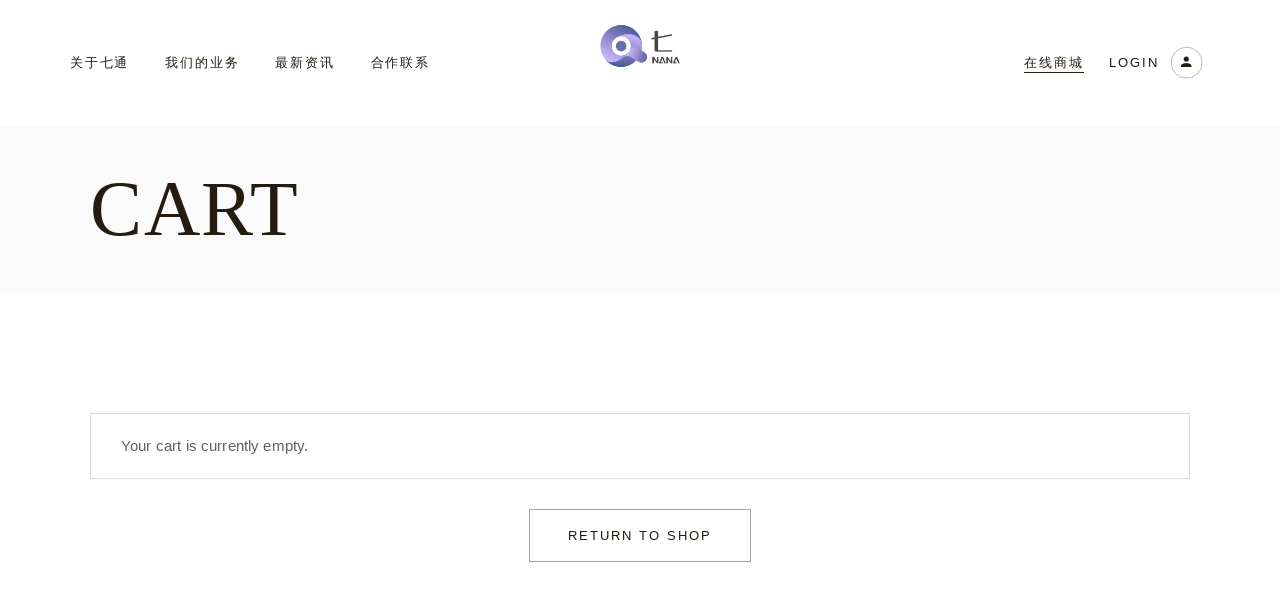

--- FILE ---
content_type: text/css
request_url: https://7tongmall.com/wp-content/plugins/swissdelight-core/assets/css/swissdelight-core.min.css?ver=6.9
body_size: 38111
content:
@charset "UTF-8";.swissdelight-core-page-inline-style{position:absolute!important;width:0;height:0;line-height:1;display:none}.mfp-wrap{z-index:10001!important}.mfp-iframe-holder button.mfp-close{top:-30px!important;position:absolute;right:-5px!important}.qodef-page-has-custom-section--uncovering #qodef-custom-section--uncovering{position:fixed!important;width:100%;top:0;z-index:0}.qodef-page-has-custom-section--uncovering section:not(#qodef-custom-section--uncovering){z-index:1}.qodef-custom-appear--bottom img,.qodef-custom-appear--left img,.qodef-custom-appear--right img{position:relative;opacity:0;transition:opacity .6s ease-out,transform .8s ease;z-index:6}.elementor-editor-active .qodef-custom-appear--bottom img,.elementor-editor-active .qodef-custom-appear--left img,.elementor-editor-active .qodef-custom-appear--right img,.qodef-custom-appear--bottom.qodef--appeared img,.qodef-custom-appear--left.qodef--appeared img,.qodef-custom-appear--right.qodef--appeared img{opacity:1;transform:translate(0,0)}.qodef-custom-appear--left img{transform:translateX(-30px)}.qodef-custom-appear--right img{transform:translateX(30px)}.qodef-custom-appear--bottom img{transform:translateY(30px)}@media only screen and (min-width:1025px){.qodef-offset-image-holder.qodef-appear-animation--enabled.qodef-appear-direction--bottom .qodef-offset-image-wrapper,.qodef-offset-image-holder.qodef-appear-animation--enabled.qodef-appear-direction--left .qodef-offset-image-wrapper,.qodef-offset-image-holder.qodef-appear-animation--enabled.qodef-appear-direction--right .qodef-offset-image-wrapper{opacity:0;transition:opacity .6s ease-out,transform .8s ease}.elementor-editor-active .qodef-offset-image-holder.qodef-appear-animation--enabled.qodef-appear-direction--bottom .qodef-offset-image-wrapper,.elementor-editor-active .qodef-offset-image-holder.qodef-appear-animation--enabled.qodef-appear-direction--left .qodef-offset-image-wrapper,.elementor-editor-active .qodef-offset-image-holder.qodef-appear-animation--enabled.qodef-appear-direction--right .qodef-offset-image-wrapper,.qodef-offset-image-holder.qodef-appear-animation--enabled.qodef-appear-direction--bottom.qodef--appeared .qodef-offset-image-wrapper,.qodef-offset-image-holder.qodef-appear-animation--enabled.qodef-appear-direction--left.qodef--appeared .qodef-offset-image-wrapper,.qodef-offset-image-holder.qodef-appear-animation--enabled.qodef-appear-direction--right.qodef--appeared .qodef-offset-image-wrapper{opacity:1;transform:translate(0,0)}.qodef-offset-image-holder.qodef-appear-animation--enabled.qodef-appear-direction--left .qodef-offset-image-wrapper{transform:translateX(-30px)}.qodef-offset-image-holder.qodef-appear-animation--enabled.qodef-appear-direction--right .qodef-offset-image-wrapper{transform:translateX(30px)}.qodef-offset-image-holder.qodef-appear-animation--enabled.qodef-appear-direction--bottom .qodef-offset-image-wrapper{transform:translateY(30px)}}@media only screen and (max-width:1024px){.qodef-offset-image-holder{display:none}}.kc-elm.qodef-shortcode .fa,.kc-elm.qodef-shortcode .fas{font-family:'Font Awesome 5 Free';font-weight:900}.kc-elm.qodef-shortcode .fa:before,.kc-elm.qodef-shortcode .fas:before{font-family:inherit;font-weight:inherit}.kc-elm.qodef-shortcode .fab{font-family:'Font Awesome 5 Brands';font-weight:400}.kc-elm.qodef-shortcode .fab:before{font-family:inherit;font-weight:inherit}#qodef-age-verification-modal{position:fixed;top:0;left:0;width:100%;height:100%;display:flex;align-items:center;justify-content:center;background-color:#241c10;opacity:0;z-index:115;visibility:hidden;transition:opacity .2s ease-out}#qodef-age-verification-modal .qodef-m-logo{position:absolute;top:30px;left:30px}#qodef-age-verification-modal .qodef-m-logo a{position:relative;display:block;max-width:50%}#qodef-age-verification-modal .qodef-m-logo img{display:block}#qodef-age-verification-modal .qodef-m-content{padding:30px;text-align:center;max-width:700px}#qodef-age-verification-modal .qodef-m-content-title{margin:0;color:#fff}#qodef-age-verification-modal .qodef-m-content-subtitle{margin:11px 0 0;color:var(--qode-main-color)}#qodef-age-verification-modal .qodef-m-content-note{margin:32px 0 0;color:#e5dcdb}#qodef-age-verification-modal .qodef-m-content-prevent{position:relative;display:inline-block;width:100%;vertical-align:top;margin-top:52px}#qodef-age-verification-modal .qodef-button.qodef-prevent--yes{margin-right:10px}#qodef-age-verification-modal .qodef-button.qodef-prevent--no{color:#fff;border-color:#a3a19e}#qodef-age-verification-modal .qodef-button.qodef-prevent--no:hover{color:#fff;border-color:#28201e;background-color:#28201e}.qodef-age-verification--opened #qodef-age-verification-modal{opacity:1;visibility:visible;transition:opacity .2s ease-out}#qodef-back-to-top{position:fixed;width:40px;height:40px;right:25px;bottom:40px;margin:0;opacity:0;visibility:hidden;z-index:10000}#qodef-back-to-top .qodef-back-to-top-icon{position:relative;display:flex;align-items:center;justify-content:center;height:100%;font-size:20px;color:#fff;background-color:var(--qode-main-color);border:1px solid var(--qode-main-color);overflow:hidden;transition:color .2s ease-out,background-color .2s ease-out,border-color .2s ease-out}#qodef-back-to-top .qodef-back-to-top-icon *{display:block;line-height:inherit}#qodef-back-to-top .qodef-back-to-top-text{position:absolute;top:50%;left:50%;transform:translate(-50%,-50%);font-family:Heebo,sans-serif;font-size:13px;font-weight:400;line-height:1.5em;letter-spacing:.15em;text-transform:uppercase;color:#241c10}#qodef-back-to-top .qodef-back-to-top-line{position:absolute;left:calc(50% - 1px);bottom:40px;transform:scaleY(1);width:1px;height:42px;background-color:#241c10;opacity:.5;transition:height .2s ease-out;pointer-events:none}#qodef-back-to-top svg{display:block;width:18px;height:auto;fill:currentColor}#qodef-back-to-top:hover .qodef-back-to-top-icon{color:var(--qode-main-color);background-color:#fff}#qodef-back-to-top:hover .qodef-back-to-top-line{animation:qodef-back-to-top-line .46s forwards cubic-bezier(.33,.02,0,.93)}#qodef-back-to-top.qodef--off{opacity:0;visibility:hidden;transition:opacity .15s ease,visibility 0s .15s}#qodef-back-to-top.qodef--on{opacity:1;visibility:visible;transition:opacity .3s ease}#qodef-back-to-top.qodef--light .qodef-back-to-top-text,#qodef-back-to-top.qodef-skin--light .qodef-back-to-top-text{color:#fff}#qodef-back-to-top.qodef--light .qodef-back-to-top-line,#qodef-back-to-top.qodef-skin--light .qodef-back-to-top-line{background-color:#fff}.qodef-blog.qodef-item-layout--metro{margin:0}.qodef-blog.qodef-item-layout--metro article.qodef--active .qodef-e-media-image.qodef--background{transform:scale(1.05) translateX(5px)}.qodef-blog.qodef-item-layout--metro article.qodef--active .qodef-e-media-image img{transform:scale(1.05) translateX(5px)}.qodef-blog.qodef-item-layout--metro article.qodef--active .qodef-e-read-more a .qodef-m-svg-icon line{stroke-dashoffset:-66}.qodef-blog.qodef-item-layout--metro article.qodef--active .qodef-e-read-more a .qodef-m-svg-icon line:nth-child(2){stroke-dashoffset:14;transition-delay:.14s}.qodef-blog.qodef-item-layout--metro article.qodef--active .qodef-e-read-more a .qodef-m-svg-icon line:nth-child(3){stroke-dashoffset:-14}.qodef-blog.qodef-item-layout--metro article .qodef-e-top-holder{margin-bottom:6px}.qodef-blog.qodef-item-layout--metro article .qodef-e-media-image-holder{overflow:hidden}.qodef-blog.qodef-item-layout--metro article .qodef-e-media-image.qodef--background{margin-bottom:0;transform:scale(1.05) translateX(0);transition:transform .4s ease-out}.qodef-blog.qodef-item-layout--metro article .qodef-e-media-image img{transform:scale(1.05) translateX(0);transition:transform .4s ease-out}.qodef-blog.qodef-item-layout--metro article .qodef-e-content{position:relative;display:inline-block;width:100%;vertical-align:top;display:flex;justify-content:flex-end;flex-direction:column;align-items:center;text-align:center;padding:32px 40px 35px;background-color:transparent}.qodef-blog.qodef-item-layout--metro article .qodef-e-content a{position:relative;z-index:3}.qodef-blog.qodef-item-layout--metro article .qodef-e-title a{color:#fff}.qodef-blog.qodef-item-layout--metro article .qodef-e-title a:hover{color:#fff}.qodef-blog.qodef-item-layout--metro article .qodef-e-info>*{color:var(--qode-main-color)}.qodef-blog.qodef-item-layout--metro article .qodef-e-info a:hover{color:#fff}.qodef-blog.qodef-item-layout--metro article .qodef-e-excerpt{margin-top:15px;color:#ababab}.qodef-blog.qodef-item-layout--metro article .qodef-e-read-more{margin-top:20px}.qodef-blog.qodef-item-layout--metro article .qodef-e-read-more a{color:#fff}.qodef-blog.qodef-item-layout--metro article .qodef-e-read-more a .qodef-m-svg-icon line{fill:none;stroke:currentColor;stroke-miterlimit:10;stroke-dasharray:33;stroke-dashoffset:0;transition:stroke-dashoffset .8s cubic-bezier(.24,0,.16,1.01)}.qodef-blog.qodef-item-layout--metro article .qodef-e-read-more a .qodef-m-svg-icon line:nth-child(2){stroke-dasharray:7;stroke-dashoffset:0;transition:stroke-dashoffset .6s cubic-bezier(.24,0,.16,1.01)}.qodef-blog.qodef-item-layout--metro article .qodef-e-read-more a .qodef-m-svg-icon line:nth-child(3){stroke-dasharray:7;stroke-dashoffset:0;transition:stroke-dashoffset .6s cubic-bezier(.24,0,.16,1.01) .14s}.qodef-blog.qodef-item-layout--metro article .qodef-e-read-more a:hover .qodef-m-svg-icon line{stroke-dashoffset:-66}.qodef-blog.qodef-item-layout--metro article .qodef-e-read-more a:hover .qodef-m-svg-icon line:nth-child(2){stroke-dashoffset:14;transition-delay:.14s}.qodef-blog.qodef-item-layout--metro article .qodef-e-read-more a:hover .qodef-m-svg-icon line:nth-child(3){stroke-dashoffset:-14}.qodef-blog.qodef-item-layout--metro article .qodef-e-post-link{position:relative;display:block;width:100%;height:100%}.qodef-blog.qodef-item-layout--metro article.format-link .qodef-e-link{padding:83px 68px}.qodef-blog.qodef-item-layout--metro article.format-link .qodef-e-link-icon{right:84px;width:144px}.qodef-blog.qodef-item-layout--metro article.format-quote .qodef-e-quote{padding:83px 68px 87px}.qodef-blog.qodef-item-layout--metro article.format-quote .qodef-e-quote-author{margin-bottom:50px}.qodef-blog.qodef-item-layout--metro.qodef-items--fixed article.format-link .qodef-e-link{display:flex;justify-content:center;flex-direction:column;height:100%;padding-top:40px;padding-bottom:40px}.qodef-blog.qodef-item-layout--metro.qodef-items--fixed article.format-quote .qodef-e-quote{display:flex;justify-content:center;flex-direction:column;height:100%;padding-top:40px;padding-bottom:40px}.qodef-blog.qodef-item-layout--minimal article .qodef-e-bottom-holder{margin-top:5px}.qodef-blog.qodef-item-layout--simple article .qodef-e-inner{display:flex;align-items:flex-start}@media only screen and (max-width:1440px){.qodef-blog.qodef-item-layout--simple article .qodef-e-info *{display:inline}}.qodef-blog.qodef-item-layout--simple article .qodef-e-top-holder{margin-bottom:1px;line-height:1.125em}.qodef-blog.qodef-item-layout--simple article .qodef-e-top-holder a{font-size:11px;letter-spacing:.15em;font-weight:400}.qodef-blog.qodef-item-layout--simple article .qodef-e-media-image{flex-shrink:0;width:94px;max-width:94px;margin:0 20px 0 0}.qodef-blog.qodef-item-layout--simple article .qodef-e-title{text-transform:capitalize}.widget_swissdelight_core_blog_list .qodef-widget-title{margin-bottom:25px}.qodef-blog.qodef-item-layout--standard.qodef-col-num--1 article:not(:last-child) .qodef-e-info.qodef-info--bottom{margin-bottom:36px}.qodef-blog.qodef-item-layout--standard.qodef-col-num--1 article:not(:last-child).format-link .qodef-e-link{margin-bottom:50px}.qodef-blog.qodef-item-layout--standard.qodef-col-num--1 article:not(:last-child).format-quote .qodef-e-quote{margin-bottom:50px}.qodef-blog.qodef-item-layout--standard:not(.qodef-col-num--1) article.format-link .qodef-e-link{padding:76px}.qodef-blog.qodef-item-layout--standard:not(.qodef-col-num--1) article.format-link .qodef-e-link-icon{right:40px;width:140px}.qodef-blog.qodef-item-layout--standard:not(.qodef-col-num--1) article.format-quote .qodef-e-quote{padding:76px}#qodef-author-info{position:relative;display:inline-block;width:100%;vertical-align:top;margin-top:87px;background-color:#f7f7f7;padding:38px 52px}@media only screen and (max-width:680px){#qodef-author-info{padding-left:38px}}#qodef-author-info .qodef-m-inner{position:relative;display:flex;align-items:center}#qodef-author-info .qodef-m-image{flex-shrink:0;margin-right:25px}#qodef-author-info .qodef-m-image a,#qodef-author-info .qodef-m-image img{display:block}#qodef-author-info .qodef-m-author{margin:0}#qodef-author-info .qodef-m-author a{text-transform:capitalize}#qodef-author-info .qodef-m-email{margin:5px 0 0}#qodef-author-info .qodef-m-description{margin:6px 0 0;max-width:620px}#qodef-author-info .qodef-m-social-icons{margin-top:13px}#qodef-author-info .qodef-m-social-icons a{position:relative;display:inline-block;vertical-align:top;margin-right:16px}#qodef-author-info .qodef-m-social-icons a:hover{color:#241c10}#qodef-author-info .qodef-m-social-icons a:last-child{margin-right:0}#qodef-author-info .qodef-m-social-icons a:focus{color:#241c10}#qodef-related-posts{position:relative;display:inline-block;width:100%;vertical-align:top;margin-top:86px}#qodef-single-post-navigation{position:relative;display:inline-block;width:100%;vertical-align:top;margin:25px 0 3px}#qodef-single-post-navigation .qodef-m-inner{position:relative;display:flex;align-items:center;justify-content:space-between}#qodef-single-post-navigation .qodef-m-nav-image{width:100px}@media only screen and (max-width:680px){#qodef-single-post-navigation .qodef-m-nav-image{display:none}}#qodef-single-post-navigation .qodef-m-nav-cat{margin-left:-3px}#qodef-single-post-navigation .qodef-m-nav-cat:before{content:',';position:relative;left:-1px}#qodef-single-post-navigation .qodef-m-top{font-size:11px;text-transform:uppercase;letter-spacing:.15em;font-weight:400;color:var(--qode-main-color)}#qodef-single-post-navigation .qodef-m-top>span:hover{color:#241c10}@media only screen and (max-width:1024px){#qodef-single-post-navigation .qodef-m-top{line-height:1.6}}@media only screen and (max-width:680px){#qodef-single-post-navigation .qodef-m-top{display:none}}#qodef-single-post-navigation .qodef-m-nav{position:relative;display:flex;align-items:center}#qodef-single-post-navigation .qodef-m-nav .qodef-m-nav-info{display:flex;flex-direction:column}@media only screen and (max-width:680px){#qodef-single-post-navigation .qodef-m-nav .qodef-m-nav-info{max-width:160px}}#qodef-single-post-navigation .qodef-m-nav.qodef--prev{left:0}#qodef-single-post-navigation .qodef-m-nav.qodef--prev .qodef-m-nav-info{margin-left:25px}@media only screen and (max-width:680px){#qodef-single-post-navigation .qodef-m-nav.qodef--prev .qodef-m-nav-info{margin-left:0}}#qodef-single-post-navigation .qodef-m-nav.qodef--next{flex-direction:row-reverse;right:0;margin-left:auto;text-align:right}#qodef-single-post-navigation .qodef-m-nav.qodef--next .qodef-m-nav-info{margin-right:25px}@media only screen and (max-width:680px){#qodef-single-post-navigation .qodef-m-nav.qodef--next .qodef-m-nav-info{margin-right:0}}#qodef-single-post-navigation .qodef-m-nav-title{font-family:Cormorant,serif;text-transform:uppercase;font-weight:400;color:#241c10;font-size:21px;line-height:1.14em;font-weight:600;text-transform:capitalize}.qodef-page-footer--uncover #qodef-page-outer{z-index:90}.no-touchevents .qodef-page-footer--uncover #qodef-page-footer{position:fixed;bottom:0;left:0}#qodef-page-footer .widget a,#qodef-page-footer .widget p{font-weight:400;font-size:15px;letter-spacing:.01em}#qodef-page-footer .widget a{text-transform:capitalize}#qodef-page-footer.qodef-skin--light .widget a,#qodef-page-footer.qodef-skin--light .widget p{color:#ababab}#qodef-page-footer.qodef-skin--light .widget a:hover{color:#fff}#qodef-page-footer.qodef-skin--light .widget .qodef-h1,#qodef-page-footer.qodef-skin--light .widget h1{font-family:Cormorant,serif;text-transform:uppercase;font-weight:400;color:#241c10;font-size:78px;line-height:1.1em;letter-spacing:.02em;font-weight:300;color:#fff;text-transform:capitalize}#qodef-page-footer.qodef-skin--light .widget .qodef-h1 a,#qodef-page-footer.qodef-skin--light .widget h1 a{font-family:inherit;font-size:inherit;font-weight:inherit;font-style:inherit;line-height:inherit;letter-spacing:inherit;text-transform:inherit;color:inherit}#qodef-page-footer.qodef-skin--light .widget .qodef-h1 a:focus,#qodef-page-footer.qodef-skin--light .widget .qodef-h1 a:hover,#qodef-page-footer.qodef-skin--light .widget h1 a:focus,#qodef-page-footer.qodef-skin--light .widget h1 a:hover{color:var(--qode-main-color)}#qodef-page-footer.qodef-skin--light .widget .qodef-h2,#qodef-page-footer.qodef-skin--light .widget h2{font-family:Cormorant,serif;text-transform:uppercase;font-weight:400;color:#241c10;font-size:67px;line-height:1.1em;letter-spacing:.02em;font-weight:300;color:#fff;text-transform:capitalize}#qodef-page-footer.qodef-skin--light .widget .qodef-h2 a,#qodef-page-footer.qodef-skin--light .widget h2 a{font-family:inherit;font-size:inherit;font-weight:inherit;font-style:inherit;line-height:inherit;letter-spacing:inherit;text-transform:inherit;color:inherit}#qodef-page-footer.qodef-skin--light .widget .qodef-h2 a:focus,#qodef-page-footer.qodef-skin--light .widget .qodef-h2 a:hover,#qodef-page-footer.qodef-skin--light .widget h2 a:focus,#qodef-page-footer.qodef-skin--light .widget h2 a:hover{color:var(--qode-main-color)}#qodef-page-footer.qodef-skin--light .widget .qodef-h3,#qodef-page-footer.qodef-skin--light .widget h3{font-family:Cormorant,serif;text-transform:uppercase;font-weight:400;color:#241c10;font-size:38px;line-height:1.1em;letter-spacing:.02em;color:#fff;text-transform:capitalize}#qodef-page-footer.qodef-skin--light .widget .qodef-h3 a,#qodef-page-footer.qodef-skin--light .widget h3 a{font-family:inherit;font-size:inherit;font-weight:inherit;font-style:inherit;line-height:inherit;letter-spacing:inherit;text-transform:inherit;color:inherit}#qodef-page-footer.qodef-skin--light .widget .qodef-h3 a:focus,#qodef-page-footer.qodef-skin--light .widget .qodef-h3 a:hover,#qodef-page-footer.qodef-skin--light .widget h3 a:focus,#qodef-page-footer.qodef-skin--light .widget h3 a:hover{color:var(--qode-main-color)}#qodef-page-footer.qodef-skin--light .widget .qodef-h4,#qodef-page-footer.qodef-skin--light .widget h4{font-family:Cormorant,serif;text-transform:uppercase;font-weight:400;color:#241c10;font-size:33px;line-height:1.03em;font-weight:500;color:#fff;text-transform:capitalize}#qodef-page-footer.qodef-skin--light .widget .qodef-h4 a,#qodef-page-footer.qodef-skin--light .widget h4 a{font-family:inherit;font-size:inherit;font-weight:inherit;font-style:inherit;line-height:inherit;letter-spacing:inherit;text-transform:inherit;color:inherit}#qodef-page-footer.qodef-skin--light .widget .qodef-h4 a:focus,#qodef-page-footer.qodef-skin--light .widget .qodef-h4 a:hover,#qodef-page-footer.qodef-skin--light .widget h4 a:focus,#qodef-page-footer.qodef-skin--light .widget h4 a:hover{color:var(--qode-main-color)}#qodef-page-footer.qodef-skin--light .widget .qodef-h5,#qodef-page-footer.qodef-skin--light .widget h5{font-family:Cormorant,serif;text-transform:uppercase;font-weight:400;color:#241c10;font-size:27px;line-height:1.04em;font-weight:500;color:#fff;text-transform:capitalize}#qodef-page-footer.qodef-skin--light .widget .qodef-h5 a,#qodef-page-footer.qodef-skin--light .widget h5 a{font-family:inherit;font-size:inherit;font-weight:inherit;font-style:inherit;line-height:inherit;letter-spacing:inherit;text-transform:inherit;color:inherit}#qodef-page-footer.qodef-skin--light .widget .qodef-h5 a:focus,#qodef-page-footer.qodef-skin--light .widget .qodef-h5 a:hover,#qodef-page-footer.qodef-skin--light .widget h5 a:focus,#qodef-page-footer.qodef-skin--light .widget h5 a:hover{color:var(--qode-main-color)}#qodef-page-footer.qodef-skin--light .widget .qodef-h6,#qodef-page-footer.qodef-skin--light .widget h6{font-family:Cormorant,serif;text-transform:uppercase;font-weight:400;color:#241c10;font-size:21px;line-height:1.14em;font-weight:600;color:#fff;text-transform:capitalize}#qodef-page-footer.qodef-skin--light .widget .qodef-h6 a,#qodef-page-footer.qodef-skin--light .widget h6 a{font-family:inherit;font-size:inherit;font-weight:inherit;font-style:inherit;line-height:inherit;letter-spacing:inherit;text-transform:inherit;color:inherit}#qodef-page-footer.qodef-skin--light .widget .qodef-h6 a:focus,#qodef-page-footer.qodef-skin--light .widget .qodef-h6 a:hover,#qodef-page-footer.qodef-skin--light .widget h6 a:focus,#qodef-page-footer.qodef-skin--light .widget h6 a:hover{color:var(--qode-main-color)}#qodef-page-footer.qodef-skin--light .widget .qodef-social-icons-group a{color:#fff}#qodef-page-footer.qodef-skin--light #qodef-page-footer-bottom-area,#qodef-page-footer.qodef-skin--light #qodef-page-footer-top-area{background-color:#000}#qodef-page-footer.qodef-skin--light .widget .qodef-widget-title{color:#fff}#qodef-page-footer.qodef-skin--light .widget.widget_archive ul li a:before,#qodef-page-footer.qodef-skin--light .widget.widget_categories ul li a:before,#qodef-page-footer.qodef-skin--light .widget.widget_meta ul li a:before,#qodef-page-footer.qodef-skin--light .widget.widget_nav_menu ul li a:before,#qodef-page-footer.qodef-skin--light .widget.widget_pages ul li a:before,#qodef-page-footer.qodef-skin--light .widget.widget_recent_comments ul li a:before{background-color:#63605a}#qodef-page-footer.qodef-skin--light .widget.widget_archive ul li:hover a,#qodef-page-footer.qodef-skin--light .widget.widget_categories ul li:hover a,#qodef-page-footer.qodef-skin--light .widget.widget_meta ul li:hover a,#qodef-page-footer.qodef-skin--light .widget.widget_nav_menu ul li:hover a,#qodef-page-footer.qodef-skin--light .widget.widget_pages ul li:hover a,#qodef-page-footer.qodef-skin--light .widget.widget_recent_comments ul li:hover a{color:var(--qode-header-light-color)}#qodef-fullscreen-area{position:fixed;top:0;left:0;width:100%;height:100%;background-color:#000;overflow-x:hidden!important;visibility:hidden;opacity:0;z-index:99}#qodef-fullscreen-area .qodef-content-grid{height:100%}#qodef-fullscreen-area .qodef-content-grid .qodef-fullscreen-menu{width:100%}.qodef-fullscreen-menu-animate--in #qodef-fullscreen-area{animation:qode-fade-in .25s linear both}.qodef-fullscreen-menu-animate--in #qodef-fullscreen-area .qodef-fullscreen-menu>ul>li{opacity:1;transform:translateX(0);transition:.3s ease-out,transform .6s cubic-bezier(.24,0,.16,1.01)}.qodef-fullscreen-menu-animate--in #qodef-fullscreen-area .qodef-fullscreen-menu>ul>li:nth-child(1){transition-delay:.1s}.qodef-fullscreen-menu-animate--in #qodef-fullscreen-area .qodef-fullscreen-menu>ul>li:nth-child(2){transition-delay:.2s}.qodef-fullscreen-menu-animate--in #qodef-fullscreen-area .qodef-fullscreen-menu>ul>li:nth-child(3){transition-delay:.3s}.qodef-fullscreen-menu-animate--in #qodef-fullscreen-area .qodef-fullscreen-menu>ul>li:nth-child(4){transition-delay:.4s}.qodef-fullscreen-menu-animate--in #qodef-fullscreen-area .qodef-fullscreen-menu>ul>li:nth-child(5){transition-delay:.5s}.qodef-fullscreen-menu-animate--in #qodef-fullscreen-area .qodef-fullscreen-menu>ul>li:nth-child(6){transition-delay:.6s}.qodef-fullscreen-menu-animate--in #qodef-fullscreen-area .qodef-fullscreen-menu>ul>li:nth-child(7){transition-delay:.7s}.qodef-fullscreen-menu-animate--in #qodef-fullscreen-area .qodef-fullscreen-menu>ul>li:nth-child(8){transition-delay:.8s}.qodef-fullscreen-menu-animate--in #qodef-fullscreen-area .qodef-fullscreen-menu>ul>li:nth-child(9){transition-delay:.9s}.qodef-fullscreen-menu-animate--in #qodef-fullscreen-area .qodef-fullscreen-menu>ul>li:nth-child(10){transition-delay:1s}.qodef-fullscreen-menu-animate--out #qodef-fullscreen-area{animation:qode-fade-out .25s linear both}#qodef-fullscreen-area-inner{display:flex;justify-content:center;flex-direction:column;align-items:center;width:100%;height:100%}.qodef-fullscreen-menu{position:relative;top:0;margin:0 auto;text-align:center}.qodef-fullscreen-menu .qodef-widget-holder{display:inline-block}@media only screen and (max-width:1024px){.qodef-fullscreen-menu .qodef-widget-holder{display:none}}.qodef-fullscreen-menu ul{margin:0;padding:0;list-style:none}.qodef-fullscreen-menu ul li{position:relative;margin:0 0 28px;padding:0}.qodef-fullscreen-menu ul li a .qodef-menu-item-arrow{display:none}.qodef-fullscreen-menu ul li.qodef--hide-link>a{cursor:default}.qodef-fullscreen-menu ul.sub-menu{display:none}.qodef-fullscreen-menu .qodef-menu-item-icon{margin-right:5px}.qodef-fullscreen-menu .qodef-mega-menu-widget-holder{display:none}.qodef-fullscreen-menu>ul>li{opacity:0;transform:translateX(-30px);will-change:transform}.qodef-fullscreen-menu>ul>li>a{display:inline-block;font-family:Cormorant,serif;text-transform:uppercase;font-weight:400;font-size:38px;line-height:1.1em;letter-spacing:.02em;color:#fff}.qodef-fullscreen-menu>ul>li>a .qodef-menu-item-text{position:relative;display:inline-block}.qodef-fullscreen-menu>ul>li>a .qodef-menu-item-text:after{content:'';display:inline-block;width:calc(100% - 2px);height:1px;background-color:currentColor;position:absolute;bottom:0;left:0;transform:scaleX(0);transform-origin:left;transition:transform .26s cubic-bezier(.33,.02,0,.93)}@media only screen and (max-width:680px){.qodef-fullscreen-menu>ul>li>a{font-size:27px}}.qodef-fullscreen-menu>ul>li>a:hover{color:#fff}.qodef-fullscreen-menu>ul>li>a:hover .qodef-menu-item-text:after{transform:scaleX(1)}.qodef-fullscreen-menu>ul>li.current-menu-ancestor>a,.qodef-fullscreen-menu>ul>li.current-menu-item>a{color:#fff}.qodef-fullscreen-menu>ul>li.current-menu-ancestor>a .qodef-menu-item-text:after,.qodef-fullscreen-menu>ul>li.current-menu-item>a .qodef-menu-item-text:after{transform:scaleX(1)}.qodef-fullscreen-menu>ul>li.current-menu-ancestor>a:hover .qodef-menu-item-text:after,.qodef-fullscreen-menu>ul>li.current-menu-item>a:hover .qodef-menu-item-text:after{animation:qodef-draw-line .6s forwards cubic-bezier(.33,.02,0,.93)}.qodef-fullscreen-menu .qodef-drop-down-second-inner>ul{padding:20px 0 2px}.qodef-fullscreen-menu .qodef-drop-down-second-inner ul li{margin-bottom:0}.qodef-fullscreen-menu .qodef-drop-down-second-inner ul li>a{position:relative;display:flex;white-space:normal;margin:13px 0;overflow:hidden;transition:padding .2s ease-out;padding-right:15px;font-family:Heebo,sans-serif;font-size:15px;line-height:1.66em;font-weight:400;color:#fff;letter-spacing:.01em;font-size:14px;font-weight:400;letter-spacing:.01em;justify-content:center;display:inline-flex;padding:0;margin:7px 0}.qodef-fullscreen-menu .qodef-drop-down-second-inner ul li>a .qodef-menu-item-icon{flex-shrink:0}.qodef-fullscreen-menu .qodef-drop-down-second-inner ul li>a:before{content:'';position:absolute;top:calc(50% - 9px);transform:scaleY(0);transform-origin:top;height:17px;width:1px;background:#63605a;border-radius:100%;transition:left .2s ease-out,right .2s ease-out,transform .26s cubic-bezier(.33,.02,0,.93) .14s;left:-15px}.qodef-fullscreen-menu .qodef-drop-down-second-inner ul li>a:before{display:none}.qodef-fullscreen-menu .qodef-drop-down-second-inner ul li>a:after{content:'';height:1px;width:100%;background-color:currentColor;position:absolute;left:0;bottom:2px;transform:scaleX(0);transform-origin:left;transition:transform .26s cubic-bezier(.33,.02,0,.93)}.qodef-fullscreen-menu .qodef-drop-down-second-inner ul li>a:hover:after{transform:scaleX(1)}.qodef-fullscreen-menu .qodef-drop-down-second-inner ul li:last-child>a{margin-bottom:0}.qodef-fullscreen-menu .qodef-drop-down-second-inner ul li.current-menu-ancestor>a:after,.qodef-fullscreen-menu .qodef-drop-down-second-inner ul li.current-menu-item>a:after{transform:scaleX(1)}.qodef-fullscreen-menu .qodef-drop-down-second-inner ul li.current-menu-ancestor>a:hover:after,.qodef-fullscreen-menu .qodef-drop-down-second-inner ul li.current-menu-item>a:hover:after{animation:qodef-draw-line .6s forwards cubic-bezier(.33,.02,0,.93)}.qodef-fullscreen-menu-animate--in .qodef-fullscreen-menu-opener.qodef-source--predefined .qodef-m-line.qodef--1{top:12px;transform:rotate(45deg)}.qodef-fullscreen-menu-animate--in .qodef-fullscreen-menu-opener.qodef-source--predefined .qodef-m-line.qodef--2{top:12px;transform:rotate(-45deg)}.qodef-fullscreen-menu--opened .qodef-fullscreen-menu-opener{color:#fff!important}.qodef-fullscreen-menu--opened .qodef-fullscreen-menu-opener .qodef-m-icon{visibility:hidden}.qodef-fullscreen-menu--opened .qodef-fullscreen-menu-opener .qodef-m-icon.qodef--close{visibility:visible}.qodef-fullscreen-menu--opened .qodef-fullscreen-menu-opener.qodef-source--predefined .qodef-m-text{color:#fff}.qodef-fullscreen-menu--opened .qodef-fullscreen-menu-opener.qodef-source--predefined .qodef-m-text .qodef-m-svg-icon circle{stroke:rgba(255,255,255,.5)}.qodef-fullscreen-menu--opened .qodef-fullscreen-menu-opener.qodef-source--predefined .qodef-m-text .qodef-m-svg-icon circle:last-child{stroke:rgba(255,255,255,.3);stroke-dashoffset:0}.qodef-fullscreen-menu--opened #qodef-page-header,.qodef-fullscreen-menu--opened #qodef-page-mobile-header{visibility:hidden}.qodef-fullscreen-menu--opened .qodef-fullscreen-menu-opener,.qodef-fullscreen-menu--opened .qodef-header-logo-image.qodef--customizer,.qodef-fullscreen-menu--opened .qodef-header-logo-link,.qodef-fullscreen-menu--opened .qodef-mobile-header-logo-link{visibility:visible}.qodef-fullscreen-menu--opened #qodef-page-header .qodef-header-logo-link img.qodef-header-logo-image{display:none}#qodef-page-header .qodef-widget-holder{display:flex;align-items:center;height:100%;margin-left:10px}#qodef-page-header .qodef-widget-holder .widget{margin:0 5px}#qodef-page-header .qodef-widget-holder .widget.widget_text{font-size:13px;font-weight:400;line-height:1.66em}#qodef-page-header .qodef-widget-holder .widget.widget_text a{position:relative}#qodef-page-header .qodef-widget-holder .widget.widget_text a:after{content:'';height:1px;width:100%;position:absolute;left:0;bottom:3px;background-color:currentColor}#qodef-page-header .qodef-widget-holder .widget:first-child{margin-left:0}#qodef-page-header .qodef-widget-holder .widget:last-child{margin-right:0}#qodef-page-header div[id^=monster-widget-placeholder],#qodef-page-header div[id^=woo-monster-widget-placeholder]{display:none}#qodef-page-header-inner{border-bottom:0 solid transparent}#qodef-page-header-inner.qodef-content-grid{padding:0}#qodef-page-header-inner.qodef-skin--light .qodef-menu-item--wide .qodef-drop-down-second-inner>ul>li ul li>a,#qodef-page-header-inner.qodef-skin--light .qodef-menu-item--wide .qodef-drop-down-second-inner>ul>li>a,#qodef-page-header-inner.qodef-skin--light nav>ul>li>a,.qodef-custom-header-layout.qodef-skin--light .qodef-menu-item--wide .qodef-drop-down-second-inner>ul>li ul li>a,.qodef-custom-header-layout.qodef-skin--light .qodef-menu-item--wide .qodef-drop-down-second-inner>ul>li>a,.qodef-custom-header-layout.qodef-skin--light nav>ul>li>a{color:var(--qode-header-light-color)!important}#qodef-page-header-inner.qodef-skin--light .qodef-menu-item--wide .qodef-drop-down-second-inner>ul>li ul li>a:before,.qodef-custom-header-layout.qodef-skin--light .qodef-menu-item--wide .qodef-drop-down-second-inner>ul>li ul li>a:before{background-color:#fff}#qodef-page-header-inner.qodef-skin--light .qodef-opener-icon.qodef-source--icon-pack:not(.qodef--opened),#qodef-page-header-inner.qodef-skin--light .qodef-opener-icon.qodef-source--predefined:not(.qodef--opened),#qodef-page-header-inner.qodef-skin--light .qodef-opener-icon.qodef-source--svg-path:not(.qodef--opened),.qodef-custom-header-layout.qodef-skin--light .qodef-opener-icon.qodef-source--icon-pack:not(.qodef--opened),.qodef-custom-header-layout.qodef-skin--light .qodef-opener-icon.qodef-source--predefined:not(.qodef--opened),.qodef-custom-header-layout.qodef-skin--light .qodef-opener-icon.qodef-source--svg-path:not(.qodef--opened){color:var(--qode-header-light-color)!important}#qodef-page-header-inner.qodef-skin--light .qodef-opener-icon.qodef-source--icon-pack:not(.qodef--opened) .qodef-m-text,#qodef-page-header-inner.qodef-skin--light .qodef-opener-icon.qodef-source--predefined:not(.qodef--opened) .qodef-m-text,#qodef-page-header-inner.qodef-skin--light .qodef-opener-icon.qodef-source--svg-path:not(.qodef--opened) .qodef-m-text,.qodef-custom-header-layout.qodef-skin--light .qodef-opener-icon.qodef-source--icon-pack:not(.qodef--opened) .qodef-m-text,.qodef-custom-header-layout.qodef-skin--light .qodef-opener-icon.qodef-source--predefined:not(.qodef--opened) .qodef-m-text,.qodef-custom-header-layout.qodef-skin--light .qodef-opener-icon.qodef-source--svg-path:not(.qodef--opened) .qodef-m-text{color:#fff}#qodef-page-header-inner.qodef-skin--light .qodef-opener-icon.qodef-source--icon-pack:not(.qodef--opened) .qodef-m-text .qodef-m-svg-icon circle,#qodef-page-header-inner.qodef-skin--light .qodef-opener-icon.qodef-source--predefined:not(.qodef--opened) .qodef-m-text .qodef-m-svg-icon circle,#qodef-page-header-inner.qodef-skin--light .qodef-opener-icon.qodef-source--svg-path:not(.qodef--opened) .qodef-m-text .qodef-m-svg-icon circle,.qodef-custom-header-layout.qodef-skin--light .qodef-opener-icon.qodef-source--icon-pack:not(.qodef--opened) .qodef-m-text .qodef-m-svg-icon circle,.qodef-custom-header-layout.qodef-skin--light .qodef-opener-icon.qodef-source--predefined:not(.qodef--opened) .qodef-m-text .qodef-m-svg-icon circle,.qodef-custom-header-layout.qodef-skin--light .qodef-opener-icon.qodef-source--svg-path:not(.qodef--opened) .qodef-m-text .qodef-m-svg-icon circle{stroke:#fff}#qodef-page-header-inner.qodef-skin--light .qodef-opener-icon.qodef-source--icon-pack:not(.qodef--opened) .qodef-m-text .qodef-m-svg-icon circle:first-child,#qodef-page-header-inner.qodef-skin--light .qodef-opener-icon.qodef-source--predefined:not(.qodef--opened) .qodef-m-text .qodef-m-svg-icon circle:first-child,#qodef-page-header-inner.qodef-skin--light .qodef-opener-icon.qodef-source--svg-path:not(.qodef--opened) .qodef-m-text .qodef-m-svg-icon circle:first-child,.qodef-custom-header-layout.qodef-skin--light .qodef-opener-icon.qodef-source--icon-pack:not(.qodef--opened) .qodef-m-text .qodef-m-svg-icon circle:first-child,.qodef-custom-header-layout.qodef-skin--light .qodef-opener-icon.qodef-source--predefined:not(.qodef--opened) .qodef-m-text .qodef-m-svg-icon circle:first-child,.qodef-custom-header-layout.qodef-skin--light .qodef-opener-icon.qodef-source--svg-path:not(.qodef--opened) .qodef-m-text .qodef-m-svg-icon circle:first-child{stroke-dashoffset:210}#qodef-page-header-inner.qodef-skin--light .qodef-opener-icon.qodef-source--icon-pack:not(.qodef--opened) .qodef-m-text .qodef-m-svg-icon circle:last-child,#qodef-page-header-inner.qodef-skin--light .qodef-opener-icon.qodef-source--predefined:not(.qodef--opened) .qodef-m-text .qodef-m-svg-icon circle:last-child,#qodef-page-header-inner.qodef-skin--light .qodef-opener-icon.qodef-source--svg-path:not(.qodef--opened) .qodef-m-text .qodef-m-svg-icon circle:last-child,.qodef-custom-header-layout.qodef-skin--light .qodef-opener-icon.qodef-source--icon-pack:not(.qodef--opened) .qodef-m-text .qodef-m-svg-icon circle:last-child,.qodef-custom-header-layout.qodef-skin--light .qodef-opener-icon.qodef-source--predefined:not(.qodef--opened) .qodef-m-text .qodef-m-svg-icon circle:last-child,.qodef-custom-header-layout.qodef-skin--light .qodef-opener-icon.qodef-source--svg-path:not(.qodef--opened) .qodef-m-text .qodef-m-svg-icon circle:last-child{opacity:.4;stroke-dashoffset:0}#qodef-page-header-inner.qodef-skin--light .qodef-opener-icon.qodef-source--icon-pack:not(.qodef--opened) .qodef-m-text:hover .qodef-m-svg-icon circle:first-child,#qodef-page-header-inner.qodef-skin--light .qodef-opener-icon.qodef-source--predefined:not(.qodef--opened) .qodef-m-text:hover .qodef-m-svg-icon circle:first-child,#qodef-page-header-inner.qodef-skin--light .qodef-opener-icon.qodef-source--svg-path:not(.qodef--opened) .qodef-m-text:hover .qodef-m-svg-icon circle:first-child,.qodef-custom-header-layout.qodef-skin--light .qodef-opener-icon.qodef-source--icon-pack:not(.qodef--opened) .qodef-m-text:hover .qodef-m-svg-icon circle:first-child,.qodef-custom-header-layout.qodef-skin--light .qodef-opener-icon.qodef-source--predefined:not(.qodef--opened) .qodef-m-text:hover .qodef-m-svg-icon circle:first-child,.qodef-custom-header-layout.qodef-skin--light .qodef-opener-icon.qodef-source--svg-path:not(.qodef--opened) .qodef-m-text:hover .qodef-m-svg-icon circle:first-child{stroke-dashoffset:0}#qodef-page-header-inner.qodef-skin--light .qodef-opener-icon.qodef-source--icon-pack:not(.qodef--opened) .qodef-m-text:hover .qodef-m-svg-icon circle:last-child,#qodef-page-header-inner.qodef-skin--light .qodef-opener-icon.qodef-source--predefined:not(.qodef--opened) .qodef-m-text:hover .qodef-m-svg-icon circle:last-child,#qodef-page-header-inner.qodef-skin--light .qodef-opener-icon.qodef-source--svg-path:not(.qodef--opened) .qodef-m-text:hover .qodef-m-svg-icon circle:last-child,.qodef-custom-header-layout.qodef-skin--light .qodef-opener-icon.qodef-source--icon-pack:not(.qodef--opened) .qodef-m-text:hover .qodef-m-svg-icon circle:last-child,.qodef-custom-header-layout.qodef-skin--light .qodef-opener-icon.qodef-source--predefined:not(.qodef--opened) .qodef-m-text:hover .qodef-m-svg-icon circle:last-child,.qodef-custom-header-layout.qodef-skin--light .qodef-opener-icon.qodef-source--svg-path:not(.qodef--opened) .qodef-m-text:hover .qodef-m-svg-icon circle:last-child{stroke-dashoffset:-210}#qodef-page-header-inner.qodef-skin--light .widget,#qodef-page-header-inner.qodef-skin--light .widget a,.qodef-custom-header-layout.qodef-skin--light .widget,.qodef-custom-header-layout.qodef-skin--light .widget a{color:var(--qode-header-light-color)}#qodef-page-header-inner.qodef-skin--light .qodef-drop-down-second,#qodef-page-header-inner.qodef-skin--light .sub-menu,.qodef-custom-header-layout.qodef-skin--light .qodef-drop-down-second,.qodef-custom-header-layout.qodef-skin--light .sub-menu{background-color:#171718}#qodef-page-header-inner.qodef-skin--light .qodef-header-navigation>ul>li.qodef-menu-item--narrow ul li>a,.qodef-custom-header-layout.qodef-skin--light .qodef-header-navigation>ul>li.qodef-menu-item--narrow ul li>a{color:#fff!important}#qodef-page-header-inner.qodef-skin--light .qodef-header-navigation>ul>li.qodef-menu-item--narrow ul li>a:before,.qodef-custom-header-layout.qodef-skin--light .qodef-header-navigation>ul>li.qodef-menu-item--narrow ul li>a:before{background-color:#fff!important}#qodef-page-header-inner.qodef-skin--dark nav>ul>li>a,.qodef-custom-header-layout.qodef-skin--dark nav>ul>li>a{color:var(--qode-header-dark-color)!important}#qodef-page-header-inner.qodef-skin--dark .qodef-opener-icon.qodef-source--icon-pack:not(.qodef--opened),#qodef-page-header-inner.qodef-skin--dark .qodef-opener-icon.qodef-source--predefined:not(.qodef--opened),#qodef-page-header-inner.qodef-skin--dark .qodef-opener-icon.qodef-source--svg-path:not(.qodef--opened),.qodef-custom-header-layout.qodef-skin--dark .qodef-opener-icon.qodef-source--icon-pack:not(.qodef--opened),.qodef-custom-header-layout.qodef-skin--dark .qodef-opener-icon.qodef-source--predefined:not(.qodef--opened),.qodef-custom-header-layout.qodef-skin--dark .qodef-opener-icon.qodef-source--svg-path:not(.qodef--opened){color:var(--qode-header-dark-color)!important}#qodef-page-header .qodef-header-logo-link img.qodef--main{opacity:1}#qodef-page-header .qodef-header-logo-link img.qodef--dark,#qodef-page-header .qodef-header-logo-link img.qodef--light{opacity:0}#qodef-page-header .qodef-header-logo-link img:not(.qodef--main){position:absolute;top:50%;left:0;transform:translateY(-50%);backface-visibility:hidden}#qodef-page-header-inner.qodef-skin--light .qodef-header-logo-link img.qodef--dark,#qodef-page-header-inner.qodef-skin--light .qodef-header-logo-link img.qodef--main{opacity:0}#qodef-page-header-inner.qodef-skin--light .qodef-header-logo-link img.qodef--light{opacity:1}#qodef-page-header-inner.qodef-skin--dark .qodef-header-logo-link img.qodef--light,#qodef-page-header-inner.qodef-skin--dark .qodef-header-logo-link img.qodef--main{opacity:0}#qodef-page-header-inner.qodef-skin--dark .qodef-header-logo-link img.qodef--dark{opacity:1}.qodef-header--centered #qodef-page-header{height:150px}.qodef-header--centered #qodef-page-header-inner{flex-direction:column;justify-content:center}.qodef-header--centered #qodef-page-header-inner>div{display:flex;flex-direction:row;align-items:center;height:100%}.qodef-header--centered #qodef-page-header-inner>div .qodef-widget-holder{margin-left:0}.qodef-header--centered #qodef-page-header-inner>div .qodef-header-navigation{margin:0 24px}.qodef-header--divided #qodef-page-header .qodef-divided-header-left-wrapper,.qodef-header--divided #qodef-page-header .qodef-divided-header-right-wrapper{width:100%;height:100%;display:flex;align-items:center}.qodef-header--divided #qodef-page-header .qodef-divided-header-left-wrapper{justify-content:flex-start}.qodef-header--divided #qodef-page-header .qodef-divided-header-right-wrapper{justify-content:flex-end}.qodef-header--divided #qodef-page-header .qodef-header-logo-link{justify-content:center}.qodef-header--divided #qodef-page-header .qodef-header-navigation{margin:0}.qodef-header--divided #qodef-page-header .qodef-widget-holder{margin-left:0}.qodef-header--divided #qodef-page-header-inner{align-items:stretch;justify-content:center}.qodef-header--minimal #qodef-page-header-inner .qodef-header-logo-link{margin-right:auto}.qodef-header--minimal #qodef-page-header-inner .qodef-widget-holder{margin-right:30px}.qodef-header-standard--right #qodef-page-header-inner .qodef-header-navigation{margin-left:auto;margin-right:3%}@media only screen and (max-width:1440px){.qodef-header-standard--right #qodef-page-header-inner .qodef-header-navigation{margin-right:2%}}.qodef-header-standard--center #qodef-page-header-inner .qodef-header-wrapper{position:relative;display:flex;align-items:center;justify-content:space-between;width:100%;height:100%}.qodef-header-standard--center #qodef-page-header-inner .qodef-header-logo{position:absolute;top:0;left:0;height:100%;display:inline-flex;align-items:center}.qodef-header-standard--center #qodef-page-header-inner .qodef-header-navigation{margin-left:auto;margin-right:auto}.qodef-header-standard--center #qodef-page-header-inner .qodef-widget-holder{position:absolute;top:0;right:0;margin-left:0}.qodef-header-standard--left #qodef-page-header-inner .qodef-header-navigation{margin-right:auto}.qodef-header-standard--left #qodef-page-header-inner .qodef-header-logo-link{margin-right:24px}@media only screen and (min-width:1441px) and (max-width:1680px){.qodef-content-grid-1400.qodef-header--vertical .qodef-content-grid,.qodef-header--vertical section.qodef-elementor-content-grid>.elementor-container{width:1100px}}@media only screen and (min-width:1281px) and (max-width:1440px){.qodef-content-grid-1400.qodef-header--vertical .qodef-content-grid,.qodef-header--vertical section.qodef-elementor-content-grid>.elementor-container{width:960px}}@media only screen and (min-width:1025px) and (max-width:1280px){.qodef-content-grid-1400.qodef-header--vertical .qodef-content-grid,.qodef-header--vertical section.qodef-elementor-content-grid>.elementor-container{width:768px}}@media only screen and (min-width:1441px) and (max-width:1680px){.qodef-content-grid-1300.qodef-header--vertical .qodef-content-grid,.qodef-header--vertical section.qodef-elementor-content-grid>.elementor-container{width:1100px}}@media only screen and (min-width:1281px) and (max-width:1440px){.qodef-content-grid-1300.qodef-header--vertical .qodef-content-grid,.qodef-header--vertical section.qodef-elementor-content-grid>.elementor-container{width:960px}}@media only screen and (min-width:1025px) and (max-width:1280px){.qodef-content-grid-1300.qodef-header--vertical .qodef-content-grid,.qodef-header--vertical section.qodef-elementor-content-grid>.elementor-container{width:768px}}@media only screen and (min-width:1441px) and (max-width:1680px){.qodef-content-grid-1200.qodef-header--vertical .qodef-content-grid,.qodef-header--vertical section.qodef-elementor-content-grid>.elementor-container{width:1100px}}@media only screen and (min-width:1281px) and (max-width:1440px){.qodef-content-grid-1200.qodef-header--vertical .qodef-content-grid,.qodef-header--vertical section.qodef-elementor-content-grid>.elementor-container{width:960px}}@media only screen and (min-width:1025px) and (max-width:1280px){.qodef-content-grid-1200.qodef-header--vertical .qodef-content-grid,.qodef-header--vertical section.qodef-elementor-content-grid>.elementor-container{width:768px}}@media only screen and (min-width:1281px) and (max-width:1366px){.qodef-content-grid-1100.qodef-header--vertical .qodef-content-grid,.qodef-header--vertical section.qodef-elementor-content-grid>.elementor-container{width:960px}}@media only screen and (min-width:1025px) and (max-width:1280px){.qodef-content-grid-1100.qodef-header--vertical .qodef-content-grid,.qodef-header--vertical section.qodef-elementor-content-grid>.elementor-container{width:768px}}.qodef-header--vertical #qodef-page-header{position:fixed;top:0;left:0;width:300px;height:100%}.qodef-header--vertical #qodef-page-header .qodef-header-logo-link{height:auto}.qodef-header--vertical #qodef-page-header-inner{display:flex;align-items:flex-start;justify-content:space-between;flex-direction:column;padding:40px}.qodef-header--vertical #qodef-page-header-inner .qodef-widget-holder{display:block}.qodef-header--vertical #qodef-page-header-inner .qodef-widget-holder .widget{margin:0 0 15px}.qodef-header--vertical #qodef-page-header-inner .qodef-widget-holder .widget:last-child{margin-bottom:0}.qodef-header--vertical.admin-bar #qodef-page-header{top:32px;height:calc(100% - 32px)}.qodef-header--vertical #qodef-page-footer,.qodef-header--vertical #qodef-page-outer{padding-left:300px}.qodef-header--vertical .qodef-header-vertical-navigation{margin-top:auto;margin-bottom:auto;z-index:100;width:100%}.qodef-header--vertical .qodef-header-vertical-navigation ul{margin:0;padding:0;list-style:none}.qodef-header--vertical .qodef-header-vertical-navigation ul li{position:relative;padding:0;margin:6px 0}.qodef-header--vertical .qodef-header-vertical-navigation ul li a{position:relative;display:block}.qodef-header--vertical .qodef-header-vertical-navigation ul li a .qodef-menu-item-arrow{position:absolute;top:5px;right:0;width:8px;height:auto;fill:currentColor}.qodef-header--vertical .qodef-header-vertical-navigation ul li .qodef-drop-down-second{transform:translateZ(0)}.qodef-header--vertical .qodef-header-vertical-navigation ul li .qodef-drop-down-second-inner{position:relative;display:block;padding:0;z-index:997}.qodef-header--vertical .qodef-header-vertical-navigation ul li.qodef--hide-link>a{cursor:default}.qodef-header--vertical .qodef-header-vertical-navigation .qodef-menu-item-icon{margin-right:5px}.qodef-header--vertical .qodef-header-vertical-navigation .qodef-mega-menu-widget-holder{display:none}.qodef-header--vertical .qodef-header-vertical-navigation>ul>li>a{font-family:Cormorant,serif;text-transform:uppercase;font-weight:400;color:#241c10;font-size:27px;line-height:1.04em;font-weight:500}.qodef-header--vertical .qodef-header-vertical-navigation>ul>li>a .qodef-menu-item-text{position:relative;display:inline-block}.qodef-header--vertical .qodef-header-vertical-navigation>ul>li>a .qodef-menu-item-text:after{content:'';display:inline-block;width:calc(100% - 2px);height:1px;background-color:currentColor;position:absolute;bottom:0;left:0;transform:scaleX(0);transform-origin:left;transition:transform .26s cubic-bezier(.33,.02,0,.93)}.qodef-header--vertical .qodef-header-vertical-navigation>ul>li>a:hover{color:var(--qode-main-color)}.qodef-header--vertical .qodef-header-vertical-navigation>ul>li>a:hover .qodef-menu-item-text:after{transform:scaleX(1)}.qodef-header--vertical .qodef-header-vertical-navigation>ul>li .qodef-drop-down-second-inner>ul{padding:10px 0 5px}.qodef-header--vertical .qodef-header-vertical-navigation>ul>li .qodef-drop-down-second-inner ul{padding-left:20px}.qodef-header--vertical .qodef-header-vertical-navigation>ul>li .qodef-drop-down-second-inner ul li>a{position:relative;display:flex;white-space:normal;margin:13px 0;overflow:hidden;transition:padding .2s ease-out;padding-right:15px;font-family:Heebo,sans-serif;font-size:15px;line-height:1.66em;font-weight:400;color:#63605a;letter-spacing:.01em;font-size:14px;font-weight:400;letter-spacing:.01em}.qodef-header--vertical .qodef-header-vertical-navigation>ul>li .qodef-drop-down-second-inner ul li>a .qodef-menu-item-icon{flex-shrink:0}.qodef-header--vertical .qodef-header-vertical-navigation>ul>li .qodef-drop-down-second-inner ul li>a:before{content:'';position:absolute;top:calc(50% - 9px);transform:scaleY(0);transform-origin:top;height:17px;width:1px;background:#63605a;border-radius:100%;transition:left .2s ease-out,right .2s ease-out,transform .26s cubic-bezier(.33,.02,0,.93) .14s;left:-15px}.qodef-header--vertical .qodef-header-vertical-navigation>ul>li .qodef-drop-down-second-inner ul li.current-menu-ancestor>a,.qodef-header--vertical .qodef-header-vertical-navigation>ul>li .qodef-drop-down-second-inner ul li.current-menu-item>a,.qodef-header--vertical .qodef-header-vertical-navigation>ul>li .qodef-drop-down-second-inner ul li:hover>a{padding-left:15px;padding-right:0}.qodef-header--vertical .qodef-header-vertical-navigation>ul>li .qodef-drop-down-second-inner ul li.current-menu-ancestor>a:before,.qodef-header--vertical .qodef-header-vertical-navigation>ul>li .qodef-drop-down-second-inner ul li.current-menu-item>a:before,.qodef-header--vertical .qodef-header-vertical-navigation>ul>li .qodef-drop-down-second-inner ul li:hover>a:before{left:0;transform:scaleY(1)}.qodef-header--vertical .qodef-header-vertical-navigation>ul>li.current-menu-ancestor>a,.qodef-header--vertical .qodef-header-vertical-navigation>ul>li.current-menu-item>a{color:var(--qode-main-color)}.qodef-header--vertical .qodef-header-vertical-navigation>ul>li.current-menu-ancestor>a .qodef-menu-item-text:after,.qodef-header--vertical .qodef-header-vertical-navigation>ul>li.current-menu-item>a .qodef-menu-item-text:after{transform:scaleX(1)}.qodef-header--vertical .qodef-header-vertical-navigation.qodef-vertical-drop-down--below ul li a .qodef-menu-item-arrow{transform:rotate(0);transition:transform .3s ease}.qodef-header--vertical .qodef-header-vertical-navigation.qodef-vertical-drop-down--below ul li .qodef-drop-down-second{display:none}.qodef-header--vertical .qodef-header-vertical-navigation.qodef-vertical-drop-down--below ul li.qodef-menu-item--open>a .qodef-menu-item-arrow{transform:rotate(90deg)}.qodef-header--vertical .qodef-header-vertical-navigation.qodef-vertical-drop-down--side .qodef-drop-down-second{position:absolute;top:0;width:100%}.qodef-header--vertical .qodef-header-vertical-navigation.qodef-vertical-drop-down--side .qodef-drop-down-second ul{position:absolute;top:-23px;left:calc(100% + 40px);width:254px;background-color:#fff;padding:25px 20px;margin-left:50px;visibility:hidden;opacity:0;transition:all .2s ease-out}.qodef-header--vertical .qodef-header-vertical-navigation.qodef-vertical-drop-down--side .qodef-drop-down-second ul.qodef-float--open{margin-left:0;opacity:1;visibility:visible;z-index:900}.qodef-header--vertical .qodef-header-vertical-navigation.qodef-vertical-drop-down--side .qodef-drop-down-second ul ul{top:-25px;left:calc(100% + 20px);visibility:hidden;transition:all .2s ease}.qodef-header--fixed-display #qodef-page-header,.qodef-header--fixed-display #qodef-top-area{position:fixed;top:0;left:0;width:100%}.qodef--boxed.qodef-header--fixed-display #qodef-top-area{left:30px;width:calc(100% - 60px)}.qodef--boxed.qodef-header--fixed-display #qodef-page-header{left:30px;width:calc(100% - 60px)}.qodef-header--fixed-display.admin-bar #qodef-page-header,.qodef-header--fixed-display.admin-bar #qodef-top-area{top:32px}.qodef-header-sticky{position:fixed;top:0;left:0;height:90px;width:100%;background-color:#fff;transform:translateY(-100%);transition:transform .5s ease,top .5s ease;z-index:100}.qodef-header--sticky-display .qodef-header-sticky{transform:translateY(0)}.admin-bar.qodef-header--sticky-display .qodef-header-sticky{top:32px}.qodef-header-sticky-inner{position:relative;display:flex;align-items:center;justify-content:space-between;height:100%;padding:0 70px;box-shadow:-1px 3px 7px 0 rgba(0,0,0,.04)}.qodef-header-sticky-inner.qodef-content-grid{padding:0}.qodef-header-standard--right .qodef-header-sticky-inner .qodef-header-logo-link{margin-right:auto}.qodef-header-standard--left .qodef-header-sticky-inner{justify-content:flex-start}.qodef-header-standard--left .qodef-header-sticky-inner .qodef-header-navigation{margin-left:20px}.qodef-header-standard--left .qodef-header-sticky-inner .qodef-widget-holder{margin-left:auto!important}#qodef-page-header .qodef-custom-header-layout .qodef-header-sticky-inner .qodef-widget-holder.qodef--one{margin-left:57px}@media only screen and (max-width:1440px){#qodef-page-header .qodef-custom-header-layout .qodef-header-sticky-inner .qodef-widget-holder.qodef--one{margin-left:26px}}.qodef-header--minimal .qodef-header-sticky-inner .qodef-header-logo-link{margin-right:auto}#qodef-top-area{position:relative;border-bottom:1px solid #c3bfbb26;z-index:101}#qodef-top-area-inner{align-items:center;display:flex;height:38px;justify-content:space-between;padding:0 70px;position:relative}#qodef-top-area-inner.qodef-content-grid{padding:0!important}#qodef-top-area .qodef-widget-holder{display:flex;align-items:center;height:100%}#qodef-top-area .qodef-widget-holder.qodef--left{margin-right:auto}#qodef-top-area .qodef-widget-holder.qodef--right{margin-left:auto}#qodef-top-area .qodef-widget-holder .widget{margin:0 12px;font-size:14px}#qodef-top-area .qodef-widget-holder .widget:first-child{margin-left:0}#qodef-top-area .qodef-widget-holder .widget:last-child{margin-right:0}#qodef-top-area .widget{display:inline-block;vertical-align:middle;line-height:1}#qodef-top-area .widget .textwidget>*,#qodef-top-area .widget .widget p{margin:0}#qodef-top-area div[id^=monster-widget-placeholder],#qodef-top-area div[id^=woo-monster-widget-placeholder]{display:none}#qodef-multiple-map-notice{position:relative;display:flex;align-items:center;height:100%;padding:30px 15%;text-align:center;color:var(--qode-main-color);background-color:#fafafa}.qodef-map-marker-holder{transform:translate(-50%,-100%);z-index:10}.qodef-map-marker-holder.qodef-active{z-index:500}.qodef-map-marker-holder.qodef-active .qodef-map-marker svg path:first-child{fill:#3ebeb4}.qodef-map-marker-holder.qodef-active .qodef-map-marker svg path:last-child{fill:#51a69e}.qodef-map-marker-holder#qodef-geo-location-marker .qodef-info-window{display:block}.qodef-map-marker-holder#qodef-geo-location-marker .qodef-map-marker svg path:first-child{fill:#3ebeb4}.qodef-map-marker-holder#qodef-geo-location-marker .qodef-map-marker svg path:last-child{fill:#51a69e}.qodef-map-marker-holder .qodef-map-marker{position:relative;width:50px;height:auto;transition:all .15s ease-out}.qodef-map-marker-holder .qodef-map-marker .qodef-map-marker-inner{position:relative;width:100%;height:100%}.qodef-map-marker-holder .qodef-map-marker svg{width:100%;height:auto}.qodef-map-marker-holder .qodef-map-marker svg path{transition:fill .2s ease-in-out}.qodef-map-marker-holder .qodef-map-marker:hover svg path:first-child{fill:#3ebeb4}.qodef-map-marker-holder .qodef-map-marker:hover svg path:last-child{fill:#51a69e}.qodef-map-marker-holder .qodef-info-window{position:absolute;top:-10px;left:-17px;display:none;min-width:284px;background-color:#fff;border:1px solid #dadada;border-radius:4px;box-shadow:3px 3px 16px 2px rgba(0,0,0,.04);z-index:10;transition:opacity .3s ease;transform:translate(0,-100%)}.qodef-map-marker-holder .qodef-info-window-inner{position:relative;display:flex;align-items:center;padding:8px}.qodef-map-marker-holder .qodef-info-window-inner:after{content:'';position:absolute;bottom:-4px;left:35px;width:5px;height:5px;background-color:#fff;border-top:1px solid #dadada;border-left:1px solid #dadada;transform:rotate(-135deg)}.qodef-map-marker-holder .qodef-info-window-inner .qodef-info-window-image{margin-right:12px}.qodef-map-marker-holder .qodef-info-window-inner .qodef-info-window-image img{display:block;width:65px}.qodef-map-marker-holder .qodef-info-window-inner .qodef-info-window-title{margin:0;transition:color .2s ease-out}.qodef-map-marker-holder .qodef-info-window-inner .qodef-info-window-location{margin:3px 0 0;font-family:Heebo,sans-serif;font-size:14px;line-height:1.2em}.qodef-map-marker-holder .qodef-info-window-inner .qodef-info-window-link{position:absolute;top:0;left:0;width:100%;height:100%;z-index:5}.qodef-map-marker-holder .qodef-info-window-inner .qodef-info-window-link:hover~.qodef-info-window-details .qodef-info-window-title{color:var(--qode-main-color)}.qodef-cluster-marker{width:50px;height:auto}.qodef-cluster-marker.qodef-active svg path:first-child,.qodef-cluster-marker:hover svg path:first-child{fill:#3ebeb4}.qodef-cluster-marker.qodef-active svg path:last-child,.qodef-cluster-marker:hover svg path:last-child{fill:#51a69e}.qodef-cluster-marker .qodef-cluster-marker-inner{position:relative}.qodef-cluster-marker .qodef-cluster-marker-inner .qodef-cluster-marker-number{position:absolute;top:-4px;left:0;right:0;font-size:30px;font-weight:700;text-align:center;color:#241c10}.qodef-cluster-marker svg{width:100%;height:auto}.qodef-cluster-marker svg path{transition:fill .2s ease-in-out}.qodef-places-geo-radius{position:absolute;left:0;top:calc(100% + 10px);width:100%;height:48px;display:none;padding:10px 20px;background-color:#fff;border:1px solid #dadada;z-index:9999}.qodef-places-geo-radius .qodef-range-slider-label{display:inline-flex;align-items:center;height:100%}.qodef-places-geo-radius .noUi-target{position:relative;display:inline-flex;height:3px;width:calc(100% - 70px);background-color:#eaeaea;border:0;direction:ltr;-webkit-touch-callout:none;-webkit-tap-highlight-color:transparent;-webkit-user-select:none;touch-action:none;-ms-user-select:none;user-select:none;margin-left:10px}.qodef-places-geo-radius .noUi-target *{-webkit-touch-callout:none;-webkit-tap-highlight-color:transparent;-webkit-user-select:none;touch-action:none;-ms-user-select:none;user-select:none}.qodef-places-geo-radius .noUi-target .noUi-base{position:relative;width:100%;height:100%;z-index:1}.qodef-places-geo-radius .noUi-target .noUi-connects{position:relative;width:100%;height:100%;overflow:hidden;z-index:0}.qodef-places-geo-radius .noUi-target .noUi-connect,.qodef-places-geo-radius .noUi-target .noUi-origin{position:absolute;top:0;left:0;width:100%;height:100%;z-index:1;will-change:transform;transform-origin:0 0}.qodef-places-geo-radius .noUi-target .noUi-connect{background-color:var(--qode-main-color)}.qodef-places-geo-radius .noUi-target .noUi-handle{position:absolute;top:-3px;left:auto;right:-9px;width:9px;height:9px;background-color:var(--qode-main-color);cursor:pointer}.qodef-places-geo-radius .noUi-target .noUi-tooltip{position:absolute;left:50%;bottom:7px;display:block;font-size:12px;white-space:nowrap;transform:translateX(-50%)}.qodef-places-geo-radius .noUi-target .noUi-tooltip:after{content:' km'}.qodef-places-geo-radius .noUi-state-drag *{cursor:inherit!important}.qodef-places-geo-radius .noUi-draggable{cursor:ew-resize}.qodef-places-geo-radius [disabled] .noUi-handle,.qodef-places-geo-radius [disabled].noUi-handle,.qodef-places-geo-radius [disabled].noUi-target{cursor:not-allowed!important}#qodef-page-mobile-header{background-color:#fff}#qodef-page-mobile-header .qodef-widget-holder{display:flex;align-items:center;height:100%}#qodef-page-mobile-header .qodef-widget-holder .widget{margin:0 0 0 12px}#qodef-page-mobile-header .widget{display:inline-block;vertical-align:middle;line-height:1}#qodef-page-mobile-header .widget .textwidget>*,#qodef-page-mobile-header .widget .widget p{margin:0}#qodef-page-mobile-header div[id^=monster-widget-placeholder],#qodef-page-mobile-header div[id^=woo-monster-widget-placeholder]{display:none}#qodef-page-mobile-header .qodef-mobile-header-opener.qodef--opened{color:var(--qode-main-color)}#qodef-page-mobile-header .qodef-mobile-header-opener.qodef--opened .qodef-m-icon{visibility:hidden}#qodef-page-mobile-header .qodef-mobile-header-opener.qodef--opened .qodef-m-icon.qodef--close{visibility:visible}.qodef-mobile-header--sticky #qodef-page-mobile-header{width:100%;position:fixed;top:0;left:0;transform:translateY(-100%)}.qodef-mobile-header--sticky-animation #qodef-page-mobile-header{transition:transform .3s ease,top .3s ease}.qodef-mobile-header--sticky-display #qodef-page-mobile-header{transform:translateY(0)}.admin-bar.qodef-mobile-header--sticky-display #qodef-page-mobile-header{top:46px}#qodef-page-mobile-header-inner.qodef-content-grid{padding:0}.qodef--passepartout #qodef-page-mobile-header-inner{padding:0}.qodef-mobile-header-navigation ul li .qodef-content-grid{width:100%}#qodef-page-mobile-header .qodef-header-logo-image.qodef--customizer{max-height:100%;width:auto;margin-right:auto}#qodef-page-mobile-header .qodef-mobile-header-logo-link img.qodef--main{opacity:1}#qodef-page-mobile-header .qodef-mobile-header-logo-link img.qodef--dark,#qodef-page-mobile-header .qodef-mobile-header-logo-link img.qodef--light{opacity:0}#qodef-page-mobile-header .qodef-mobile-header-logo-link img:not(.qodef--main){position:absolute;top:50%;left:0;transform:translateY(-50%)}.qodef-mobile-header-navigation ul li a .qodef-menu-item-icon{margin-right:5px}.qodef-mobile-header-navigation ul li.qodef--hide-link>a{cursor:default}.qodef-mobile-header-navigation .qodef-mega-menu-widget-holder{display:none}.qodef-mobile-header--minimal #qodef-page-mobile-header-inner{justify-content:flex-end}.qodef-mobile-header--minimal #qodef-page-mobile-header-inner .qodef-mobile-header-logo-link{margin-right:auto}.qodef-mobile-header--minimal #qodef-page-mobile-header-inner .qodef-opener-icon{margin-left:20px}.qodef-fullscreen-menu--opened{overflow-y:hidden}.qodef-fullscreen-menu--opened #qodef-page-mobile-header .qodef-mobile-header-logo-link img{display:none}.qodef-mobile-header--side-area #qodef-page-mobile-header-inner .qodef-side-area-mobile-header-opener{margin-left:20px}#qodef-side-area-mobile-header{position:fixed;top:0;right:-340px;width:340px;height:100vh;display:flex;align-items:center;padding:70px 60px;background-color:#000;overflow:hidden;visibility:hidden;z-index:9999;transition:all .6s cubic-bezier(.77,0,.175,1)}#qodef-side-area-mobile-header .qodef-m-close{position:absolute;top:26px;right:40px;display:block;z-index:1000;color:#fff}#qodef-side-area-mobile-header .qodef-m-close.qodef-source--predefined .qodef-m-line.qodef--1{top:13px;transform:rotate(45deg)}#qodef-side-area-mobile-header .qodef-m-close.qodef-source--predefined .qodef-m-line.qodef--2{top:13px;transform:rotate(-45deg)}#qodef-side-area-mobile-header .qodef-m-navigation ul{margin:0;padding:0;list-style:none}#qodef-side-area-mobile-header .qodef-m-navigation ul li{position:relative;padding:0;margin:0}#qodef-side-area-mobile-header .qodef-m-navigation ul li .qodef-drop-down-second{display:none;transform:translateZ(0)}#qodef-side-area-mobile-header .qodef-m-navigation ul li .qodef-drop-down-second-inner{position:relative;display:block;padding:0;z-index:997}#qodef-side-area-mobile-header .qodef-m-navigation ul li.qodef--hide-link>a{cursor:default}#qodef-side-area-mobile-header .qodef-m-navigation .qodef-menu-item-icon{margin-right:5px}#qodef-side-area-mobile-header .qodef-m-navigation .qodef-mega-menu-widget-holder{display:none}#qodef-side-area-mobile-header .qodef-m-navigation>ul>li>a{font-family:Cormorant,serif;text-transform:uppercase;font-weight:400;font-size:27px;line-height:1.04em;font-weight:500;color:#fff}#qodef-side-area-mobile-header .qodef-m-navigation>ul>li>a .qodef-menu-item-text{position:relative;display:inline-block}#qodef-side-area-mobile-header .qodef-m-navigation>ul>li>a .qodef-menu-item-text:after{content:'';display:inline-block;width:calc(100% - 2px);height:1px;background-color:currentColor;position:absolute;bottom:0;left:0;transform:scaleX(0);transform-origin:left;transition:transform .26s cubic-bezier(.33,.02,0,.93)}#qodef-side-area-mobile-header .qodef-m-navigation>ul>li>a:hover{color:var(--qode-main-color)}#qodef-side-area-mobile-header .qodef-m-navigation>ul>li>a:hover .qodef-menu-item-text:after{transform:scaleX(1)}#qodef-side-area-mobile-header .qodef-m-navigation>ul>li .qodef-drop-down-second-inner>ul{padding:10px 0 5px}#qodef-side-area-mobile-header .qodef-m-navigation>ul>li .qodef-drop-down-second-inner ul{padding-left:20px}#qodef-side-area-mobile-header .qodef-m-navigation>ul>li .qodef-drop-down-second-inner ul li>a{position:relative;display:flex;white-space:normal;margin:13px 0;overflow:hidden;transition:padding .2s ease-out;padding-right:15px;font-family:Heebo,sans-serif;font-size:15px;line-height:1.66em;font-weight:400;color:#fff;letter-spacing:.01em;font-size:14px;font-weight:400;letter-spacing:.01em}#qodef-side-area-mobile-header .qodef-m-navigation>ul>li .qodef-drop-down-second-inner ul li>a .qodef-menu-item-icon{flex-shrink:0}#qodef-side-area-mobile-header .qodef-m-navigation>ul>li .qodef-drop-down-second-inner ul li>a:before{content:'';position:absolute;top:calc(50% - 9px);transform:scaleY(0);transform-origin:top;height:17px;width:1px;background:#63605a;border-radius:100%;transition:left .2s ease-out,right .2s ease-out,transform .26s cubic-bezier(.33,.02,0,.93) .14s;left:-15px}#qodef-side-area-mobile-header .qodef-m-navigation>ul>li .qodef-drop-down-second-inner ul li.current-menu-ancestor>a,#qodef-side-area-mobile-header .qodef-m-navigation>ul>li .qodef-drop-down-second-inner ul li.current-menu-item>a,#qodef-side-area-mobile-header .qodef-m-navigation>ul>li .qodef-drop-down-second-inner ul li:hover>a{padding-left:15px;padding-right:0}#qodef-side-area-mobile-header .qodef-m-navigation>ul>li .qodef-drop-down-second-inner ul li.current-menu-ancestor>a:before,#qodef-side-area-mobile-header .qodef-m-navigation>ul>li .qodef-drop-down-second-inner ul li.current-menu-item>a:before,#qodef-side-area-mobile-header .qodef-m-navigation>ul>li .qodef-drop-down-second-inner ul li:hover>a:before{left:0;transform:scaleY(1)}#qodef-side-area-mobile-header .qodef-m-navigation>ul>li.current-menu-ancestor>a,#qodef-side-area-mobile-header .qodef-m-navigation>ul>li.current-menu-item>a{color:var(--qode-main-color)}#qodef-side-area-mobile-header .qodef-m-navigation>ul>li.current-menu-ancestor>a .qodef-menu-item-text:after,#qodef-side-area-mobile-header .qodef-m-navigation>ul>li.current-menu-item>a .qodef-menu-item-text:after{transform:scaleX(1)}#qodef-side-area-mobile-header .qodef-widget-holder{position:absolute;left:60px;bottom:20px;width:calc(100% - 2*60px);height:auto}#qodef-side-area-mobile-header .qodef-widget-holder .widget{margin:0}.admin-bar #qodef-side-area-mobile-header{top:32px;height:calc(100vh - 32px)}#qodef-side-area-mobile-header.qodef--opened{right:0;visibility:visible}.qodef-mobile-header--standard #qodef-page-mobile-header-inner{justify-content:flex-end}.qodef-mobile-header--standard #qodef-page-mobile-header-inner .qodef-mobile-header-logo-link{margin-right:auto}.qodef-header-navigation .qodef-menu-item-icon{display:block;margin-right:5px;line-height:inherit}.qodef-header-navigation .qodef-menu-item-icon:before{display:block;line-height:inherit}.qodef-header-navigation ul li .qodef-drop-down-second{position:absolute;top:100%;left:-2px;display:block;width:auto;height:0;opacity:0;visibility:hidden;overflow:hidden;z-index:10}.qodef-header-navigation ul li .qodef-drop-down-second.qodef-drop-down--start{opacity:1;visibility:visible;overflow:visible;z-index:20;transition:opacity .2s ease-out}.qodef-header-navigation ul li .qodef-mega-menu-widget-holder{display:none;white-space:normal}.qodef-header-navigation ul li.qodef-menu-item--narrow .qodef-drop-down-second.qodef-drop-down--right{left:auto;right:0}.qodef-header-navigation ul li.qodef-menu-item--narrow .qodef-drop-down-second-inner{position:relative;display:inline-block;width:100%;vertical-align:top}.qodef-header-navigation ul li.qodef-menu-item--narrow .qodef-drop-down-second-inner>ul{position:relative;top:auto;opacity:1;visibility:visible}.qodef-header-navigation ul li.qodef-menu-item--wide .qodef-mega-menu-widget-holder{display:block}.qodef-header-navigation ul li.qodef-menu-item--wide .qodef-drop-down-second{background-color:#fff}.qodef-drop-down-second--full-width .qodef-header-navigation ul li.qodef-menu-item--wide .qodef-drop-down-second{width:100vw;box-shadow:-1px 3px 7px 0 rgba(0,0,0,.04)}.qodef--boxed .qodef-header-navigation ul li.qodef-menu-item--wide .qodef-drop-down-second-inner,.qodef-header-navigation ul li.qodef-menu-item--wide .qodef-drop-down-second-inner:not(.qodef-content-grid){padding:0 70px}.qodef-header-navigation ul li.qodef-menu-item--wide .qodef-drop-down-second-inner>ul{display:flex;justify-content:space-between;padding:46px 0 41px;margin:0 -10px!important}.qodef-header-navigation ul li.qodef-menu-item--wide .qodef-drop-down-second-inner>ul>li{width:100%;padding:0}.qodef-header-navigation ul li.qodef-menu-item--wide .qodef-drop-down-second-inner>ul>li>a{font-family:Cormorant,serif;text-transform:uppercase;font-weight:400;color:#241c10;font-size:27px;line-height:1.04em;font-weight:500;text-transform:capitalize;font-weight:500}.qodef-header-navigation ul li.qodef-menu-item--wide .qodef-drop-down-second-inner>ul>li>a .qodef-menu-item-text{position:relative;display:inline-block}.qodef-header-navigation ul li.qodef-menu-item--wide .qodef-drop-down-second-inner>ul>li>a .qodef-menu-item-text:after{content:'';display:inline-block;width:calc(100% - 2px);height:1px;background-color:currentColor;position:absolute;bottom:0;left:0;transform:scaleX(0);transform-origin:left;transition:transform .26s cubic-bezier(.33,.02,0,.93)}.qodef-header-navigation ul li.qodef-menu-item--wide .qodef-drop-down-second-inner>ul>li .qodef-menu-item-arrow{display:none}.qodef-header-navigation ul li.qodef-menu-item--wide .qodef-drop-down-second-inner>ul>li ul{padding-top:2px}.qodef-header-navigation ul li.qodef-menu-item--wide .qodef-drop-down-second-inner>ul>li ul li>a{position:relative;display:flex;white-space:normal;margin:13px 0;overflow:hidden;transition:padding .2s ease-out;padding-right:15px;font-family:Heebo,sans-serif;font-size:15px;line-height:1.66em;font-weight:400;color:#63605a;letter-spacing:.01em;font-size:14px;font-weight:400;letter-spacing:.01em}.qodef-header-navigation ul li.qodef-menu-item--wide .qodef-drop-down-second-inner>ul>li ul li>a .qodef-menu-item-icon{flex-shrink:0}.qodef-header-navigation ul li.qodef-menu-item--wide .qodef-drop-down-second-inner>ul>li ul li>a:before{content:'';position:absolute;top:calc(50% - 9px);transform:scaleY(0);transform-origin:top;height:17px;width:1px;background:#63605a;border-radius:100%;transition:left .2s ease-out,right .2s ease-out,transform .26s cubic-bezier(.33,.02,0,.93) .14s;left:-15px}.qodef-header-navigation ul li.qodef-menu-item--wide .qodef-drop-down-second-inner>ul>li ul li.current-menu-item>a,.qodef-header-navigation ul li.qodef-menu-item--wide .qodef-drop-down-second-inner>ul>li ul li:hover>a{padding-left:15px;padding-right:0}.qodef-header-navigation ul li.qodef-menu-item--wide .qodef-drop-down-second-inner>ul>li ul li.current-menu-item>a:before,.qodef-header-navigation ul li.qodef-menu-item--wide .qodef-drop-down-second-inner>ul>li ul li:hover>a:before{left:0;transform:scaleY(1)}.qodef-header-navigation ul li.qodef-menu-item--wide .qodef-drop-down-second-inner>ul>li.qodef--hide-link:not(.current-menu-ancestor):not(.current-menu-item)>a:hover{color:var(--qode-main-color)}.qodef-header-navigation ul li.qodef-menu-item--wide .qodef-drop-down-second-inner>ul>li.qodef--hide-link:not(.current-menu-ancestor):not(.current-menu-item)>a:hover .qodef-menu-item-text:after{transform:scaleX(1)}body:not(.qodef-drop-down-second--full-width) .qodef-header-navigation ul li.qodef-menu-item--wide .qodef-drop-down-second-inner{padding:0 70px}.qodef-opener-icon{position:relative;display:inline-block;vertical-align:middle;line-height:1}.qodef-opener-icon .qodef-m-icon{position:relative;visibility:visible}.qodef-opener-icon .qodef-m-icon.qodef--close{position:absolute;top:0;left:0;visibility:hidden}.qodef-opener-icon.qodef-source--icon-pack{font-size:35px}.qodef-opener-icon.qodef-source--icon-pack *{display:inline-block;line-height:inherit}.qodef-opener-icon.qodef-source--icon-pack :before{display:inline-block;line-height:inherit}.qodef-opener-icon.qodef-source--svg-path span{position:relative}.qodef-opener-icon.qodef-source--svg-path span>*{vertical-align:middle}.qodef-opener-icon.qodef-source--svg-path span path,.qodef-opener-icon.qodef-source--svg-path span>svg *{fill:currentColor;stroke:currentColor}.qodef-opener-icon.qodef-source--predefined{color:#241c10}.qodef-opener-icon.qodef-source--predefined .qodef-m-text{position:relative;display:block;width:69px;height:69px;border-radius:100%;line-height:69px;text-align:center;font-weight:400;font-size:13px;letter-spacing:.15em;text-transform:uppercase;color:#241c10}.qodef-opener-icon.qodef-source--predefined .qodef-m-text .qodef-m-svg-icon{position:absolute;top:0;left:0;width:69px;height:69px}.qodef-opener-icon.qodef-source--predefined .qodef-m-text .qodef-m-svg-icon circle{fill:none;stroke:rgba(36,28,16,.4);stroke-dasharray:210;transition:stroke-dashoffset .6s cubic-bezier(.24,0,.16,1.01)}.qodef-opener-icon.qodef-source--predefined .qodef-m-text .qodef-m-svg-icon circle:first-child{stroke-dashoffset:210}.qodef-opener-icon.qodef-source--predefined .qodef-m-text .qodef-m-svg-icon circle:last-child{stroke:rgba(36,28,16,.2);stroke-dashoffset:0}@media only screen and (max-width:680px){.qodef-opener-icon.qodef-source--predefined .qodef-m-text{width:60px;height:60px;line-height:60px;border:1px solid rgba(36,28,16,.2)}.qodef-fullscreen-menu--opened .qodef-opener-icon.qodef-source--predefined .qodef-m-text{border-color:rgba(255,255,255,.3)}.qodef-opener-icon.qodef-source--predefined .qodef-m-text .qodef-m-svg-icon{display:none}}.qodef-opener-icon.qodef-source--predefined:hover .qodef-m-text .qodef-m-svg-icon circle:first-child{stroke-dashoffset:0}.qodef-opener-icon.qodef-source--predefined:hover .qodef-m-text .qodef-m-svg-icon circle:last-child{stroke-dashoffset:-210}.qodef-parallax{position:relative;width:100%;overflow:hidden}.qodef-parallax.elementor-section{overflow:visible}.qodef-parallax-row-holder{position:absolute;top:0;left:0;height:100%;width:100%;overflow:hidden}.qodef-parallax-img-holder{position:absolute;top:-50%;height:150%;left:0;width:100%;opacity:0}.qodef-browser--edge .qodef-parallax-img-holder,.qodef-browser--ms-explorer .qodef-parallax-img-holder,.touchevents .qodef-parallax-img-holder{top:0;height:100%;opacity:1}.qodef-parallax-content-holder{position:relative;z-index:99}.qodef-parallax-img-wrapper{position:absolute;top:0;left:0;height:100%;width:100%;will-change:transform}.qodef-parallax-img{position:absolute;top:50%;left:50%;transform:translate(-50%,-50%)}.touchevents .qodef-parallax-img{height:100%;width:100%;object-fit:cover}.qodef-browser--edge .qodef-parallax-img,.qodef-browser--ms-explorer .qodef-parallax-img{height:100%}.qodef-contact-form-7{position:relative;display:inline-block;width:100%;vertical-align:top}.qodef-contact-form-7 .wpcf7-response-output{margin:2em 0 0 0!important}.qodef-contact-form-7 .ajax-loader{animation:qode-rotate 2s linear infinite;background-image:none!important;border:2px solid #e6e6e6!important;border-radius:50%;border-top:2px solid var(--qode-main-color)!important;height:23px!important;margin:0 0 0 12px!important;position:absolute;right:-10px;width:23px!important}.qodef-instagram-list.qodef-custom-instagram-list .sbi_item:nth-child(1) .sbi_photo_wrap a{pointer-events:none}.qodef-instagram-list #sb_instagram{padding:0!important}.qodef-instagram-list #sb_instagram #sbi_images{padding:0!important}.qodef-instagram-list .sbi_photo_wrap a{position:relative!important;background-image:none!important;height:auto!important;padding-bottom:0!important;opacity:1!important}.qodef-instagram-list .sbi_photo_wrap a:before{content:'';position:absolute;top:0;left:0;width:100%;height:100%;background-color:rgba(0,0,0,.07);opacity:0;transition:opacity .2s ease-out}.qodef-instagram-list .sbi_photo_wrap a:after{color:#fff;content:"";font-family:Ionicons;font-size:25px;left:50%;opacity:0;position:absolute;top:50%;transform:translateX(-50%) translateY(calc(-50% + 12px));transition:opacity .2s ease-out 70ms,transform .4s cubic-bezier(.33,.02,0,.93) 70ms}.qodef-instagram-list .sbi_photo_wrap a:hover{opacity:1!important}.qodef-instagram-list .sbi_photo_wrap a:hover:before{opacity:1}.qodef-instagram-list .sbi_photo_wrap a:hover:after{opacity:1;transform:translateX(-50%) translateY(-50%)}.qodef-instagram-list .sbi_photo_wrap a img{display:inline-block!important}.qodef-instagram-list.qodef-layout--slider.qodef-gutter--no #sb_instagram #sbi_images>.sbi_item{padding:0!important;margin:0!important}.qodef-instagram-list.qodef-layout--slider.qodef-gutter--tiny #sb_instagram #sbi_images>.sbi_item{padding:0!important;margin:0 10px 0 0!important}.qodef-instagram-list.qodef-layout--slider.qodef-gutter--small #sb_instagram #sbi_images>.sbi_item{padding:0!important;margin:0 20px 0 0!important}.qodef-instagram-list.qodef-layout--slider.qodef-gutter--normal #sb_instagram #sbi_images>.sbi_item{padding:0!important;margin:0 30px 0 0!important}.qodef-instagram-list.qodef-layout--slider.qodef-gutter--medium #sb_instagram #sbi_images>.sbi_item{padding:0!important;margin:0 36px 0 0!important}.qodef-instagram-list.qodef-layout--slider.qodef-gutter--large #sb_instagram #sbi_images>.sbi_item{padding:0!important;margin:0 50px 0 0!important}.qodef-instagram-list.qodef-layout--slider.qodef-gutter--huge #sb_instagram #sbi_images>.sbi_item{padding:0!important;margin:0 80px 0 0!important}.qodef-instagram-list.qodef-layout--slider .qodef-instagram-swiper-container{list-style:none;margin:0 auto;overflow:hidden;padding:0!important;position:relative;visibility:hidden;z-index:1}.qodef-instagram-list.qodef-layout--slider .qodef-instagram-swiper-container .swiper-slide a,.qodef-instagram-list.qodef-layout--slider .qodef-instagram-swiper-container .swiper-slide img{width:100%}.qodef-instagram-list.qodef-layout--slider .qodef-instagram-swiper-container.qodef-swiper--initialized{visibility:visible}.qodef-instagram-list.qodef-layout--columns.qodef-gutter--no.qodef--no-bottom-space{margin-bottom:0}.qodef-instagram-list.qodef-layout--columns.qodef-gutter--no #sb_instagram #sbi_images{float:none;width:auto;margin:0}.qodef-instagram-list.qodef-layout--columns.qodef-gutter--no #sb_instagram #sbi_images>.sbi_item{padding:0!important;margin:0!important}.qodef-instagram-list.qodef-layout--columns.qodef-gutter--tiny.qodef--no-bottom-space{margin-bottom:-10px}.qodef-instagram-list.qodef-layout--columns.qodef-gutter--tiny #sb_instagram #sbi_images{float:none;width:auto;margin:0 -5px}.qodef-instagram-list.qodef-layout--columns.qodef-gutter--tiny #sb_instagram #sbi_images>.sbi_item{padding:0 5px!important;margin:0 0 10px!important}.qodef-instagram-list.qodef-layout--columns.qodef-gutter--small.qodef--no-bottom-space{margin-bottom:-20px}.qodef-instagram-list.qodef-layout--columns.qodef-gutter--small #sb_instagram #sbi_images{float:none;width:auto;margin:0 -10px}.qodef-instagram-list.qodef-layout--columns.qodef-gutter--small #sb_instagram #sbi_images>.sbi_item{padding:0 10px!important;margin:0 0 20px!important}.qodef-instagram-list.qodef-layout--columns.qodef-gutter--normal.qodef--no-bottom-space{margin-bottom:-30px}.qodef-instagram-list.qodef-layout--columns.qodef-gutter--normal #sb_instagram #sbi_images{float:none;width:auto;margin:0 -15px}.qodef-instagram-list.qodef-layout--columns.qodef-gutter--normal #sb_instagram #sbi_images>.sbi_item{padding:0 15px!important;margin:0 0 30px!important}.qodef-instagram-list.qodef-layout--columns.qodef-gutter--medium.qodef--no-bottom-space{margin-bottom:-36px}.qodef-instagram-list.qodef-layout--columns.qodef-gutter--medium #sb_instagram #sbi_images{float:none;width:auto;margin:0 -18px}.qodef-instagram-list.qodef-layout--columns.qodef-gutter--medium #sb_instagram #sbi_images>.sbi_item{padding:0 18px!important;margin:0 0 36px!important}.qodef-instagram-list.qodef-layout--columns.qodef-gutter--large.qodef--no-bottom-space{margin-bottom:-50px}.qodef-instagram-list.qodef-layout--columns.qodef-gutter--large #sb_instagram #sbi_images{float:none;width:auto;margin:0 -25px}.qodef-instagram-list.qodef-layout--columns.qodef-gutter--large #sb_instagram #sbi_images>.sbi_item{padding:0 25px!important;margin:0 0 50px!important}.qodef-instagram-list.qodef-layout--columns.qodef-gutter--huge.qodef--no-bottom-space{margin-bottom:-80px}.qodef-instagram-list.qodef-layout--columns.qodef-gutter--huge #sb_instagram #sbi_images{float:none;width:auto;margin:0 -40px}.qodef-instagram-list.qodef-layout--columns.qodef-gutter--huge #sb_instagram #sbi_images>.sbi_item{padding:0 40px!important;margin:0 0 80px!important}.qodef-twitter-list.qodef-layout--columns.qodef--no-bottom-info #ctf .ctf-tweet-actions{display:none}.qodef-twitter-list.qodef-layout--columns #ctf{overflow:hidden}.qodef-twitter-list.qodef-layout--columns #ctf .ctf-item{position:relative;display:inline-block;width:100%;vertical-align:top;float:left;border:0}.qodef-twitter-list.qodef-layout--columns #ctf .ctf-author-box{margin-left:0;display:block;margin-bottom:8px}.qodef-twitter-list.qodef-layout--columns #ctf .ctf-author-box-link{line-height:1!important;display:flex;align-items:center;flex-flow:row wrap}.qodef-twitter-list.qodef-layout--columns #ctf .ctf-author-avatar{width:37px;height:37px;margin:0 7px 0 0;float:none;border-radius:0}.qodef-twitter-list.qodef-layout--columns #ctf .ctf-author-name{font-family:Cormorant,serif;text-transform:uppercase;font-weight:400;color:#241c10;font-size:27px;line-height:1.04em;font-weight:500;font-weight:600!important;margin:0 4px 0 0}.qodef-twitter-list.qodef-layout--columns #ctf .ctf-screename-sep{display:none}.qodef-twitter-list.qodef-layout--columns #ctf .ctf-context,.qodef-twitter-list.qodef-layout--columns #ctf .ctf-tweet-meta,.qodef-twitter-list.qodef-layout--columns #ctf .ctf-twitterlink{font-family:Heebo,sans-serif;font-size:15px;line-height:1.66em;font-weight:400;color:#63605a;letter-spacing:.01em;margin-right:4px;margin-left:0}.qodef-twitter-list.qodef-layout--columns #ctf .ctf-context:last-child,.qodef-twitter-list.qodef-layout--columns #ctf .ctf-tweet-meta:last-child,.qodef-twitter-list.qodef-layout--columns #ctf .ctf-twitterlink:last-child{margin-right:0}.qodef-twitter-list.qodef-layout--columns #ctf .ctf-tweet-meta{margin-top:4px}.qodef-twitter-list.qodef-layout--columns #ctf .ctf-author-screenname{display:none}.qodef-twitter-list.qodef-layout--columns #ctf .ctf-tweet-content{display:flex;align-items:baseline;margin-left:0;padding:0;margin-top:-5px}.qodef-twitter-list.qodef-layout--columns #ctf .ctf-tweet-content:before{content:'\e094';font-family:ElegantIcons;padding-right:10px;font-size:18px;position:relative;top:5px}.qodef-twitter-list.qodef-layout--columns #ctf .ctf-tweet-actions{display:flex;align-items:baseline;margin-left:0;margin-top:-3px}.qodef-twitter-list.qodef-layout--columns #ctf .ctf-tweet-actions:before{content:'\e094';font-family:ElegantIcons;padding-right:10px;font-size:18px;visibility:hidden}.qodef-twitter-list.qodef-layout--columns #ctf .ctf-tweet-actions a{padding:0;font-size:14px;margin-right:8px}.qodef-twitter-list.qodef-layout--columns #ctf .ctf-tweet-actions a:last-child{margin-right:0}.qodef-twitter-list.qodef-layout--columns #ctf .ctf-tweet-actions a.ctf-reply{margin-left:0}.qodef-twitter-list.qodef-layout--columns .ctf-tweets:before{content:"";display:table;table-layout:fixed}.qodef-twitter-list.qodef-layout--columns .ctf-tweets:after{clear:both}.qodef-twitter-list.qodef-layout--columns.qodef-col-num--1 #ctf .ctf-tweets>.ctf-item{width:100%}.qodef-twitter-list.qodef-layout--columns.qodef-col-num--2 #ctf .ctf-tweets>.ctf-item{width:50%}@media only screen and (min-width:681px){.qodef-twitter-list.qodef-layout--columns.qodef-col-num--2.qodef-responsive--predefined #ctf .ctf-tweets>.ctf-item:nth-child(2n+1){clear:both}}@media only screen and (min-width:1441px){.qodef-twitter-list.qodef-layout--columns.qodef-col-num--2.qodef-responsive--custom #ctf .ctf-tweets>.ctf-item:nth-child(2n+1){clear:both}}.qodef-twitter-list.qodef-layout--columns.qodef-col-num--3 #ctf .ctf-tweets>.ctf-item{width:33.33333%}@media only screen and (min-width:769px){.qodef-twitter-list.qodef-layout--columns.qodef-col-num--3.qodef-responsive--predefined #ctf .ctf-tweets>.ctf-item:nth-child(3n+1){clear:both}}@media only screen and (min-width:1441px){.qodef-twitter-list.qodef-layout--columns.qodef-col-num--3.qodef-responsive--custom #ctf .ctf-tweets>.ctf-item:nth-child(3n+1){clear:both}}.qodef-twitter-list.qodef-layout--columns.qodef-col-num--4 #ctf .ctf-tweets>.ctf-item{width:25%}@media only screen and (min-width:1025px){.qodef-twitter-list.qodef-layout--columns.qodef-col-num--4.qodef-responsive--predefined #ctf .ctf-tweets>.ctf-item:nth-child(4n+1){clear:both}}@media only screen and (min-width:1441px){.qodef-twitter-list.qodef-layout--columns.qodef-col-num--4.qodef-responsive--custom #ctf .ctf-tweets>.ctf-item:nth-child(4n+1){clear:both}}.qodef-twitter-list.qodef-layout--columns.qodef-col-num--5 #ctf .ctf-tweets>.ctf-item{width:20%}@media only screen and (min-width:1367px){.qodef-twitter-list.qodef-layout--columns.qodef-col-num--5.qodef-responsive--predefined #ctf .ctf-tweets>.ctf-item:nth-child(5n+1){clear:both}}@media only screen and (min-width:1441px){.qodef-twitter-list.qodef-layout--columns.qodef-col-num--5.qodef-responsive--custom #ctf .ctf-tweets>.ctf-item:nth-child(5n+1){clear:both}}.qodef-twitter-list.qodef-layout--columns.qodef-col-num--6 #ctf .ctf-tweets>.ctf-item{width:16.66667%}@media only screen and (min-width:1441px){.qodef-twitter-list.qodef-layout--columns.qodef-col-num--6.qodef-responsive--predefined #ctf .ctf-tweets>.ctf-item:nth-child(6n+1){clear:both}}@media only screen and (min-width:1441px){.qodef-twitter-list.qodef-layout--columns.qodef-col-num--6.qodef-responsive--custom #ctf .ctf-tweets>.ctf-item:nth-child(6n+1){clear:both}}.qodef-twitter-list.qodef-layout--columns.qodef-col-num--7 #ctf .ctf-tweets>.ctf-item{width:14.28571%}@media only screen and (min-width:1367px){.qodef-twitter-list.qodef-layout--columns.qodef-col-num--7.qodef-responsive--predefined #ctf .ctf-tweets>.ctf-item:nth-child(7n+1){clear:both}}@media only screen and (min-width:1441px){.qodef-twitter-list.qodef-layout--columns.qodef-col-num--7.qodef-responsive--custom #ctf .ctf-tweets>.ctf-item:nth-child(7n+1){clear:both}}.qodef-twitter-list.qodef-layout--columns.qodef-col-num--8 #ctf .ctf-tweets>.ctf-item{width:12.5%}@media only screen and (min-width:1367px){.qodef-twitter-list.qodef-layout--columns.qodef-col-num--8.qodef-responsive--predefined #ctf .ctf-tweets>.ctf-item:nth-child(8n+1){clear:both}}@media only screen and (min-width:1441px){.qodef-twitter-list.qodef-layout--columns.qodef-col-num--8.qodef-responsive--custom #ctf .ctf-tweets>.ctf-item:nth-child(8n+1){clear:both}}.qodef-twitter-list.qodef-gutter--no.qodef--no-bottom-space{margin-bottom:0}.qodef-twitter-list.qodef-gutter--no #ctf .ctf-tweets{margin:0}.qodef-twitter-list.qodef-gutter--no #ctf .ctf-tweets>.ctf-item{padding:0;margin:0}.qodef-twitter-list.qodef-gutter--tiny.qodef--no-bottom-space{margin-bottom:-10px}.qodef-twitter-list.qodef-gutter--tiny #ctf .ctf-tweets{margin:0 -5px}.qodef-twitter-list.qodef-gutter--tiny #ctf .ctf-tweets>.ctf-item{padding:0 5px;margin:0 0 10px}.qodef-twitter-list.qodef-gutter--small.qodef--no-bottom-space{margin-bottom:-20px}.qodef-twitter-list.qodef-gutter--small #ctf .ctf-tweets{margin:0 -10px}.qodef-twitter-list.qodef-gutter--small #ctf .ctf-tweets>.ctf-item{padding:0 10px;margin:0 0 20px}.qodef-twitter-list.qodef-gutter--normal.qodef--no-bottom-space{margin-bottom:-30px}.qodef-twitter-list.qodef-gutter--normal #ctf .ctf-tweets{margin:0 -15px}.qodef-twitter-list.qodef-gutter--normal #ctf .ctf-tweets>.ctf-item{padding:0 15px;margin:0 0 30px}.qodef-twitter-list.qodef-gutter--medium.qodef--no-bottom-space{margin-bottom:-36px}.qodef-twitter-list.qodef-gutter--medium #ctf .ctf-tweets{margin:0 -18px}.qodef-twitter-list.qodef-gutter--medium #ctf .ctf-tweets>.ctf-item{padding:0 18px;margin:0 0 36px}.qodef-twitter-list.qodef-gutter--large.qodef--no-bottom-space{margin-bottom:-50px}.qodef-twitter-list.qodef-gutter--large #ctf .ctf-tweets{margin:0 -25px}.qodef-twitter-list.qodef-gutter--large #ctf .ctf-tweets>.ctf-item{padding:0 25px;margin:0 0 50px}.qodef-twitter-list.qodef-gutter--huge.qodef--no-bottom-space{margin-bottom:-80px}.qodef-twitter-list.qodef-gutter--huge #ctf .ctf-tweets{margin:0 -40px}.qodef-twitter-list.qodef-gutter--huge #ctf .ctf-tweets>.ctf-item{padding:0 40px;margin:0 0 80px}#qodef-page-footer .widget .qodef-twitter-list.qodef-layout--columns #ctf a{color:#ccc}#qodef-page-footer .widget .qodef-twitter-list.qodef-layout--columns #ctf a:hover{color:#fff}#qodef-side-area .widget .qodef-twitter-list.qodef-layout--columns #ctf a{color:#ccc}#qodef-side-area .widget .qodef-twitter-list.qodef-layout--columns #ctf a:hover{color:#fff}.yith-wcwl-form .wishlist-title{display:none}.yith-wcwl-form .wishlist_table thead th{font-family:Cormorant,serif;font-size:21px;line-height:1.14em;font-weight:600;text-align:center;color:#241c10}.yith-wcwl-form .wishlist_table tr td{text-align:center;font-size:15px}.yith-wcwl-form .wishlist_table tr td.product-name{font-family:Cormorant,serif;font-size:21px;line-height:1.14em;font-weight:600}.yith-wcwl-form .wishlist_table tr td.product-name a:hover{color:#000}.yith-wcwl-form .wishlist_table tr td.product-add-to-cart a.button{position:relative;vertical-align:middle;width:auto;margin:0 auto!important;font-family:Heebo,sans-serif;font-size:13px;line-height:2em;font-weight:400;letter-spacing:.15em;text-decoration:none;text-transform:uppercase;border-radius:0;outline:0;transition:color .2s ease-out}.yith-wcwl-form .wishlist_table tr td.product-add-to-cart a.button:after{content:'a';font-family:linea-ecommerce-10;font-size:16px;text-transform:none;line-height:1em;vertical-align:middle;margin-left:10px;position:relative;bottom:1px}.yith-wcwl-form .wishlist_table tr td.product-add-to-cart a.button:hover{color:#241c10}.yith-wcwl-form .yith-wcwl-share{display:none}@media only screen and (max-width:768px){.yith-wcwl-form .wishlist_table thead th.product-thumbnail{display:none}.yith-wcwl-form .wishlist_table tr td.product-thumbnail{display:none}}@media only screen and (max-width:680px){.yith-wcwl-form{overflow-x:scroll}.yith-wcwl-form .product-thumbnail>a{width:50px}.yith-wcwl-form .wishlist_table thead th{font-size:16px}.yith-wcwl-form .wishlist_table tr td.product-name{font-size:16px}}@media only screen and (max-width:480px){.yith-wcwl-form .wishlist_table thead th.product-stock-status{width:75px;display:flex;border-top:none}.yith-wcwl-form .wishlist_table tr td.product-stock-status{width:75px;display:flex;height:95px}}#yith-wcwl-popup-message{display:none!important}.qodef-order-tracking p:not(.form-row){margin-top:0}.qodef-order-tracking .form-row{margin:0}.qodef-woo-product-category-list.qodef-item-layout--info-on-image .product-category a,.qodef-woo-product-list .product-category a{position:relative;display:inline-block;width:100%;vertical-align:top}.qodef-woo-product-category-list.qodef-item-layout--info-on-image .product-category .woocommerce-loop-category__title,.qodef-woo-product-list .product-category .woocommerce-loop-category__title{background-color:#fff;left:50%;margin:0;padding:12px 41px;position:absolute;top:50%;transform:translate(-50%,-50%);width:auto}.qodef-woo-product-category-list.qodef-item-layout--info-on-image .count,.qodef-woo-product-list .count{display:none}.qodef-woo-product-list.qodef-item-layout--info-below.qodef-line-separator .qodef-woo-product-content{padding-top:42px}.qodef-woo-product-list.qodef-item-layout--info-below.qodef-line-separator .qodef-woo-product-content:before{content:'';position:absolute;top:-60px;left:50%;width:1px;height:77px;background-color:#241c1066;opacity:.3}.qodef-woo-product-list.qodef-item-layout--info-below.qodef-line-separator.qodef-item-skin--light .qodef-woo-product-content:before{background-color:rgba(255,255,255,.6)}.qodef-woo-product-list.qodef-item-layout--info-below.qodef-button-position--center .qodef-woo-product-image-inner{top:50%;bottom:unset;transform:translate(-50%,-50%)}.qodef-woo-product-list.qodef-item-layout--info-below.qodef-appear-animation--enabled .qodef-woo-product-content:before{transform:scaleY(0);transform-origin:top;transition:transform .6s cubic-bezier(.33,.02,0,.93)}.elementor-editor-active .qodef-woo-product-list.qodef-item-layout--info-below.qodef-appear-animation--enabled .qodef-woo-product-content:before,.qodef-woo-product-list.qodef-item-layout--info-below.qodef-appear-animation--enabled.qodef--appeared .qodef-woo-product-content:before{transform:scaleY(1)}.qodef-woo-product-list.qodef-item-layout--info-below.qodef-appear-animation--enabled .product:nth-child(1) .qodef-woo-product-content:before{transition-delay:.2s}.qodef-woo-product-list.qodef-item-layout--info-below.qodef-appear-animation--enabled .product:nth-child(2) .qodef-woo-product-content:before{transition-delay:.4s}.qodef-woo-product-list.qodef-item-layout--info-below.qodef-appear-animation--enabled .product:nth-child(3) .qodef-woo-product-content:before{transition-delay:.6s}.qodef-woo-product-list.qodef-item-layout--info-below.qodef-appear-animation--enabled .product:nth-child(4) .qodef-woo-product-content:before{transition-delay:.8s}.qodef-woo-product-list.qodef-item-layout--info-below.qodef-appear-animation--enabled .product:nth-child(5) .qodef-woo-product-content:before{transition-delay:1s}.qodef-woo-product-list.qodef-item-layout--info-below.qodef-appear-animation--enabled .product:nth-child(6) .qodef-woo-product-content:before{transition-delay:1.2s}.qodef-woo-product-list.qodef-item-layout--info-below.qodef-appear-animation--enabled .product:nth-child(7) .qodef-woo-product-content:before{transition-delay:1.4s}.qodef-woo-product-list.qodef-item-layout--info-below.qodef-appear-animation--enabled .product:nth-child(8) .qodef-woo-product-content:before{transition-delay:1.6s}.qodef-woo-product-list.qodef-item-layout--info-below.qodef-appear-animation--enabled .product:nth-child(9) .qodef-woo-product-content:before{transition-delay:1.8s}.qodef-woo-product-list.qodef-item-layout--info-below.qodef-appear-animation--enabled .product:nth-child(10) .qodef-woo-product-content:before{transition-delay:2s}.qodef-woo-product-list.qodef-item-layout--info-below.qodef-appear-animation--enabled .product:nth-child(11) .qodef-woo-product-content:before{transition-delay:2.2s}.qodef-woo-product-list.qodef-item-layout--info-below.qodef-appear-animation--enabled .product:nth-child(12) .qodef-woo-product-content:before{transition-delay:2.4s}.qodef-woo-product-list .qodef-grid-inner{opacity:1;transition:opacity .2s ease-out}.qodef-woo-product-list .qodef-m-pagination-spinner{position:absolute;bottom:calc(50% - 16px);left:calc(50% - 16px);display:inline-block;vertical-align:top;width:32px;height:auto;fill:var(--qode-main-color);stroke:none;visibility:hidden;z-index:-1;animation:qode-rotate 2s infinite linear}.qodef-woo-product-list.qodef--loading .qodef-grid-inner{opacity:0}.qodef-woo-product-list.qodef--loading .qodef-m-pagination-inner{opacity:0}.qodef-woo-product-list.qodef--loading .qodef-m-pagination-spinner{visibility:visible;z-index:1}.qodef-woo-product-list.qodef-item-layout--minimal{margin-top:8px}.qodef-woo-product-list.qodef-item-layout--minimal .qodef-woo-product-inner{display:flex}.qodef-woo-product-list.qodef-item-layout--minimal .qodef-woo-product-content{width:67%;margin:20px 0 0 23px;text-align:left}.qodef-woo-product-list.qodef-item-layout--minimal .qodef-woo-product-image{width:auto}.qodef-woo-product-list.qodef-item-layout--minimal .price{justify-content:flex-start}.qodef-woo-product-list.qodef-item-layout--minimal.qodef-item-skin--light .qodef-woo-product-content:before{background-color:#fff}@media only screen and (max-width:1440px){.qodef-woo-product-list.qodef-item-layout--minimal .qodef-woo-product-content{margin:0 0 0 23px}}@media only screen and (max-width:1024px){.qodef-woo-product-list.qodef-item-layout--minimal .qodef-woo-product-content{margin:20px 0 0 23px}}.widget_swissdelight_core_woo_dropdown_cart{height:100%}.qodef-woo-dropdown-cart{position:relative;display:inline-block;vertical-align:top;height:100%;padding:0 10px}@media only screen and (max-width:1440px){.qodef-woo-dropdown-cart{padding:0 5px}}.qodef-woo-dropdown-cart .qodef-m-inner{position:relative;display:inline-block;width:100%;vertical-align:top;height:100%}.qodef-woo-dropdown-cart .qodef-m-opener{position:relative;display:flex;align-items:center;height:100%}.qodef-woo-dropdown-cart .qodef-m-opener:hover .qodef-m-opener-count{border-color:#241c10}.qodef-woo-dropdown-cart .qodef-m-opener:hover .qodef-m-opener-count .qodef-m-svg-icon circle:first-child{stroke-dashoffset:-110}.qodef-woo-dropdown-cart .qodef-m-opener:hover .qodef-m-opener-count .qodef-m-svg-icon circle:last-child{stroke-dashoffset:0}.qodef-woo-dropdown-cart .qodef-m-opener-count,.qodef-woo-dropdown-cart .qodef-m-opener-label{text-transform:uppercase;font-size:13px;font-weight:400}.qodef-woo-dropdown-cart .qodef-m-opener-label{letter-spacing:.15em}.qodef-woo-dropdown-cart .qodef-m-opener-count{position:relative;border-radius:100%;width:37px;height:37px;line-height:37px;text-align:center;margin-left:5px}.qodef-woo-dropdown-cart .qodef-m-opener-count .qodef-m-svg-icon{position:absolute;top:0;left:0;width:37px;height:37px}.qodef-woo-dropdown-cart .qodef-m-opener-count .qodef-m-svg-icon circle{fill:none;stroke-dasharray:110;transition:stroke-dashoffset .6s cubic-bezier(.24,0,.16,1.01)}.qodef-woo-dropdown-cart .qodef-m-opener-count .qodef-m-svg-icon circle:first-child{stroke:rgba(36,28,16,.2);stroke-dashoffset:0}.qodef-skin--light .qodef-woo-dropdown-cart .qodef-m-opener-count .qodef-m-svg-icon circle:first-child{stroke:rgba(255,255,255,.2)}.qodef-woo-dropdown-cart .qodef-m-opener-count .qodef-m-svg-icon circle:last-child{stroke:rgba(36,28,16,.4);stroke-dashoffset:110}.qodef-skin--light .qodef-woo-dropdown-cart .qodef-m-opener-count .qodef-m-svg-icon circle:last-child{stroke:rgba(255,255,255,.4)}.qodef-skin--light .qodef-woo-dropdown-cart .qodef-m-opener-count{border-color:rgba(255,255,255,.6)}#qodef-top-area .qodef-woo-dropdown-cart .qodef-m-opener-count{border-color:#63605a}@media only screen and (max-width:1024px){.qodef-woo-dropdown-cart .qodef-m-opener-count{margin-left:0;border:none;width:auto;height:auto;line-height:1em;font-size:10px;top:-3px;position:relative}.qodef-woo-dropdown-cart .qodef-m-opener-count .qodef-m-svg-icon{display:none}}#qodef-top-area .qodef-woo-dropdown-cart .qodef-m-opener{color:#63605a}.qodef-woo-dropdown-cart .qodef-m-dropdown{position:absolute;top:100%;left:auto;right:0;text-align:left;opacity:0;visibility:hidden;transition:opacity .2s ease-out,visibility .2s ease-out}.qodef-header-sticky .qodef-woo-dropdown-cart .qodef-m-dropdown{border-top:none}.qodef-woo-dropdown-cart .qodef-m-dropdown-inner{position:relative;display:inline-block;vertical-align:top;width:355px;padding:50px 36px;background-color:#fff;box-shadow:-1px 3px 7px 0 #0000000a}.qodef-woo-dropdown-cart .qodef-m-dropdown-inner .qodef-m-posts-not-found{color:#63605a}.qodef-woo-dropdown-cart .qodef-m-order-details{position:relative;display:flex;align-items:center;justify-content:space-between;margin-top:23px}.qodef-woo-dropdown-cart .qodef-m-order-details>*{margin:0}.qodef-woo-dropdown-cart .qodef-m-order-details .qodef-m-order-label{text-transform:capitalize}.qodef-woo-dropdown-cart .qodef-m-order-amount{color:#241c10}.qodef-woo-dropdown-cart .qodef-m-action{position:relative;display:inline-block;width:100%;vertical-align:top;display:flex;align-items:center;justify-content:space-between;margin-top:18px}.qodef-woo-dropdown-cart .qodef-m-action-link{position:relative;display:inline-block;vertical-align:middle;width:auto;margin:0;font-family:Heebo,sans-serif;font-size:13px;line-height:2em;font-weight:400;letter-spacing:.15em;text-decoration:none;text-transform:uppercase;border-radius:0;outline:0;transition:color .2s ease-out,background-color .2s ease-out,border-color .2s ease-out}.qodef-woo-dropdown-cart .qodef-m-action-link.qodef-m-view-cart{padding:6px 40px 4px;margin-right:8px;color:#241c10!important;background-color:transparent!important;border:1px solid rgba(36,28,16,.4)!important}.qodef-woo-dropdown-cart .qodef-m-action-link.qodef-m-view-cart .qodef-m-border--top-left:after,.qodef-woo-dropdown-cart .qodef-m-action-link.qodef-m-view-cart .qodef-m-border--top-left:before{content:'';position:absolute;top:-1px;left:-1px;display:block;width:calc(100% + 1px);height:1px;background-color:currentColor;opacity:.4;transition:.3s ease-out .3s}.qodef-woo-dropdown-cart .qodef-m-action-link.qodef-m-view-cart .qodef-m-border--top-left:before{transform:scaleX(0);transform-origin:left}.qodef-woo-dropdown-cart .qodef-m-action-link.qodef-m-view-cart .qodef-m-border--top-left:after{width:1px;height:calc(100% + 2px);transform:scaleY(0);transform-origin:top}.qodef-woo-dropdown-cart .qodef-m-action-link.qodef-m-view-cart .qodef-m-border--bottom-right:after,.qodef-woo-dropdown-cart .qodef-m-action-link.qodef-m-view-cart .qodef-m-border--bottom-right:before{content:'';position:absolute;bottom:-1px;right:-1px;display:block;width:calc(100% + 1px);height:1px;background-color:currentColor;opacity:.4;transition:.3s ease-out}.qodef-woo-dropdown-cart .qodef-m-action-link.qodef-m-view-cart .qodef-m-border--bottom-right:before{transform:scaleX(0);transform-origin:left}.qodef-woo-dropdown-cart .qodef-m-action-link.qodef-m-view-cart .qodef-m-border--bottom-right:after{width:1px;height:calc(100% + 2px);transform:scaleY(0);transform-origin:top}.qodef-woo-dropdown-cart .qodef-m-action-link.qodef-m-view-cart:hover{background-color:transparent!important}.qodef-woo-dropdown-cart .qodef-m-action-link.qodef-m-view-cart:hover .qodef-m-border--top-left:after,.qodef-woo-dropdown-cart .qodef-m-action-link.qodef-m-view-cart:hover .qodef-m-border--top-left:before{transition:.3s ease-out}.qodef-woo-dropdown-cart .qodef-m-action-link.qodef-m-view-cart:hover .qodef-m-border--top-left:before{transform:scaleX(1)}.qodef-woo-dropdown-cart .qodef-m-action-link.qodef-m-view-cart:hover .qodef-m-border--top-left:after{transform:scaleY(1)}.qodef-woo-dropdown-cart .qodef-m-action-link.qodef-m-view-cart:hover .qodef-m-border--bottom-right:after,.qodef-woo-dropdown-cart .qodef-m-action-link.qodef-m-view-cart:hover .qodef-m-border--bottom-right:before{transition:.3s ease-out .3s}.qodef-woo-dropdown-cart .qodef-m-action-link.qodef-m-view-cart:hover .qodef-m-border--bottom-right:before{transform:scaleX(1)}.qodef-woo-dropdown-cart .qodef-m-action-link.qodef-m-view-cart:hover .qodef-m-border--bottom-right:after{transform:scaleY(1)}.qodef-woo-dropdown-cart .qodef-m-action-link.qodef-m-checkout{padding:6px 30px 4px;margin-left:8px;color:#fff!important;background-color:#241c10!important;border:1px solid transparent!important}.qodef-woo-dropdown-cart .qodef-m-action-link.qodef-m-checkout.qodef-no-text{background-color:transparent}.qodef-woo-dropdown-cart .qodef-m-action-link.qodef-m-checkout.qodef-no-text:hover{background-color:transparent}.qodef-woo-dropdown-cart .qodef-m-action-link.qodef-m-checkout:hover{background-color:#000!important}.qodef-woo-dropdown-cart .qodef-woo-dropdown-items{position:relative;display:inline-block;width:100%;vertical-align:top}.qodef-woo-dropdown-cart .qodef-woo-dropdown-item{position:relative;display:flex;align-items:flex-start;margin-top:31px}.qodef-woo-dropdown-cart .qodef-woo-dropdown-item:first-child{margin-top:0}.qodef-woo-dropdown-cart .qodef-e-image{flex-shrink:0}.qodef-woo-dropdown-cart .qodef-e-image a,.qodef-woo-dropdown-cart .qodef-e-image img{display:block}.qodef-woo-dropdown-cart .qodef-e-image img{object-fit:cover;height:94px}.qodef-woo-dropdown-cart .qodef-e-content{position:relative;display:inline-block;width:100%;vertical-align:top;padding-right:20px}.qodef-woo-dropdown-cart .qodef-e-title{margin:0;text-transform:capitalize}.qodef-skin--light .qodef-woo-dropdown-cart .qodef-e-title a{color:#241c10!important}.qodef-skin--light .qodef-woo-dropdown-cart .qodef-e-title a:hover{color:#63605a!important}.qodef-woo-dropdown-cart .qodef-e-price{margin:8px 0 0;color:#241c10}.qodef-woo-dropdown-cart .qodef-e-quantity{margin:3px 0 0;color:#63605a;font-size:15px;line-height:1.66em;letter-spacing:.01em}.qodef-woo-dropdown-cart .qodef-e-remove{position:absolute;top:0;right:0;font-size:21px;line-height:1}.qodef-skin--light .qodef-woo-dropdown-cart .qodef-e-remove{color:#63605a!important}.touchevents .qodef-woo-dropdown-cart{cursor:pointer}.qodef-woo-dropdown-cart:hover .qodef-m-dropdown{opacity:1;visibility:visible}@media only screen and (max-width:680px){.qodef-woo-dropdown-cart:hover .qodef-m-dropdown{opacity:0;visibility:hidden}}#qodef-top-area .qodef-woo-dropdown-cart .qodef-m-opener-label{font-size:14px;letter-spacing:0;text-transform:capitalize}#qodef-top-area .qodef-woo-dropdown-cart .qodef-m-opener-count{border:none;width:auto;height:auto;line-height:36px}#qodef-top-area .qodef-woo-dropdown-cart .qodef-m-opener-count .qodef-m-svg-icon{display:none}.qodef-woo-dropdown-cart .qodef-woo-dropdown-items a{color:#241c10}.qodef-woo-dropdown-cart .qodef-woo-dropdown-items a:hover{color:#241c10}.qodef-woo-dropdown-cart .qodef-woo-dropdown-items .qodef-woo-dropdown-item{margin-top:30px}.qodef-woo-dropdown-cart .qodef-woo-dropdown-items .qodef-woo-dropdown-item:first-child{margin-top:0}.qodef-woo-dropdown-cart .qodef-woo-dropdown-items .qodef-e-image{margin-right:20px;width:82px}#qodef-top-area-inner .qodef-woo-dropdown-cart .qodef-woo-dropdown-items{color:#ababab}#qodef-top-area-inner .qodef-woo-dropdown-cart .qodef-woo-dropdown-items a{color:#241c10}#qodef-top-area-inner .qodef-woo-dropdown-cart .qodef-woo-dropdown-items a:hover{color:#fff}#qodef-top-area-inner .qodef-woo-dropdown-cart .qodef-woo-dropdown-items .qodef-woo-dropdown-item{margin-top:30px}#qodef-top-area-inner .qodef-woo-dropdown-cart .qodef-woo-dropdown-items .qodef-woo-dropdown-item:first-child{margin-top:0}#qodef-top-area-inner .qodef-woo-dropdown-cart .qodef-woo-dropdown-items .qodef-e-image{margin-right:20px;width:82px}#qodef-top-area-inner .qodef-woo-dropdown-cart .qodef-woo-dropdown-items .qodef-m-order-details{color:#ababab}#qodef-top-area-inner.qodef-skin--light .qodef-woo-dropdown-cart .qodef-woo-dropdown-items{color:#ababab}#qodef-top-area-inner.qodef-skin--light .qodef-woo-dropdown-cart .qodef-woo-dropdown-items a{color:#241c10}#qodef-top-area-inner.qodef-skin--light .qodef-woo-dropdown-cart .qodef-woo-dropdown-items a:hover{color:#000}#qodef-top-area-inner.qodef-skin--light .qodef-woo-dropdown-cart .qodef-woo-dropdown-items .qodef-woo-dropdown-item{margin-top:30px}#qodef-top-area-inner.qodef-skin--light .qodef-woo-dropdown-cart .qodef-woo-dropdown-items .qodef-woo-dropdown-item:first-child{margin-top:0}#qodef-top-area-inner.qodef-skin--light .qodef-woo-dropdown-cart .qodef-woo-dropdown-items .qodef-e-image{margin-right:20px;width:82px}#qodef-top-area-inner.qodef-skin--light .qodef-woo-dropdown-cart .qodef-woo-dropdown-items .qodef-m-order-details{color:#ababab}#qodef-page-footer .qodef-woo-dropdown-cart .qodef-woo-dropdown-items{color:#63605a}#qodef-page-footer .qodef-woo-dropdown-cart .qodef-woo-dropdown-items a{color:#241c10}#qodef-page-footer .qodef-woo-dropdown-cart .qodef-woo-dropdown-items a:hover{color:#241c10}#qodef-page-footer .qodef-woo-dropdown-cart .qodef-woo-dropdown-items .qodef-woo-dropdown-item{margin-top:30px}#qodef-page-footer .qodef-woo-dropdown-cart .qodef-woo-dropdown-items .qodef-woo-dropdown-item:first-child{margin-top:0}#qodef-page-footer .qodef-woo-dropdown-cart .qodef-woo-dropdown-items .qodef-e-image{margin-right:20px;width:82px}#qodef-page-footer .qodef-woo-dropdown-cart .qodef-woo-dropdown-items .qodef-m-order-details{color:#63605a}#qodef-page-footer-bottom-area .qodef-woo-dropdown-cart .qodef-woo-dropdown-items a{color:#241c10}#qodef-page-footer-bottom-area .qodef-woo-dropdown-cart .qodef-woo-dropdown-items a:hover{color:#241c10}#qodef-page-footer-bottom-area .qodef-woo-dropdown-cart .qodef-woo-dropdown-items .qodef-woo-dropdown-item{margin-top:30px}#qodef-page-footer-bottom-area .qodef-woo-dropdown-cart .qodef-woo-dropdown-items .qodef-woo-dropdown-item:first-child{margin-top:0}#qodef-page-footer-bottom-area .qodef-woo-dropdown-cart .qodef-woo-dropdown-items .qodef-e-image{margin-right:20px;width:82px}#qodef-side-area .qodef-woo-dropdown-cart .qodef-woo-dropdown-items{color:#63605a}#qodef-side-area .qodef-woo-dropdown-cart .qodef-woo-dropdown-items a{color:#241c10}#qodef-side-area .qodef-woo-dropdown-cart .qodef-woo-dropdown-items a:hover{color:#241c10}#qodef-side-area .qodef-woo-dropdown-cart .qodef-woo-dropdown-items .qodef-woo-dropdown-item{margin-top:30px}#qodef-side-area .qodef-woo-dropdown-cart .qodef-woo-dropdown-items .qodef-woo-dropdown-item:first-child{margin-top:0}#qodef-side-area .qodef-woo-dropdown-cart .qodef-woo-dropdown-items .qodef-e-image{margin-right:20px;width:82px}#qodef-side-area .qodef-woo-dropdown-cart .qodef-woo-dropdown-items .qodef-m-order-details{color:#63605a}.qodef-mega-menu-widget-holder .qodef-woo-dropdown-cart .qodef-woo-dropdown-items{color:#fff}.qodef-mega-menu-widget-holder .qodef-woo-dropdown-cart .qodef-woo-dropdown-items a{color:#241c10}.qodef-mega-menu-widget-holder .qodef-woo-dropdown-cart .qodef-woo-dropdown-items a:hover{color:#241c10}.qodef-mega-menu-widget-holder .qodef-woo-dropdown-cart .qodef-woo-dropdown-items .qodef-woo-dropdown-item{margin-top:30px}.qodef-mega-menu-widget-holder .qodef-woo-dropdown-cart .qodef-woo-dropdown-items .qodef-woo-dropdown-item:first-child{margin-top:0}.qodef-mega-menu-widget-holder .qodef-woo-dropdown-cart .qodef-woo-dropdown-items .qodef-e-image{margin-right:20px;width:82px}.qodef-mega-menu-widget-holder .qodef-woo-dropdown-cart .qodef-woo-dropdown-items .qodef-m-order-details{color:#fff}#qodef-page-sidebar .qodef-woo-dropdown-cart .qodef-woo-dropdown-items .qodef-woo-dropdown-item{margin-top:30px}#qodef-page-sidebar .qodef-woo-dropdown-cart .qodef-woo-dropdown-items .qodef-woo-dropdown-item:first-child{margin-top:0}#qodef-page-sidebar .qodef-woo-dropdown-cart .qodef-woo-dropdown-items .qodef-e-image{margin-right:20px;width:82px}#qodef-top-area .qodef-woo-dropdown-cart .qodef-woo-dropdown-items{color:#63605a}#qodef-top-area .qodef-woo-dropdown-cart .qodef-woo-dropdown-items a{color:#241c10}#qodef-top-area .qodef-woo-dropdown-cart .qodef-woo-dropdown-items a:hover{color:var(--qode-main-color)}#qodef-top-area .qodef-woo-dropdown-cart .qodef-woo-dropdown-items .qodef-woo-dropdown-item{margin-top:30px}#qodef-top-area .qodef-woo-dropdown-cart .qodef-woo-dropdown-items .qodef-woo-dropdown-item:first-child{margin-top:0}#qodef-top-area .qodef-woo-dropdown-cart .qodef-woo-dropdown-items .qodef-e-image{margin-right:20px;width:82px}#qodef-top-area .qodef-woo-dropdown-cart .qodef-woo-dropdown-items .qodef-m-order-details{color:#63605a}.qodef-shortcode .last_toggle_el_margin,.qodef-shortcode .wpb_button,.qodef-shortcode .wpb_content_element,.qodef-shortcode .wpb_row,.qodef-shortcode ul.wpb_thumbnails-fluid>li{margin-bottom:0!important}.qodef-vc-row-wrapper.qodef--parallax-row{width:100%}.touchevents .qodef-vc-row-wrapper.qodef--parallax-row{height:auto!important}.qodef-clients-list .qodef-e{position:relative;display:inline-block;width:100%;vertical-align:top}.qodef-clients-list.qodef-item-layout--image-only.qodef-hover-animation--fade-in .qodef-e{display:flex;align-items:center;justify-content:center}.qodef-clients-list.qodef-item-layout--image-only.qodef-hover-animation--fade-in .qodef-e .qodef-e-image{line-height:0;position:relative;display:inline-block;vertical-align:top}.qodef-clients-list.qodef-item-layout--image-only.qodef-hover-animation--fade-in .qodef-e .qodef-e-image a{display:inline-block}.qodef-clients-list.qodef-item-layout--image-only.qodef-hover-animation--fade-in .qodef-e .qodef-e-logo{width:auto;opacity:1;will-change:opacity;transition:opacity .15s ease-out;display:inline-block}.qodef-clients-list.qodef-item-layout--image-only.qodef-hover-animation--fade-in .qodef-e .qodef-e-hover-logo{position:absolute;top:0;left:0;width:auto;opacity:0;will-change:opacity;transition:opacity .15s ease-out}.qodef-clients-list.qodef-item-layout--image-only.qodef-hover-animation--fade-in .qodef-e:hover .qodef-e-logo{opacity:0}.qodef-clients-list.qodef-item-layout--image-only.qodef-hover-animation--fade-in .qodef-e:hover .qodef-e-hover-logo{opacity:1}.qodef-clients-list.qodef-item-layout--image-only.qodef-hover-animation--no-hover .qodef-e{display:flex;align-items:center;justify-content:center}.qodef-clients-list.qodef-item-layout--image-only.qodef-hover-animation--no-hover .qodef-e .qodef-e-image{line-height:0;position:relative;display:inline-block;vertical-align:top}.qodef-clients-list.qodef-item-layout--image-only.qodef-hover-animation--no-hover .qodef-e .qodef-e-image a{display:inline-block}.qodef-clients-list.qodef-item-layout--image-only.qodef-hover-animation--no-hover .qodef-e .qodef-e-logo{width:auto;display:inline-block}.qodef-clients-list.qodef-item-layout--image-only.qodef-hover-animation--no-hover .qodef-e .qodef-e-hover-logo{display:none}.qodef-portfolio-single{position:relative;display:inline-block;width:100%;vertical-align:top}.qodef-portfolio-single .qodef-media iframe{max-height:calc(56.25vw)}.qodef-portfolio-single .qodef-portfolio-title{margin:0 0 25px}@media only screen and (max-width:1024px){.qodef-portfolio-single .qodef-portfolio-title{margin-top:0}}.qodef-portfolio-single .qodef-portfolio-info>*{display:flex;margin-bottom:10px;align-items:baseline;flex-wrap:wrap}.qodef-portfolio-single .qodef-portfolio-info>:last-child{margin-bottom:0}.qodef-portfolio-single .qodef-portfolio-info .qodef-e-title{margin:0 14px 5px 0;text-transform:capitalize}.qodef-portfolio-single .qodef-portfolio-info .qodef-social-title{font-family:Cormorant,serif;text-transform:uppercase;font-weight:400;color:#241c10;font-size:21px;line-height:1.14em;font-weight:600;text-transform:capitalize;letter-spacing:0;margin:0 14px 5px 0}.qodef-portfolio-single .qodef-portfolio-info .qodef-social-share ul{vertical-align:sub}.qodef-portfolio-single .qodef-portfolio-info .qodef-social-share a{color:#241c10}.qodef-portfolio-single .qodef-portfolio-info a,.qodef-portfolio-single .qodef-portfolio-info p{margin:0;color:#63605a}.qodef-portfolio-single .qodef-portfolio-info .qodef-info--category>a{font-family:Heebo,sans-serif;font-size:12px;font-weight:400;letter-spacing:.15em;text-transform:uppercase;color:var(--qode-main-color);color:var(--qode-main-color)}.qodef-portfolio-single .qodef-portfolio-info .qodef-info--category>a:hover{color:#241c10}.qodef-portfolio-single .qodef-portfolio-info .qodef-category-separator{color:var(--qode-main-color)}.qodef-portfolio-single .qodef-portfolio-info .qodef-info--tag>a{font-family:Cormorant,serif;font-style:italic;font-size:18px;margin-right:20px;letter-spacing:.01em;font-weight:500}.qodef-portfolio-single .qodef-portfolio-info .qodef-info--tag>a:hover{color:#241c10}.qodef-portfolio-single .qodef-portfolio-info .qodef-info--tag>a:last-child{margin-right:0}.qodef-portfolio-single .qodef-portfolio-info .qodef-tag-separator:after{right:8px}.qodef-portfolio-single .qodef-variations--small .qodef-portfolio-title{margin-top:50px}@media only screen and (max-width:1024px){.qodef-portfolio-single .qodef-variations--small .qodef-portfolio-title{margin-top:0}}.qodef-portfolio-single .qodef-variations--small .qodef-portfolio-info{margin-top:27px}.qodef-portfolio-single .qodef-variations--big .qodef-e-content{margin-top:-2px}.qodef-portfolio-single .qodef-variations--big .qodef-portfolio-title{margin-top:66px}@media only screen and (max-width:1024px){.qodef-portfolio-single .qodef-variations--big .qodef-portfolio-title{margin-top:41px}}.qodef-portfolio-single .qodef-variations--big .qodef-portfolio-info{margin-top:155px!important}.qodef-portfolio-single .qodef-col--7-custom{width:58.5%}.qodef-portfolio-single .qodef-col--5-custom{width:41.5%}@media only screen and (max-width:1024px){.qodef-portfolio-single .qodef-col--5-custom,.qodef-portfolio-single .qodef-col--7-custom{width:100%}}.qodef-portfolio-single.qodef-layout--images-big .qodef-portfolio-title{margin-top:25px}@media only screen and (max-width:1024px){.qodef-portfolio-single.qodef-layout--images-big .qodef-portfolio-title{margin-top:0}}.qodef-portfolio-single.qodef-layout--images-big .qodef-variations--big .qodef-portfolio-info{margin-top:114px!important}@media only screen and (max-width:1024px){.qodef-portfolio-single.qodef-layout--images-big .qodef-variations--big .qodef-portfolio-info{margin-top:0!important}}.qodef-portfolio-category-list .qodef-e-inner{position:relative;display:inline-block;width:100%;vertical-align:top}.qodef-portfolio-category-list .qodef-e-image img{display:block}.qodef-portfolio-category-list .qodef-e-content a{position:relative;z-index:1}.qodef-portfolio-category-list .qodef-e-title{margin:0}.qodef-portfolio-category-list .qodef-e-description{margin:9px 0 0}.qodef-portfolio-category-list .qodef-e-link{position:absolute;top:0;left:0;width:100%;height:100%}.qodef-portfolio-category-list.qodef-layout--gallery .qodef-e-inner:hover .qodef-e-content{opacity:1}.qodef-portfolio-category-list.qodef-layout--gallery .qodef-e-content{position:absolute;top:0;left:0;width:100%;height:100%;padding:31px 40px;background-color:rgba(36,28,16,.4);opacity:0;transition:opacity .2s ease-out}.qodef-portfolio-category-list.qodef-layout--gallery .qodef-e-description,.qodef-portfolio-category-list.qodef-layout--gallery .qodef-e-title{color:#fff}.qodef-portfolio-category-list.qodef-layout--standard .qodef-e-content{margin-top:28px}.qodef-portfolio-list .qodef-e-inner{position:relative}.qodef-portfolio-list .qodef-e-image img{display:block}.qodef-portfolio-list .qodef-e-title{margin:0;text-transform:capitalize}.qodef-portfolio-list .qodef-info--category a{color:#63605a}.qodef-portfolio-list .qodef-info--category a:hover{color:#241c10}.qodef-portfolio-list .qodef-m-pagination{margin-top:90px}.qodef-portfolio-list.qodef-items--fixed .qodef-e-image{height:100%;overflow:hidden}.qodef-portfolio-list.qodef-items--fixed .qodef-e-media-image{height:100%}.qodef-portfolio-list.qodef-items--fixed .qodef-e-media-image a{position:relative;display:inline-block;width:100%;vertical-align:top;height:100%}.qodef-portfolio-list.qodef-item-layout--info-below .qodef-e-content{margin:25px 0 16px;text-align:center}.qodef-portfolio-list.qodef-item-layout--info-below .qodef-e-content .qodef-info--category{margin-top:5px}.qodef-portfolio-list.qodef-item-layout--info-below .qodef-e-title a:hover{color:#241c10}.qodef-item-layout--info-below.qodef-hover-animation--overlay .qodef-e-media-image{overflow:hidden}.qodef-item-layout--info-below.qodef-hover-animation--overlay .qodef-e-media-image img{transform:scale(1.05) translateX(0);transition:transform .4s ease-out;will-change:transform}.qodef-item-layout--info-below.qodef-hover-animation--overlay .qodef-e-media-image>a{position:relative;display:block}.qodef-item-layout--info-below.qodef-hover-animation--overlay .qodef-e:hover .qodef-e-media-image img{transform:scale(1.05) translateX(5px)}.qodef-portfolio-list.qodef-item-layout--info-bottom-left .qodef-e-content{position:absolute;bottom:9%;left:4%}.qodef-portfolio-list.qodef-item-layout--info-bottom-left .qodef-e-content-inner{display:flex;align-items:flex-start;justify-content:center;flex-direction:column}.qodef-portfolio-list.qodef-item-layout--info-bottom-left .qodef-e-content-inner>a{font-size:18px;font-weight:600;margin-top:10px}.qodef-portfolio-list.qodef-item-layout--info-bottom-left .qodef-e-content-inner *{color:#fff;z-index:1}.qodef-portfolio-list.qodef-item-layout--info-on-hover.qodef-col-num--1 .qodef-m-bg-letter:after{font-size:calc(60em - (2* 8em))}@media only screen and (max-width:1440px){.qodef-portfolio-list.qodef-item-layout--info-on-hover.qodef-col-num--1 .qodef-m-bg-letter:after{font-size:calc(60em - (2* 9.5em))}}.qodef-portfolio-list.qodef-item-layout--info-on-hover.qodef-col-num--2 .qodef-m-bg-letter:after{font-size:calc(60em - (3* 8em))}@media only screen and (max-width:1440px){.qodef-portfolio-list.qodef-item-layout--info-on-hover.qodef-col-num--2 .qodef-m-bg-letter:after{font-size:calc(60em - (3* 9.5em))}}.qodef-portfolio-list.qodef-item-layout--info-on-hover.qodef-col-num--3 .qodef-m-bg-letter:after{font-size:calc(60em - (4* 8em))}@media only screen and (max-width:1440px){.qodef-portfolio-list.qodef-item-layout--info-on-hover.qodef-col-num--3 .qodef-m-bg-letter:after{font-size:calc(60em - (4* 9.5em))}}.qodef-portfolio-list.qodef-item-layout--info-on-hover.qodef-col-num--4 .qodef-m-bg-letter:after{font-size:calc(60em - (5* 8em))}@media only screen and (max-width:1440px){.qodef-portfolio-list.qodef-item-layout--info-on-hover.qodef-col-num--4 .qodef-m-bg-letter:after{font-size:calc(60em - (5* 9.5em))}}.qodef-portfolio-list.qodef-item-layout--info-on-hover.qodef-col-num--5 .qodef-m-bg-letter:after{font-size:calc(60em - (6* 8em))}@media only screen and (max-width:1440px){.qodef-portfolio-list.qodef-item-layout--info-on-hover.qodef-col-num--5 .qodef-m-bg-letter:after{font-size:calc(60em - (6* 9.5em))}}.qodef-portfolio-list.qodef-item-layout--info-on-hover .qodef-e-content{position:absolute;bottom:0;left:0;width:100%;height:100%;padding:10%;box-sizing:border-box}.qodef-portfolio-list.qodef-item-layout--info-on-hover .qodef-e-content-inner{background-color:#fcf8ed;width:100%;height:100%;display:flex;align-items:center;justify-content:center;flex-direction:column;position:relative;text-align:center}.qodef-portfolio-list.qodef-item-layout--info-on-hover .qodef-e-content-inner .qodef-m-bg-letter:after{content:attr(data-bg);position:absolute;top:50%;left:50%;transform:translate(-50%,-50%);font-family:Cormorant,serif;font-weight:300;color:#eee5cd}@media only screen and (max-width:1024px){.qodef-portfolio-list.qodef-item-layout--info-on-hover .qodef-e-content-inner .qodef-m-bg-letter:after{font-size:17em}}@media only screen and (max-width:768px){.qodef-portfolio-list.qodef-item-layout--info-on-hover .qodef-e-content-inner .qodef-m-bg-letter:after{font-size:20em}}.qodef-portfolio-list.qodef-item-layout--info-on-hover .qodef-e-content-inner>a{position:absolute;top:0;left:0;width:100%;height:100%;z-index:0}.qodef-portfolio-list.qodef-item-layout--info-on-hover .qodef-e-content-inner .qodef-e-title a{color:#241c10}.qodef-portfolio-list.qodef-item-layout--info-on-hover .qodef-e-content-inner .qodef-info--category{display:flex;justify-content:center;flex-wrap:wrap;margin-top:8px}.qodef-portfolio-list.qodef-item-layout--info-on-hover .qodef-e-content-inner .qodef-info--category a{font-family:Heebo,sans-serif;font-size:12px;font-weight:400;letter-spacing:.15em;text-transform:uppercase;color:var(--qode-main-color);font-size:11px}.qodef-portfolio-list.qodef-item-layout--info-on-hover .qodef-e-content-inner *{z-index:1}.qodef-portfolio-list.qodef-item-layout--info-on-hover.qodef-col-num--5 .qodef-m-bg-letter:after{font-size:20em}@media only screen and (max-width:1440px){.qodef-portfolio-list.qodef-item-layout--info-on-hover.qodef-col-num--5 .qodef-m-bg-letter:after{font-size:15em}}.qodef-portfolio-list.qodef-item-layout--info-on-hover.qodef-col-num--6 .qodef-m-bg-letter:after{font-size:17em}@media only screen and (max-width:1440px){.qodef-portfolio-list.qodef-item-layout--info-on-hover.qodef-col-num--6 .qodef-m-bg-letter:after{font-size:13em}}.qodef-portfolio-list.qodef-item-layout--info-on-hover.qodef-col-num--6 .qodef-e-title{text-align:center}@media only screen and (max-width:1024px){.qodef-portfolio-list.qodef-item-layout--info-on-hover.qodef-col-num--5 .qodef-m-bg-letter:after,.qodef-portfolio-list.qodef-item-layout--info-on-hover.qodef-col-num--6 .qodef-m-bg-letter:after{font-size:20em}}.qodef-item-layout--info-on-hover.qodef-hover-animation--fade-in .qodef-e-content{opacity:0;transition:opacity .2s ease-out}.qodef-item-layout--info-on-hover.qodef-hover-animation--fade-in .qodef-e-title,.qodef-item-layout--info-on-hover.qodef-hover-animation--fade-in .qodef-info--category{opacity:0;transform:translateY(100%);transition:opacity .2s ease-out,transform .36s cubic-bezier(.33,.02,0,.93)}.qodef-item-layout--info-on-hover.qodef-hover-animation--fade-in .qodef-e:hover .qodef-e-content{opacity:1}.qodef-item-layout--info-on-hover.qodef-hover-animation--fade-in .qodef-e:hover .qodef-e-title,.qodef-item-layout--info-on-hover.qodef-hover-animation--fade-in .qodef-e:hover .qodef-info--category{opacity:1;transform:translateY(0)}.qodef-item-layout--info-on-hover.qodef-hover-animation--fade-in .qodef-e:hover .qodef-info--category{transition-delay:.1s}.qodef-portfolio-slider-horizontal .qodef-swiper-container{width:calc(100% - 1px)}.qodef-portfolio-slider-horizontal .swiper-wrapper{transition-timing-function:cubic-bezier(.65,.05,.36,1)}.qodef-skin--black .qodef-portfolio-slider-horizontal article{border-color:#fff}.qodef-portfolio-slider-horizontal article .qodef-e-image,.qodef-portfolio-slider-horizontal article .qodef-e-inner,.qodef-portfolio-slider-horizontal article .qodef-e-media-image,.qodef-portfolio-slider-horizontal article .qodef-e-media-image a,.qodef-portfolio-slider-horizontal article .qodef-e-media-image img{height:100%}.qodef-portfolio-slider-horizontal article .qodef-e-media-image{margin:0 auto;box-sizing:border-box;overflow:hidden}.qodef-portfolio-slider-horizontal article .qodef-e-media-image img{object-fit:cover;transform:scale(1.1) translateX(0);transition:transform .6s ease .2s;will-change:transform}.qodef-portfolio-slider-horizontal article.swiper-slide-active .qodef-e-media-image img,.qodef-portfolio-slider-horizontal article.swiper-slide-duplicate-active .qodef-e-media-image img{transform:scale(1.1) translateX(20px)}.qodef-portfolio-slider-horizontal article.swiper-slide-active .qodef-e-content,.qodef-portfolio-slider-horizontal article.swiper-slide-active .qodef-e-title,.qodef-portfolio-slider-horizontal article.swiper-slide-active .qodef-info--category,.qodef-portfolio-slider-horizontal article.swiper-slide-duplicate-active .qodef-e-content,.qodef-portfolio-slider-horizontal article.swiper-slide-duplicate-active .qodef-e-title,.qodef-portfolio-slider-horizontal article.swiper-slide-duplicate-active .qodef-info--category{opacity:1;transform:translateY(0)}.qodef-portfolio-slider-horizontal article.swiper-slide-active .qodef-e-content,.qodef-portfolio-slider-horizontal article.swiper-slide-duplicate-active .qodef-e-content{transition-delay:.8s}.qodef-portfolio-slider-horizontal article.swiper-slide-active .qodef-e-title,.qodef-portfolio-slider-horizontal article.swiper-slide-duplicate-active .qodef-e-title{transition-delay:.9s}.qodef-portfolio-slider-horizontal article.swiper-slide-active .qodef-info--category,.qodef-portfolio-slider-horizontal article.swiper-slide-duplicate-active .qodef-info--category{transition-delay:.9s}.qodef-portfolio-slider-horizontal article:hover .qodef-e-content{opacity:1;transform:translateY(0)}.qodef-portfolio-slider-horizontal article:hover .qodef-e-title,.qodef-portfolio-slider-horizontal article:hover .qodef-info--category{opacity:1;transform:translateY(0)}.qodef-portfolio-slider-horizontal article:hover .qodef-e-title{transition-delay:.1s}.qodef-portfolio-slider-horizontal article:hover .qodef-info--category{transition-delay:.1s}.qodef-portfolio-slider-horizontal article .qodef-e-image{position:relative;margin:0 2px}.qodef-portfolio-slider-horizontal article .qodef-e-content{position:absolute;margin:0;bottom:10%;left:0}.qodef-portfolio-slider-horizontal article .qodef-e-content .qodef-e-info-category{font-size:15px;margin-top:5px}.qodef-portfolio-slider-horizontal article .qodef-e-content .qodef-e-info-category .qodef-e-category:after{content:"/";margin:0 3px 0 1px;color:inherit}.qodef-portfolio-slider-horizontal article .qodef-e-content .qodef-e-info-category .qodef-e-category:hover:after{color:initial}.qodef-skin--black .qodef-portfolio-slider-horizontal article .qodef-e-content .qodef-e-info-category .qodef-e-category:hover:after{color:#fff}.qodef-portfolio-slider-horizontal article .qodef-e-content .qodef-e-info-category .qodef-e-category:last-child:after{display:none}.qodef-portfolio-slider-horizontal .qodef-e-content{padding:26px 40px 21px;background-color:#121213;opacity:0;transform:translateY(25px);transition:opacity .2s ease-out,transform .36s cubic-bezier(.33,.02,0,.93);will-change:transform}.qodef-portfolio-slider-horizontal .qodef-e-content .qodef-e-title{position:relative;z-index:1;margin:0 0 6px;color:#fff;text-transform:capitalize;opacity:0;transform:translateY(100%);transition:opacity .2s ease-out,transform .36s cubic-bezier(.33,.02,0,.93)}.qodef-portfolio-slider-horizontal .qodef-e-content .qodef-e-title a:hover{color:currentColor}.qodef-portfolio-slider-horizontal .qodef-e-content .qodef-info--category{position:relative;z-index:1;display:flex;justify-content:flex-start;flex-wrap:wrap;opacity:0;transform:translateY(100%);transition:opacity .2s ease-out,transform .36s cubic-bezier(.33,.02,0,.93);will-change:transform}.qodef-portfolio-slider-horizontal .qodef-e-content .qodef-info--category a{font-family:Heebo,sans-serif;font-size:12px;font-weight:400;letter-spacing:.15em;text-transform:uppercase;color:#8a7665;font-size:11px}.qodef-portfolio-slider-horizontal .qodef-e-content .qodef-info--category a:hover{color:#fff}.qodef-portfolio-slider-horizontal .swiper-button-prev{top:calc(50% - 48px);left:88px!important}.qodef-portfolio-slider-horizontal .swiper-button-next{top:calc(50% - 48px);right:88px!important}#qodef-portfolio-single-related-items{position:relative;display:inline-block;width:100%;vertical-align:top;margin-top:86px}#qodef-single-portfolio-navigation{position:relative;display:inline-block;width:100%;vertical-align:top;margin:31px 0 3px}@media only screen and (max-width:1024px){#qodef-single-portfolio-navigation{margin-top:21px}}.qodef-gutter--large .qodef-layout--gallery-big #qodef-single-portfolio-navigation,.qodef-gutter--large .qodef-layout--images-big #qodef-single-portfolio-navigation,.qodef-gutter--large .qodef-layout--masonry-big #qodef-single-portfolio-navigation,.qodef-gutter--large .qodef-layout--slider-big #qodef-single-portfolio-navigation{margin-top:21px}#qodef-single-portfolio-navigation .qodef-m-inner{position:relative;display:flex;align-items:center;justify-content:space-between}#qodef-single-portfolio-navigation .qodef-m-nav{position:relative;display:flex}#qodef-single-portfolio-navigation .qodef-m-nav>*{display:block;line-height:inherit}#qodef-single-portfolio-navigation .qodef-m-nav .qodef-m-nav-image{width:105px}@media only screen and (max-width:680px){#qodef-single-portfolio-navigation .qodef-m-nav .qodef-m-nav-image{display:none}}#qodef-single-portfolio-navigation .qodef-m-nav .qodef-m-nav-info{display:flex;flex-direction:column}#qodef-single-portfolio-navigation .qodef-m-nav .qodef-m-nav-title{margin:12px 0 0;font-family:Cormorant,serif;text-transform:uppercase;font-weight:400;color:#241c10;font-size:21px;line-height:1.14em;font-weight:600;text-transform:capitalize;display:inline-block}#qodef-single-portfolio-navigation .qodef-m-nav .qodef-m-nav-cat{font-family:Heebo,sans-serif;font-size:12px;font-weight:400;line-height:1.5em;letter-spacing:.15em;text-transform:uppercase;color:var(--qode-main-color);font-size:11px;margin-top:9px}#qodef-single-portfolio-navigation .qodef-m-nav .qodef-m-nav-cat:hover{color:#241c10}@media only screen and (max-width:680px){#qodef-single-portfolio-navigation .qodef-m-nav .qodef-m-nav-cat{display:none}}#qodef-single-portfolio-navigation .qodef-m-nav.qodef--prev .qodef-m-nav-image{margin-right:25px}#qodef-single-portfolio-navigation .qodef-m-nav.qodef--next{flex-direction:row-reverse;text-align:right;margin-left:auto}#qodef-single-portfolio-navigation .qodef-m-nav.qodef--next .qodef-m-nav-image{margin-left:25px}#qodef-single-portfolio-navigation .qodef-m-nav.qodef--back-link{position:absolute;top:0;left:calc(50% - 16px)}#qodef-single-portfolio-navigation .qodef-m-nav-icon{font-size:30px}#qodef-single-portfolio-navigation .qodef-m-nav-label{font-family:Cormorant,serif;text-transform:uppercase;font-weight:400;font-size:21px;line-height:1.14em;font-weight:600}.qodef-portfolio-single.qodef-layout--images-big .qodef-media .qodef-grid-item{display:block;margin-bottom:40px;float:none}.qodef-portfolio-single.qodef-layout--images-small .qodef-media .qodef-grid-item{display:block;margin-bottom:35px;float:none}.qodef-portfolio-single.qodef-layout--images-small .qodef-media .qodef-grid-item:last-child{margin-bottom:0}.qodef-reservation-form .qodef-m-inner{display:flex;justify-content:space-between;flex-wrap:wrap}.qodef-reservation-form .qodef-m-field{flex-basis:22.8%;position:relative}.qodef-reservation-form .qodef-m-field .qodef-button.qodef-layout--filled.qodef-html--link:hover{background-color:#000}.qodef-reservation-form .qodef-m-field-label{flex-shrink:0;flex-basis:auto}.qodef-reservation-form .qodef-m-icon{color:#241c10;position:absolute;right:0;display:flex;font-size:21px;top:18px;z-index:1}.qodef-reservation-form .qodef-m-icon-date{font-size:17px;top:16px}.qodef-reservation-form .qodef-m-label{text-align:center;font-size:38px;line-height:46px;color:#241c10}.qodef-reservation-form .qodef-m-date,.qodef-reservation-form .qodef-m-date:focus,.qodef-reservation-form .select2-container--default{margin:0;width:100%!important;border:none;padding-left:0;border-bottom:1px solid #241c10}.qodef-reservation-form .qodef-m-date{padding:15px 21px 15px 0;cursor:pointer}.qodef-reservation-form .select2-selection--single{color:inherit!important;font-size:inherit!important;border:none!important;padding:15px 21px 15px 0!important}.qodef-reservation-form .select2-selection__arrow{display:none!important}.qodef-reservation-form button.qodef-button.qodef-html--link{width:100%}.qodef-reservation-form button.qodef-button.qodef-html--link:hover{background-color:#000}.qodef-reservation-form .qodef-m-copyright{font-size:14px;font-family:Heebo,sans-serif;margin:5px 0}#ui-datepicker-div{min-width:319px!important}#ui-datepicker-div div.ui-datepicker-header{padding:10px 16px;font-size:15px}#ui-datepicker-div table{height:200px}#ui-datepicker-div table td:last-child,#ui-datepicker-div table th:last-child{border:none}#ui-datepicker-div table th{text-align:center}#ui-datepicker-div table td{text-align:center;vertical-align:middle}.qodef-restaurant-menu-list .qodef-e-heading{display:flex;align-items:baseline}.qodef-restaurant-menu-list .qodef-e-heading-title{margin:0;text-transform:capitalize}.qodef-restaurant-menu-list .qodef-e-heading-line{flex-grow:1;border-bottom:1px solid #bfb8b6;opacity:.5;margin:0 10px}.qodef-restaurant-menu-list .qodef-e-heading-price{margin:0;color:#241c10}.qodef-restaurant-menu-list .qodef-e-description{margin:6px 0 0}.qodef-restaurant-menu-list.qodef-item-skin--light .qodef-e-heading-price,.qodef-restaurant-menu-list.qodef-item-skin--light .qodef-e-heading-title{color:#fff}.qodef-restaurant-menu-list.qodef-item-skin--light .qodef-e-description{color:var(--qode-main-color)}.qodef-team-list .qodef-e-role{margin:0;font-family:Heebo,sans-serif;font-size:12px;font-weight:400;letter-spacing:.15em;text-transform:uppercase;color:var(--qode-main-color)}.qodef-team-list .qodef-e-title{margin:5px 0 9px}.qodef-team-list .qodef-team-member-social-icons{margin:0}.qodef-team-list .qodef-e-biography a{color:#63605a}.qodef-team-list .qodef-e-biography a:hover{color:#241c10}.qodef-team-list.qodef-item-layout--info-below .qodef-e-content{margin:25px 0 0;text-align:center}.qodef-team-list.qodef-item-layout--info-on-hover .qodef-e-inner{position:relative}.qodef-team-list.qodef-item-layout--info-on-hover .qodef-e-inner:hover .qodef-e-content{opacity:1;z-index:1}.qodef-team-list.qodef-item-layout--info-on-hover .qodef-e-content{position:absolute;width:100%;height:100%;top:0;left:0;background-color:#fff;display:flex;justify-content:center;align-items:center;flex-direction:column;opacity:0;transition:opacity .2s ease-out;z-index:-1}.qodef-testimonials-list.qodef-swiper-container.qodef-col-num--1:before{content:"''";position:absolute;display:block;font-size:92px;line-height:1em;font-weight:500;letter-spacing:-6px;left:50%;top:-15px;transform:translateX(-50%);font-family:Cormorant,serif;color:#241c10}.qodef-testimonials-list.qodef-swiper-container.qodef-col-num--1 .qodef-e-text:before{display:none}.qodef-testimonials-list .qodef-e-inner{padding-bottom:40px;text-align:center}.qodef-testimonials-list .qodef-e-media-image{line-height:0;margin-bottom:25px}.qodef-testimonials-list .qodef-e-title{margin:0 0 25px}.qodef-testimonials-list .qodef-e-text{margin:77px auto 45px;max-width:1000px;text-transform:uppercase;font-size:38px}.qodef-testimonials-list .qodef-e-text:before{content:"''";position:relative;display:block;font-size:92px;line-height:1em;letter-spacing:-6px}.qodef-testimonials-list .qodef-e-author-avatar{width:58px;margin-right:15px}.qodef-testimonials-list .qodef-e-author{margin:0;display:flex;align-items:center;justify-content:center}.qodef-testimonials-list .qodef-e-author-name{margin:0;text-transform:capitalize}.qodef-testimonials-list .qodef-e-author-info{text-align:center}.qodef-testimonials-list .qodef-e-author-job{margin-top:4px;display:block}.qodef-testimonials-list .swiper-pagination-bullets{text-align:left;bottom:0!important}.qodef-testimonials-list .swiper-pagination-bullets .swiper-pagination-bullet:before{background-color:var(--qode-main-color)}.qodef-testimonials-list.qodef-skin--light .qodef-e-author,.qodef-testimonials-list.qodef-skin--light .qodef-e-text,.qodef-testimonials-list.qodef-skin--light .qodef-e-title{color:#fff}.qodef-testimonials-list.qodef-skin--light .swiper-pagination-bullet:before{background-color:#fff}.page-template-page-full-width .qodef-testimonials-list~.swiper-button-next,.page-template-page-full-width .qodef-testimonials-list~.swiper-button-prev{transform:translateY(-50%)}@media only screen and (max-width:1024px){.page-template-page-full-width .qodef-testimonials-list~.swiper-button-next,.page-template-page-full-width .qodef-testimonials-list~.swiper-button-prev{display:none}}.qodef-testimonials-list~.swiper-button-next svg line,.qodef-testimonials-list~.swiper-button-prev svg line{stroke-dasharray:45;stroke-dashoffset:0;transition:stroke-dashoffset .5s cubic-bezier(.48,.57,.33,.89) .25s}.qodef-testimonials-list~.swiper-button-next svg line:nth-child(2),.qodef-testimonials-list~.swiper-button-prev svg line:nth-child(2){transition:stroke-dashoffset .5s cubic-bezier(.48,.57,.33,.89)}.qodef-testimonials-list~.swiper-button-next:hover svg line,.qodef-testimonials-list~.swiper-button-prev:hover svg line{stroke-dashoffset:-90;transition:stroke-dashoffset .5s cubic-bezier(.48,.57,.33,.89)}.qodef-testimonials-list~.swiper-button-next:hover svg line:nth-child(2),.qodef-testimonials-list~.swiper-button-prev:hover svg line:nth-child(2){stroke-dashoffset:90;transition:stroke-dashoffset .5s cubic-bezier(.48,.57,.33,.89) .25s}.qodef-testimonials-list~.swiper-button-next{right:-7%!important}.qodef-testimonials-list~.swiper-button-prev{left:-7%!important}.qodef-review-rating{display:flex}.qodef-review-rating .qodef-rating-inner{display:flex;flex-basis:50%}.qodef-review-rating label{margin:0 10px 0 0}.qodef-review-rating .qodef-comment-rating-box{display:flex;margin:0}.qodef-review-rating .qodef-star-rating{position:relative;display:block;margin:0 .1em 0 0;cursor:pointer;color:#c09d5c}.qodef-review-rating .qodef-star-rating svg{display:block;width:14px;height:auto;fill:none;stroke:currentColor}.qodef-review-rating .qodef-star-rating.active svg{fill:currentColor}.qodef-review-rating .qodef-comments-ratings{position:relative;display:inline-block;width:100%;vertical-align:top;line-height:1}.qodef-review-rating .qodef-comments-ratings .qodef-m-inner{position:relative;display:inline-block;vertical-align:top}.qodef-review-rating .qodef-comments-ratings .qodef-m-star{color:#c09d5c}.qodef-review-rating .qodef-comments-ratings .qodef-m-star svg{display:inline-block;margin-right:.2em;width:14px;height:auto;fill:none;stroke:currentColor}.qodef-review-rating .qodef-comments-ratings .qodef-m-star svg:last-child{margin-right:0}.qodef-review-rating .qodef-comments-ratings .qodef-m-star.qodef--active{position:absolute;top:0;left:0;overflow:hidden;white-space:nowrap}.qodef-review-rating .qodef-comments-ratings .qodef-m-star.qodef--active svg{fill:currentColor}.qodef-reviews-per-criteria .qodef-item-reviews-average-rating{color:var(--qode-main-color);font-size:60px;line-height:1em;font-weight:700}.qodef-reviews-per-criteria .qodef-item-reviews-verbal-description{vertical-align:middle;margin:2px 0 0}.qodef-reviews-per-criteria .qodef-item-reviews-rating-icon{vertical-align:middle;font-size:20px}.qodef-reviews-per-criteria .qodef-item-reviews-display-right{vertical-align:middle;padding-left:200px}.qodef-reviews-per-criteria .qodef-item-reviews-display-right .qodef-item-reviews-display-bar{line-height:28px}.qodef-reviews-per-criteria .qodef-item-reviews-display-right .qodef-item-reviews-display-bar .qodef-item-reviews-display-bar-inner{padding:6px 0}.qodef-reviews-per-mark .qodef-reviews-number-holder{display:flex;align-items:center}.qodef-reviews-per-mark .qodef-reviews-number-wrapper{display:flex;flex-direction:column;width:25%;text-align:center}.qodef-reviews-per-mark .qodef-reviews-number{font-size:72px;color:#ffd740;font-weight:700;line-height:1em}.qodef-reviews-per-mark .qodef-stars-wrapper{display:table-cell;vertical-align:middle}.qodef-reviews-per-mark .qodef-stars-wrapper .qodef-stars{display:block}.qodef-reviews-per-mark .qodef-stars-wrapper .qodef-stars i{color:#ffd740}.qodef-reviews-per-mark .qodef-reviews-count{font-weight:700;font-size:14px}.qodef-reviews-per-mark .qodef-rating-percentage-wrapper{width:75%;padding:29px 50px 40px;background-color:#fafafa;border-left:1px solid #e5e5e5}.qodef-reviews-simple .qodef-reviews-number-wrapper .qodef-reviews-summary{display:inline-block;vertical-align:middle}.qodef-reviews-simple .qodef-reviews-number-wrapper .qodef-stars-wrapper{display:inline-block;vertical-align:middle;padding:0 0 0 15px}.qodef-reviews-simple .qodef-reviews-number-wrapper .qodef-stars-wrapper-inner{display:block}.qodef-comment-list .qodef-comment-name{float:none}.qodef-comment-list .qodef-review-rating{display:inline-block;width:100%}.qodef-comment-list .qodef-rating-inner{display:inline-block;width:100%}@keyframes cover_search_fade_out{0%{opacity:1;visibility:visible;z-index:100}100%{opacity:0;visibility:hidden;z-index:0}}@keyframes cover_search_fade_in{0%{opacity:0;visibility:hidden;z-index:100}100%{opacity:1;visibility:visible;z-index:100}}.qodef-search-cover-form{position:absolute;top:0;left:0;width:100%;height:100%;visibility:hidden;opacity:0;background-color:#fff;z-index:-1;transition:opacity .3s ease}.qodef-search-cover-form .qodef-m-inner{display:flex;height:100%;width:100%;align-items:center;justify-content:space-between;padding:0 70px}.qodef-search-cover-form .qodef-m-form-field{padding:0;margin-bottom:0;font-size:26px;font-weight:600;text-transform:uppercase;color:var(--qode-main-color);background-color:transparent;border:0;border-radius:0;outline-offset:0}.qodef-search-cover-form .qodef-m-form-field:focus{color:var(--qode-main-color)}.qodef-search-cover-form .qodef-m-form-field:-ms-input-placeholder{color:inherit;opacity:1}.qodef-search-cover-form .qodef-m-form-field::placeholder{color:inherit;opacity:1}.qodef-search-cover-form .qodef-m-close{flex-shrink:0}.qodef-search-cover-form .qodef-m-close.qodef-source--icon-pack{font-size:23px}.qodef-covers-search--fadeout .qodef-search-cover-form{animation:cover_search_fade_out .3s ease both}.qodef-covers-search--fadein .qodef-search-cover-form{animation:cover_search_fade_in .3s ease both}.qodef-header--sticky-display #qodef-page-header>.qodef-search-cover-form{display:none}.qodef-fullscreen-search-holder{position:fixed;top:0;left:0;width:100%;height:100%;opacity:0;visibility:hidden;display:flex;align-items:center;justify-content:center;background-color:rgba(255,255,255,.98);z-index:100}.qodef-fullscreen-search-holder .qodef-m-inner{width:100%}.qodef-fullscreen-search-holder .qodef-m-form{position:relative;width:60%;margin:0 auto}.qodef-fullscreen-search-holder .qodef-m-form-field{height:100%;margin:0;padding:0;font-size:25px;color:#241c10;line-height:2em;background:0 0;border:0;border-radius:0}.qodef-fullscreen-search-holder .qodef-m-form-submit{position:absolute;right:0;bottom:-20px;width:auto;padding:0;margin:0;color:#241c10;background:0 0;border:0;outline:0;opacity:0;cursor:pointer;transition:color .2s ease-out}.qodef-fullscreen-search-holder .qodef-m-form-submit:hover{color:var(--qode-main-color);background:0 0}.qodef-fullscreen-search--opened .qodef-fullscreen-search-holder .qodef-m-form-submit{opacity:1;bottom:10px;transition:color .2s ease,opacity .2s ease-out 1.1s,bottom .4s ease-out .9s}.qodef-fullscreen-search-holder .qodef-m-form-submit.qodef-source--icon-pack{font-size:18px}.qodef-fullscreen-search-holder .qodef-m-form-line{position:absolute;left:0;bottom:-2px;width:0;border-bottom:1px solid #000;transition:all .3s ease}.qodef-fullscreen-search--opened .qodef-fullscreen-search-holder .qodef-m-form-line{width:100%;transition:width .5s ease .6s}.qodef-fullscreen-search-holder .qodef-m-close{position:absolute;top:33px;right:70px;color:#63605a;opacity:0;visibility:hidden;z-index:1}.admin-bar .qodef-fullscreen-search-holder .qodef-m-close{top:72px}.qodef-fullscreen-search-holder .qodef-m-close:hover{color:#241c10}.qodef-fullscreen-search-holder .qodef-m-close.qodef-source--icon-pack{font-size:25px}.qodef-fullscreen-search--opened .qodef-fullscreen-search-holder .qodef-m-close{opacity:1;visibility:visible}.qodef-fullscreen-search--fadeout .qodef-fullscreen-search-holder{animation:fullscreen_search_fade_out .3s ease both}.qodef-fullscreen-search--fadein .qodef-fullscreen-search-holder{animation:fullscreen_search_fade_in .3s ease both}@keyframes fullscreen_search_fade_out{0%{opacity:1;visibility:visible}100%{opacity:0;visibility:hidden}}@keyframes fullscreen_search_fade_in{0%{opacity:0;visibility:hidden}100%{opacity:1;visibility:visible}}.qodef-search-opener>*{position:relative;display:inline-block;vertical-align:middle;line-height:inherit}.qodef-search-opener.qodef-source--icon-pack{font-size:23px}.qodef-accordion{position:relative;display:inline-block;width:100%;vertical-align:top;visibility:hidden;overflow-anchor:none}.qodef-accordion .qodef-accordion-content-inner{position:relative;display:inline-block;width:100%;vertical-align:top}.qodef-accordion.qodef--init{visibility:visible}.qodef-accordion.qodef-layout--simple .qodef-accordion-title{position:relative;display:flex;align-items:center;justify-content:space-between;margin:12px 0 0;padding:2px 10px 2px 5px;transition:color .2s ease-out,background-color .2s ease-out;cursor:pointer}.qodef-accordion.qodef-layout--simple .qodef-accordion-title:first-child{margin-top:0}.qodef-accordion.qodef-layout--simple .qodef-accordion-title .qodef-accordion-mark{position:relative;flex-shrink:0;width:20px;height:18px;line-height:1;text-align:center}.qodef-accordion.qodef-layout--simple .qodef-accordion-title .qodef-accordion-mark span{position:absolute;display:block;width:100%;top:50%;transform:translateY(-50%);transition:opacity .2s ease-out}.qodef-accordion.qodef-layout--simple .qodef-accordion-title .qodef-accordion-mark span:before{display:block;line-height:inherit}.qodef-accordion.qodef-layout--simple .qodef-accordion-title .qodef-accordion-mark span.qodef-icon--minus{opacity:0}.qodef-accordion.qodef-layout--simple .qodef-accordion-title .qodef-accordion-mark span.qodef-icon--plus{opacity:1}.qodef-accordion.qodef-layout--simple .qodef-accordion-title.ui-state-active,.qodef-accordion.qodef-layout--simple .qodef-accordion-title.ui-state-hover{color:#fff;background-color:#000}.qodef-accordion.qodef-layout--simple .qodef-accordion-title.ui-state-active .qodef-accordion-mark span.qodef-icon--minus,.qodef-accordion.qodef-layout--simple .qodef-accordion-title.ui-state-hover .qodef-accordion-mark span.qodef-icon--minus{opacity:1}.qodef-accordion.qodef-layout--simple .qodef-accordion-title.ui-state-active .qodef-accordion-mark span.qodef-icon--plus,.qodef-accordion.qodef-layout--simple .qodef-accordion-title.ui-state-hover .qodef-accordion-mark span.qodef-icon--plus{opacity:0}.qodef-accordion.qodef-layout--simple .qodef-accordion-content{padding:16px 0 2px;margin:0}.qodef-accordion.qodef-layout--simple .qodef-accordion-content p{margin:0}.qodef-banner{position:relative;display:inline-block;width:100%;vertical-align:top}.qodef-banner .qodef-m-banner-link{position:absolute;top:0;left:0;width:100%;height:100%;display:block;z-index:1}.qodef-banner .qodef-m-content{position:absolute;top:0;left:0;width:100%;height:100%;display:block}.qodef-banner .qodef-m-content-inner{position:absolute;top:0;left:0;width:100%;height:100%;display:flex}.qodef-banner .qodef-m-title{margin:10px 0 4px}.qodef-banner .qodef-m-title-inner{display:inline-block}.qodef-banner .qodef-m-subtitle{font-family:Cormorant,serif;margin:0;opacity:.5;letter-spacing:0}.qodef-banner .qodef-m-text-field{font-size:15px;color:var(--qode-main-color);margin:0 0 10px;font-style:italic}.qodef-banner .qodef-m-image{position:relative;display:inline-block;width:100%;vertical-align:top;overflow:hidden}.qodef-banner .qodef-m-image img{display:block;transition:all .35s ease-out}.qodef-banner.qodef-layout--link-button .qodef-m-content-inner{align-items:flex-start;flex-direction:column;justify-content:flex-end;padding:5% 7%}@media only screen and (max-width:680px){.qodef-banner.qodef-layout--link-button .qodef-m-content-inner{padding:20px 30px}}.qodef-banner.qodef-layout--link-button .qodef-m-image{overflow:hidden}.qodef-banner.qodef-layout--link-button .qodef-m-image img{transform:scale(1.05) translateX(0);transition:transform .4s ease-out}.qodef-banner.qodef-layout--link-button .qodef-m-title{margin:6px 0;text-transform:capitalize}@media only screen and (max-width:680px){.qodef-banner.qodef-layout--link-button .qodef-m-title{font-size:27px}}.qodef-banner.qodef-layout--link-button .qodef-m-text{margin:0}@media only screen and (max-width:680px){.qodef-banner.qodef-layout--link-button .qodef-m-text{display:none}}.qodef-banner.qodef-layout--link-button .qodef-m-button{margin:4px 0 0}.qodef-banner.qodef-layout--link-button .qodef-m-button .qodef-button.qodef-layout--filled.qodef-html--link .qodef-m-svg-icon{transform:translateY(0) translateX(0);margin-right:0}@media only screen and (max-width:680px){.qodef-banner.qodef-layout--link-button .qodef-m-button{margin-top:0}}.qodef-banner.qodef-layout--link-button:hover .qodef-m-image img{transform:scale(1.05) translateX(5px)}.qodef-banner.qodef-layout--link-button:hover .qodef-m-button .qodef-m-svg-icon line{stroke-dashoffset:-66}.qodef-banner.qodef-layout--link-button:hover .qodef-m-button .qodef-m-svg-icon line:nth-child(2){stroke-dashoffset:14;transition-delay:.14s}.qodef-banner.qodef-layout--link-button:hover .qodef-m-button .qodef-m-svg-icon line:nth-child(3){stroke-dashoffset:-14}.qodef-banner.qodef-layout--link-overlay .qodef-m-content-inner{align-items:flex-start;flex-direction:column;justify-content:flex-end;padding:7% 11%}@media only screen and (max-width:680px){.qodef-banner.qodef-layout--link-overlay .qodef-m-content-inner{padding:20px 30px}}.qodef-banner.qodef-layout--link-overlay .qodef-m-content-inner .qodef-m-text{margin-top:4px}.qodef-banner.qodef-layout--link-overlay .qodef-m-image{overflow:hidden}.qodef-banner.qodef-layout--link-overlay .qodef-m-image img{transform:scale(1.05) translateX(0);transition:transform .4s ease-out}.qodef-banner.qodef-layout--link-overlay:hover .qodef-m-image img{transform:scale(1.05) translateX(5px)}.qodef-banner.qodef-layout--link-overlay:hover .qodef-m-button .qodef-m-svg-icon line{stroke-dashoffset:-66}.qodef-banner.qodef-layout--link-overlay:hover .qodef-m-button .qodef-m-svg-icon line:nth-child(2){stroke-dashoffset:14;transition-delay:.14s}.qodef-banner.qodef-layout--link-overlay:hover .qodef-m-button .qodef-m-svg-icon line:nth-child(3){stroke-dashoffset:-14}.qodef-button.qodef-html--link{position:relative;display:inline-block;vertical-align:middle;width:auto;margin:0;font-family:Heebo,sans-serif;font-size:13px;line-height:2em;font-weight:400;letter-spacing:.15em;text-decoration:none;text-transform:uppercase;border-radius:0;outline:0;transition:color .2s ease-out,background-color .2s ease-out,border-color .2s ease-out;padding:13px 38px 12px}.qodef-button.qodef-size--small{padding:6px 31px 4px}.qodef-button.qodef-size--large{padding:15px 42px}.qodef-button.qodef-size--full{width:100%;text-align:center}.qodef-button.qodef-has-icon span.qodef-m-text{display:flex;justify-content:space-between;align-items:flex-end}.qodef-button.qodef-has-icon .icon-arrows-slim-right{padding-left:12px}.qodef-button.qodef-has-icon .icon-arrows-slim-right:before{font-size:2.55em;vertical-align:middle;line-height:inherit}.qodef-button.qodef-has-icon.qodef-no-text{padding:0}.qodef-button.qodef-has-icon.qodef-no-text .icon-arrows-slim-right{padding-left:0}.qodef-button.qodef-layout--filled.qodef-html--link{color:#fff;background-color:#241c10;border:1px solid transparent}.qodef-button.qodef-layout--filled.qodef-html--link.qodef-no-text{background-color:transparent}.qodef-button.qodef-layout--filled.qodef-html--link.qodef-no-text:hover{background-color:transparent}.qodef-button.qodef-layout--filled.qodef-html--link .qodef-m-svg-icon line{fill:none;stroke:currentColor;stroke-miterlimit:10;stroke-dasharray:33;stroke-dashoffset:0;transition:stroke-dashoffset .8s cubic-bezier(.24,0,.16,1.01)}.qodef-button.qodef-layout--filled.qodef-html--link .qodef-m-svg-icon line:nth-child(2){stroke-dasharray:7;stroke-dashoffset:0;transition:stroke-dashoffset .6s cubic-bezier(.24,0,.16,1.01)}.qodef-button.qodef-layout--filled.qodef-html--link .qodef-m-svg-icon line:nth-child(3){stroke-dasharray:7;stroke-dashoffset:0;transition:stroke-dashoffset .6s cubic-bezier(.24,0,.16,1.01) .14s}.qodef-button.qodef-layout--filled.qodef-html--link .qodef-m-svg-icon{transform:translateY(-8px) translateX(10px);margin-right:12px}.qodef-button.qodef-layout--filled.qodef-html--link:hover{background-color:rgba(36,28,16,.6)}.qodef-button.qodef-layout--filled.qodef-html--link:hover .qodef-m-svg-icon line{stroke-dashoffset:-66}.qodef-button.qodef-layout--filled.qodef-html--link:hover .qodef-m-svg-icon line:nth-child(2){stroke-dashoffset:14;transition-delay:.14s}.qodef-button.qodef-layout--filled.qodef-html--link:hover .qodef-m-svg-icon line:nth-child(3){stroke-dashoffset:-14}.qodef-button.qodef-layout--outlined{color:#241c10;background-color:transparent;border:1px solid rgba(36,28,16,.4)}.qodef-button.qodef-layout--outlined .qodef-m-border--top-left:after,.qodef-button.qodef-layout--outlined .qodef-m-border--top-left:before{content:'';position:absolute;top:-1px;left:-1px;display:block;width:calc(100% + 1px);height:1px;background-color:currentColor;opacity:.4;transition:.3s ease-out .3s}.qodef-button.qodef-layout--outlined .qodef-m-border--top-left:before{transform:scaleX(0);transform-origin:left}.qodef-button.qodef-layout--outlined .qodef-m-border--top-left:after{width:1px;height:calc(100% + 2px);transform:scaleY(0);transform-origin:top}.qodef-button.qodef-layout--outlined .qodef-m-border--bottom-right:after,.qodef-button.qodef-layout--outlined .qodef-m-border--bottom-right:before{content:'';position:absolute;bottom:-1px;right:-1px;display:block;width:calc(100% + 1px);height:1px;background-color:currentColor;opacity:.4;transition:.3s ease-out}.qodef-button.qodef-layout--outlined .qodef-m-border--bottom-right:before{transform:scaleX(0);transform-origin:left}.qodef-button.qodef-layout--outlined .qodef-m-border--bottom-right:after{width:1px;height:calc(100% + 2px);transform:scaleY(0);transform-origin:top}.qodef-button.qodef-layout--outlined .qodef-m-svg-icon line{fill:none;stroke:currentColor;stroke-miterlimit:10;stroke-dasharray:33;stroke-dashoffset:0;transition:stroke-dashoffset .8s cubic-bezier(.24,0,.16,1.01)}.qodef-button.qodef-layout--outlined .qodef-m-svg-icon line:nth-child(2){stroke-dasharray:7;stroke-dashoffset:0;transition:stroke-dashoffset .6s cubic-bezier(.24,0,.16,1.01)}.qodef-button.qodef-layout--outlined .qodef-m-svg-icon line:nth-child(3){stroke-dasharray:7;stroke-dashoffset:0;transition:stroke-dashoffset .6s cubic-bezier(.24,0,.16,1.01) .14s}.qodef-button.qodef-layout--outlined .qodef-m-svg-icon{transform:translateY(-8px) translateX(10px);margin-right:12px}.qodef-button.qodef-layout--outlined:hover{background-color:transparent}.qodef-button.qodef-layout--outlined:hover .qodef-m-border--top-left:after,.qodef-button.qodef-layout--outlined:hover .qodef-m-border--top-left:before{transition:.3s ease-out}.qodef-button.qodef-layout--outlined:hover .qodef-m-border--top-left:before{transform:scaleX(1)}.qodef-button.qodef-layout--outlined:hover .qodef-m-border--top-left:after{transform:scaleY(1)}.qodef-button.qodef-layout--outlined:hover .qodef-m-border--bottom-right:after,.qodef-button.qodef-layout--outlined:hover .qodef-m-border--bottom-right:before{transition:.3s ease-out .3s}.qodef-button.qodef-layout--outlined:hover .qodef-m-border--bottom-right:before{transform:scaleX(1)}.qodef-button.qodef-layout--outlined:hover .qodef-m-border--bottom-right:after{transform:scaleY(1)}.qodef-button.qodef-layout--outlined:hover .qodef-m-svg-icon line{stroke-dashoffset:-66}.qodef-button.qodef-layout--outlined:hover .qodef-m-svg-icon line:nth-child(2){stroke-dashoffset:14;transition-delay:.14s}.qodef-button.qodef-layout--outlined:hover .qodef-m-svg-icon line:nth-child(3){stroke-dashoffset:-14}.qodef-button.qodef-layout--textual{background-color:transparent;border:0}.qodef-button.qodef-layout--textual .qodef-m-text{display:inline-block;vertical-align:middle}.qodef-button.qodef-layout--textual:not(.qodef-has-icon) .qodef-m-text{position:relative}.qodef-button.qodef-layout--textual:not(.qodef-has-icon) .qodef-m-text:after{content:'';width:100%;height:1px;background-color:currentColor;position:absolute;bottom:3px;left:0;transform:scaleX(1)}.qodef-button.qodef-layout--textual:not(.qodef-has-icon):hover .qodef-m-text:after{animation:qodef-draw-line .6s forwards cubic-bezier(.33,.02,0,.93)}.qodef-call-to-action.qodef-layout--standard{position:relative;display:inline-block;width:100%;vertical-align:top}.qodef-call-to-action.qodef-layout--standard .qodef-m-inner{display:flex;align-items:center}.qodef-call-to-action.qodef-layout--standard.qodef-style--stretched .qodef-m-inner{justify-content:space-between}.qodef-call-to-action.qodef-layout--standard.qodef-style--centered .qodef-m-inner{justify-content:center}.qodef-call-to-action.qodef-layout--standard .qodef-m-content{padding-right:20px}.qodef-call-to-action.qodef-layout--standard .qodef-m-content>*{margin:0}.qodef-call-to-action.qodef-layout--standard .qodef-m-button{flex:0 0 auto}.qodef-countdown .qodef-digit,.qodef-countdown .qodef-label{position:relative;display:inline-block;width:100%;vertical-align:top;text-align:center}.qodef-countdown.qodef-show--1 .qodef-digit-wrapper{width:100%}.qodef-countdown.qodef-show--2 .qodef-digit-wrapper{width:50%}.qodef-countdown.qodef-show--3 .qodef-digit-wrapper{width:33.33333%}.qodef-countdown.qodef-show--4 .qodef-digit-wrapper{width:25%}.qodef-countdown.qodef-show--5 .qodef-digit-wrapper{width:20%}.qodef-countdown.qodef-show--6 .qodef-digit-wrapper{width:16.66667%}.qodef-countdown.qodef-countdown--light .qodef-digit,.qodef-countdown.qodef-countdown--light .qodef-label{color:#fff}.qodef-countdown .qodef-digit-wrapper{display:inline-block;vertical-align:top;padding:0 20px}.qodef-countdown .qodef-digit{font-size:95px;line-height:85px;font-weight:300;font-family:Cormorant,serif;letter-spacing:.02em;color:#241c10}.qodef-countdown .qodef-label{font-family:Cormorant,serif;font-size:27px;line-height:18px;font-weight:400;margin-top:17px}.qodef-counter.qodef-layout--simple{text-align:center}.qodef-counter.qodef-layout--simple .qodef-m-digit{font-family:inherit;font-weight:600;font-size:75px;line-height:1;color:#241c10}.qodef-counter.qodef-layout--simple .qodef-m-title{margin:5px 0 0 0}.qodef-counter.qodef-layout--simple .qodef-m-text{margin:0}.qodef-custom-font{position:relative;margin:0}.qodef-custom-font .qodef-m-word{display:inline-block}.qodef-custom-font .qodef-m-empty-space:last-child{display:none}.qodef-custom-font.qodef-appear-animation--enabled{opacity:0;transform:translateY(30px);transition:opacity .6s ease-out,transform .8s ease;will-change:transform}.elementor-editor-active .qodef-custom-font.qodef-appear-animation--enabled,.qodef-custom-font.qodef-appear-animation--enabled.qodef--appeared{opacity:1;transform:translateY(0)}.qodef-dropcaps{position:relative;display:inline-block;width:100%;vertical-align:top}.qodef-dropcaps .qodef-m-letter{position:relative;top:5px;display:flex;align-items:center;justify-content:center;float:left;margin:0 10px 5px 0;font-family:Cormorant,serif;text-transform:uppercase;font-weight:400;color:#241c10;font-size:67px;line-height:1.1em;letter-spacing:.02em;font-weight:300}.qodef-dropcaps .qodef-m-text{display:inline;margin:0}.qodef-dropcaps:not(.qodef-type--simple) .qodef-m-letter{width:40px;height:40px;font-size:33px;line-height:1.03em;font-weight:500;color:#fff;background-color:#241c10}.qodef-dropcaps.qodef-type--circle .qodef-m-letter{border-radius:100%}.qodef-google-map{position:relative;display:inline-block;width:100%;vertical-align:top}.qodef-google-map .qodef-m-map{display:block;width:100%}.qodef-google-map .qodef-m-map embed,.qodef-google-map .qodef-m-map iframe,.qodef-google-map .qodef-m-map object{width:100%;display:block}.qodef-google-map .qodef-m-map img{max-width:none}.qodef-highlight .qodef-highlight-text{padding:0 5px;color:#fff;background-color:#241c10}.qodef-icon-list-item{position:relative;display:inline-block;width:100%;vertical-align:top;line-height:1}.qodef-icon-list-item .qodef-e-title{position:relative;display:inline-block;vertical-align:top;margin:0;line-height:1}.qodef-icon-list-item .qodef-e-title a{display:block;color:unset}.qodef-icon-list-item .qodef-e-title-inner{display:flex;align-items:center}.qodef-icon-list-item .qodef-e-title-text{letter-spacing:.04em}.qodef-icon-list-item .qodef-icon-holder{flex-shrink:0;margin-right:5px;float:none}.qodef-icon-list-item .qodef-icon-holder .qodef-icon{font-size:15px}.qodef-icon-list-item.qodef-icon--custom-icon .qodef-e-icon-wrapper{position:relative;display:inline-block;vertical-align:top}.qodef-icon-list-item.qodef-icon--custom-icon .qodef-e-icon-wrapper a,.qodef-icon-list-item.qodef-icon--custom-icon .qodef-e-icon-wrapper img{display:block}#qodef-page-sidebar .widget.widget_swissdelight_core_icon_list_item{margin-bottom:0}#qodef-page-footer .widget.widget_swissdelight_core_icon_list_item{margin-bottom:0}#qodef-side-area .widget.widget_swissdelight_core_icon_list_item{margin-bottom:0}.qodef-icon-with-text .qodef-m-title{margin:0;text-transform:capitalize}.qodef-icon-with-text .qodef-m-title a{display:block;color:inherit}.qodef-icon-with-text .qodef-m-title a:hover{color:currentColor}.qodef-icon-with-text .qodef-m-text{margin:9px 0 0}.qodef-icon-with-text .qodef-m-icon-wrapper{line-height:1}.qodef-icon-with-text .qodef-icon-holder{float:none}.qodef-icon-with-text .qodef-m-content{position:relative;display:inline-block;width:100%;vertical-align:top}.qodef-icon-with-text.qodef--custom-icon .qodef-m-icon-wrapper{position:relative;display:inline-block;vertical-align:top}.qodef-icon-with-text.qodef--custom-icon .qodef-m-icon-wrapper a,.qodef-icon-with-text.qodef--custom-icon .qodef-m-icon-wrapper img{display:block}.qodef-icon-with-text.qodef-layout--before-content{display:flex;align-items:flex-start}.qodef-icon-with-text.qodef-layout--before-content .qodef-m-icon-wrapper{flex-shrink:0;margin-right:30px}.qodef-icon-with-text.qodef-layout--before-title .qodef-m-title{line-height:1}.qodef-icon-with-text.qodef-layout--before-title .qodef-m-title-inner{display:flex;align-items:center}.qodef-icon-with-text.qodef-layout--before-title .qodef-m-icon-wrapper{flex-shrink:0;margin-right:5px}.qodef-icon-with-text.qodef-layout--top.qodef-alignment--center{text-align:center}.qodef-icon-with-text.qodef-layout--top.qodef-alignment--left{text-align:left}.qodef-icon-with-text.qodef-layout--top.qodef-alignment--right{text-align:right}.qodef-icon-with-text.qodef-layout--top .qodef-m-title{margin-top:30px}.qodef-icon-holder{position:relative;display:inline-block;vertical-align:top;width:auto;line-height:1}.qodef-icon-holder a{display:block}.qodef-icon-holder .qodef-icon{display:block;line-height:inherit}.qodef-icon-holder .qodef-icon:before{display:block;line-height:inherit}.qodef-icon-holder.qodef-layout--circle,.qodef-icon-holder.qodef-layout--square{width:2em;height:2em;line-height:2em;text-align:center;color:#fff;background-color:var(--qode-main-color);transition:color .2s ease-out,background-color .2s ease-out,border-color .2s ease-out}.qodef-icon-holder.qodef-layout--circle a,.qodef-icon-holder.qodef-layout--square a{color:inherit;transition:none}.qodef-icon-holder.qodef-layout--circle:hover,.qodef-icon-holder.qodef-layout--square:hover{background-color:#241c10}.qodef-icon-holder.qodef-layout--circle{border-radius:50%}.qodef-icon-holder.qodef-size--tiny{font-size:1.33333333em}.qodef-icon-holder.qodef-size--small{font-size:2em}.qodef-icon-holder.qodef-size--medium{font-size:3em}.qodef-icon-holder.qodef-size--large{font-size:4em}.qodef-icon-holder.qodef-size--huge{font-size:5em}.widget.widget_swissdelight_core_icon{display:inline-block;line-height:1}#qodef-page-sidebar .widget.widget_swissdelight_core_icon{margin-bottom:0}#qodef-page-footer .widget.widget_swissdelight_core_icon{margin-bottom:0}#qodef-side-area .widget.widget_swissdelight_core_icon{margin-bottom:0}.qodef-image-gallery.qodef-appear-animation--enabled{opacity:0;transform:translateY(30px);transition:opacity .6s ease-out,transform .8s ease;will-change:transform}.elementor-editor-active .qodef-image-gallery.qodef-appear-animation--enabled,.qodef-image-gallery.qodef-appear-animation--enabled.qodef--appeared{opacity:1;transform:translateY(0)}.qodef-image-gallery.qodef-swiper-container .swiper-pagination-bullets{bottom:0!important}.qodef-image-gallery.qodef-swiper-container .swiper-pagination-bullets .swiper-pagination-bullet{margin:0 13px}.qodef-image-gallery.qodef-image-shadow .qodef-image-wrapper img{box-shadow:4px 6px 20px 0 rgba(206,195,181,.2)}.qodef-image-gallery.qodef-image-shadow.qodef-swiper-container .swiper-slide{padding:15px}.qodef-image-marquee{position:relative;display:inline-block;width:100%;vertical-align:top}.qodef-image-marquee .qodef-m-content{position:relative;display:inline-block;width:100%;vertical-align:top;margin:0 auto;overflow:hidden}.qodef-image-marquee .qodef-m-content.qodef--mobile{display:none}.qodef-image-marquee .qodef-m-content.qodef--mobile .qodef-m-image{background-size:cover!important}.qodef-image-marquee .qodef-m-image{position:absolute;top:0;left:0;height:100%}.qodef-image-marquee .qodef-m-image.qodef-image--copy{will-change:transform;backface-visibility:hidden;transform:translateX(100%) translateZ(0)}.qodef-image-marquee .qodef-m-image a{position:relative;display:block}@keyframes qode-move-marquee{0%{transform:translateX(0) translateZ(0)}100%{transform:translateX(-100%) translateZ(0)}}@keyframes qode-move-marquee-copy{0%{transform:translateX(100%) translateZ(0)}100%{transform:translateX(0) translateZ(0)}}.qodef-image-with-text{position:relative;display:inline-block;width:100%;vertical-align:top}.qodef-image-with-text .qodef-m-image{position:relative;display:inline-block;width:100%;vertical-align:top}.qodef-image-with-text .qodef-m-image a,.qodef-image-with-text .qodef-m-image img{display:block}.qodef-image-with-text .qodef-m-image img{margin:auto}.qodef-image-with-text .qodef-m-content{position:relative;display:inline-block;width:100%;vertical-align:top}.qodef-image-with-text .qodef-m-title{margin:31px 0 0}.qodef-image-with-text .qodef-m-title a:hover{color:inherit}@media only screen and (max-width:1024px){.qodef-landing-page .qodef-image-with-text .qodef-m-title{margin-top:26px!important}}@media only screen and (max-width:680px){.qodef-landing-page .qodef-image-with-text .qodef-m-title{margin-top:21px!important}}.qodef-image-with-text .qodef-m-subtitle{text-transform:uppercase;color:#8a7665;font-size:11px;font-weight:400;letter-spacing:.15em;display:block;margin-top:6px}.qodef-image-with-text .qodef-m-text{margin:9px 0 0}.qodef-image-with-text.qodef-layout--text-below .qodef-m-image img{display:inline-block}.qodef-image-with-text.qodef-image-shadow .qodef-m-image img{transform:translateY(0);box-shadow:4px 6px 20px 0 rgba(206,195,181,.2);transition:box-shadow .36s cubic-bezier(.33,.02,0,.93),transform .6s ease;will-change:transform}.qodef-image-with-text.qodef-image-shadow.qodef--active .qodef-m-image img{transform:translateY(-2px);box-shadow:4px 6px 40px 0 rgba(206,195,181,.3)}.qodef-image-with-text.qodef-layout--text-on-image{display:flex}.qodef-image-with-text.qodef-layout--text-on-image .qodef-m-content{position:absolute;top:0;left:0;width:100%;height:100%;display:flex;justify-content:center;align-items:center;flex-direction:column}.qodef-image-with-text.qodef-layout--text-on-image .qodef-m-image img:nth-child(2){position:absolute;top:0;left:0;width:100%;height:100%;opacity:0;transition:opacity .2s ease-out}.qodef-image-with-text.qodef-layout--text-on-image .qodef-m-title{text-transform:capitalize;margin:0;opacity:0;transform:translateY(100%);transition:opacity .2s ease-out,transform .36s cubic-bezier(.33,.02,0,.93)}.qodef-image-with-text.qodef-layout--text-on-image .qodef-m-text{margin:7px 0 0;font-family:Heebo,sans-serif;font-size:12px;font-weight:400;letter-spacing:.15em;text-transform:uppercase;color:var(--qode-main-color);font-size:11px;opacity:0;transform:translateY(100%);transition:opacity .2s ease-out,transform .36s cubic-bezier(.33,.02,0,.93)}.qodef-image-with-text.qodef-layout--text-on-image:hover .qodef-m-image img:nth-child(2){opacity:1;transition:opacity .2s ease-out}.qodef-image-with-text.qodef-layout--text-on-image:hover .qodef-m-text,.qodef-image-with-text.qodef-layout--text-on-image:hover .qodef-m-title{opacity:1;transform:translateY(0)}.qodef-info-section.qodef-layout--background-text{position:relative;display:inline-block;width:100%;vertical-align:top}.qodef-info-section.qodef-layout--background-text .qodef-m-info{position:relative;z-index:2}.qodef-info-section.qodef-layout--background-text .qodef-m-title{margin:0 0 18px}.qodef-info-section.qodef-layout--background-text .qodef-m-text{margin:0}.qodef-info-section.qodef-layout--background-text .qodef-button{margin-top:6px}.qodef-info-section.qodef-layout--background-text .qodef-m-background-text{position:absolute;display:inline-block;color:rgba(36,28,16,.1);text-align:center;font-weight:700;font-size:250px}.qodef-info-section.qodef-layout--background-text.qodef-background-text-pos--top-left .qodef-m-background-text{top:0;left:-20px}.qodef-info-section.qodef-layout--background-text.qodef-background-text-pos--top-right .qodef-m-background-text{top:0;right:-20px}.qodef-info-section.qodef-layout--background-text.qodef-background-text-pos--bottom-left .qodef-m-background-text{bottom:0;left:-20px}.qodef-info-section.qodef-layout--background-text.qodef-background-text-pos--bottom-right .qodef-m-background-text{bottom:0;right:-20px}.qodef-info-section.qodef-layout--background-text.qodef-background-text-pos--center .qodef-m-background-text{font-size:450px;top:34px;left:0;right:0;text-align:center}.qodef-item-showcase{position:relative;display:flex;align-items:center;justify-content:space-between;width:100%;visibility:hidden}.qodef-item-showcase .qodef-m-image{position:relative;flex-shrink:0;margin:0 80px;opacity:0;transform:translateY(70px);transition:opacity .55s cubic-bezier(.23,1,.32,1),transform .55s cubic-bezier(.23,1,.32,1)}.qodef-item-showcase .qodef-m-image img{display:block}.qodef-item-showcase .qodef-m-highlight-text{position:absolute;left:50%;bottom:-30px;font-family:Quentin,sans-serif;font-size:79px;color:rgba(223,187,129,.4);transform:translateX(calc(-50% - 30px)) rotate(-15deg)}.qodef-item-showcase .qodef-m-items{position:relative;display:flex;flex-direction:column;width:100%}.qodef-item-showcase .qodef-m-items.qodef--left{text-align:left}.qodef-item-showcase .qodef-m-items.qodef--left .qodef-e-dot{right:0}.qodef-item-showcase .qodef-m-items.qodef--right{text-align:right}.qodef-item-showcase .qodef-m-items.qodef--right .qodef-e-dot{left:0}.qodef-item-showcase .qodef-m-item{position:relative;display:inline-block;width:100%;vertical-align:top;margin-top:80px;opacity:0;transform:translateY(70px);transition:opacity .55s cubic-bezier(.23,1,.32,1),transform .55s cubic-bezier(.23,1,.32,1)}.qodef-item-showcase .qodef-m-item:first-child{margin-top:0}.qodef-item-showcase .qodef-m-item:nth-child(1){transition-delay:.2s}.qodef-item-showcase .qodef-m-item:nth-child(2){transition-delay:.4s}.qodef-item-showcase .qodef-m-item:nth-child(3){transition-delay:.6s}.qodef-item-showcase .qodef-m-item:nth-child(4){transition-delay:.8s}.qodef-item-showcase .qodef-m-item:nth-child(5){transition-delay:1s}.qodef-item-showcase .qodef-m-item:nth-child(6){transition-delay:1.2s}.qodef-item-showcase .qodef-m-item .qodef-e-line{position:relative;display:block;width:100%;height:1px;left:0;bottom:0;background-color:#cac6be;margin-top:33px}.qodef-item-showcase .qodef-m-item .qodef-e-dot{position:absolute;bottom:-2px;width:5px;height:5px;border-radius:50%;background-color:#000}.qodef-item-showcase .qodef-e-title{margin:0 0 10px;text-transform:none}.qodef-item-showcase .qodef-e-title-link{font-family:inherit;font-size:inherit;font-weight:inherit;font-style:inherit;line-height:inherit;letter-spacing:inherit;text-transform:inherit;color:inherit}.qodef-item-showcase .qodef-e-title-link:hover{color:var(--qode-main-color)}.qodef-item-showcase .qodef-e-text{margin:0 0 11px}.qodef-item-showcase.qodef--init{visibility:visible}.qodef-item-showcase.qodef--init .qodef-m-image{opacity:1;transform:translateY(0)}.qodef-item-showcase.qodef--init .qodef-m-item{opacity:1;transform:translateY(0)}.qodef-nutritional-values-list .qodef-m-item{position:relative}.qodef-nutritional-values-list .qodef-m-item-info{display:flex;justify-content:space-between;align-items:center}.qodef-nutritional-values-list .qodef-m-item-info .qodef-e-title{text-transform:none;margin:14px 0 18px}.qodef-nutritional-values-list .qodef-e-line{position:absolute;left:0;bottom:0;width:100%;height:1px;background-color:#dadada}.qodef-pricing-table{position:relative;display:inline-block;width:100%;vertical-align:top;background-color:#fdfbf6}.qodef-pricing-table.qodef-status--featured{background-color:#fcf8ed}.qodef-pricing-table .qodef-m-inner{padding:76px 92px 91px}@media only screen and (max-width:1440px){.qodef-pricing-table .qodef-m-inner{padding:40px}}.qodef-pricing-table .qodef-m-title p{margin:0;color:var(--qode-main-color);letter-spacing:.15em;font-size:12px}.qodef-pricing-table .qodef-m-price{margin-top:-5px}.qodef-pricing-table .qodef-m-price .qodef-m-price-wrapper{display:flex;margin:0;line-height:1;justify-content:flex-start;letter-spacing:.02em}.qodef-pricing-table .qodef-m-content{margin:37px 0 0}.qodef-pricing-table .qodef-m-content>p{margin-bottom:15px}.qodef-pricing-table .qodef-m-button .qodef-button{margin:25px 0 0}@media only screen and (max-width:1440px){.qodef-pricing-table .qodef-m-content{margin:20px 0 0}.qodef-pricing-table .qodef-m-button .qodef-button{margin:17px 0 7px}}.qodef-section-title{position:relative;display:inline-block;width:100%;vertical-align:top}.qodef-section-title.qodef-alignment--center{text-align:center}.qodef-section-title.qodef-alignment--left{text-align:left}.qodef-section-title.qodef-alignment--right{text-align:right}.qodef-section-title .qodef-m-tagline{text-transform:uppercase;color:var(--qode-main-color);font-size:12px;font-weight:400;letter-spacing:.15em;display:block;margin-bottom:13px}.qodef-section-title .qodef-subtitle-wrapper{position:relative}.qodef-section-title .qodef-m-subtitle{position:absolute;right:-1em;bottom:-.2em;font-family:Quentin,sans-serif;color:#f2e4cd;text-transform:capitalize;font-size:1.27em;z-index:-1;white-space:nowrap}@media only screen and (max-width:680px){.qodef-section-title .qodef-m-subtitle{display:none}}.qodef-section-title .qodef-m-title{margin:0;position:relative;display:inline-block;z-index:0;word-break:break-word}.qodef-section-title .qodef-m-title a:focus,.qodef-section-title .qodef-m-title a:hover{color:inherit}.qodef-section-title span.qodef-m-title{font-family:Cormorant,serif;text-transform:uppercase;font-weight:400;color:#241c10;font-size:110px;line-height:.81em}.qodef-section-title span.qodef-m-title .qodef-m-subtitle{font-size:95px}@media only screen and (max-width:1440px){.qodef-section-title span.qodef-m-title{letter-spacing:2px;font-weight:300;font-size:90px}}@media only screen and (max-width:1024px){.qodef-section-title span.qodef-m-title{font-size:70px}}@media only screen and (max-width:680px){.qodef-section-title span.qodef-m-title{font-size:49px;line-height:.83em}}.qodef-section-title .qodef-m-text{margin:18px 0 0;letter-spacing:.01em;position:relative;z-index:10}.qodef-section-title .qodef-button{margin-top:37px}.qodef-section-title .qodef-button .qodef-m-text{margin-top:0;letter-spacing:.15em}.qodef-section-title.qodef-appear-animation--enabled .qodef-m-subtitle{opacity:0}.elementor-editor-active .qodef-section-title.qodef-appear-animation--enabled .qodef-m-subtitle,.qodef-section-title.qodef-appear-animation--enabled.qodef--appeared .qodef-m-subtitle{opacity:1;transition:opacity .6s ease-out .12s}.qodef-separator{position:relative;height:auto;font-size:0;line-height:1}.qodef-separator .qodef-m-line{position:relative;display:inline-block;width:100%;vertical-align:top;margin:10px 0;border-bottom:1px solid #dadada}.qodef-separator.qodef-position--center{text-align:center}.qodef-separator.qodef-position--left{text-align:left}.qodef-separator.qodef-position--right{text-align:right}#qodef-page-sidebar .widget.widget_swissdelight_core_separator{margin-bottom:0}#qodef-page-footer .widget.widget_swissdelight_core_separator{margin-bottom:0}#qodef-side-area .widget.widget_swissdelight_core_separator{margin-bottom:0}.qodef-custom-separator-margin .widget.widget_swissdelight_core_separator{margin-bottom:0}.qodef-single-image img{display:block}.qodef-single-image.qodef-appear-animation--enabled .qodef-m-image{opacity:0;transition:opacity .6s ease-out,transform .8s ease}.qodef-single-image.qodef-appear-animation--enabled.qodef-direction--right .qodef-m-image{transform:translateX(-30px)}.qodef-single-image.qodef-appear-animation--enabled.qodef-direction--left .qodef-m-image{transform:translateX(30px)}.qodef-single-image.qodef-appear-animation--enabled.qodef-direction--top .qodef-m-image{transform:translateY(30px)}.qodef-single-image.qodef-appear-animation--enabled.qodef-direction--bottom .qodef-m-image{transform:translateY(-30px)}.elementor-editor-active .qodef-single-image.qodef-appear-animation--enabled .qodef-m-image,.qodef-single-image.qodef-appear-animation--enabled.qodef--appeared .qodef-m-image{opacity:1;transform:translate(0,0)}.qodef-single-image.qodef-hover--move{overflow:hidden}.qodef-single-image.qodef-hover--move a img{transform:scale(1.05) translateX(0);transition:transform .4s ease-out;will-change:transform}.qodef-single-image.qodef-hover--move a:hover img{transform:scale(1.05) translateX(5px)}.widget.qodef-stamp-widget{margin-bottom:0}.qodef-stamp{position:relative;display:inline-block;vertical-align:top;width:195px;height:195px;color:var(--qode-main-color);font-family:Heebo,sans-serif;font-size:12px;font-weight:400;text-transform:uppercase}.qodef-browser--chrome .qodef-stamp{font-weight:600}.qodef-stamp .qodef-m-centered-text{font-family:Heebo,sans-serif;font-size:80px;color:var(--qode-main-color);position:absolute;left:0;right:0;text-align:center;display:inline-block;top:50%;transform:translateY(-50%)}.qodef-stamp .qodef-m-circle{position:absolute;top:2px;left:2px;width:calc(100% - 4px);height:calc(100% - 4px);border:1px solid currentColor;border-radius:100%;opacity:0;transform:scale(.6);transition:.3s ease-out,transform .6s cubic-bezier(.24,0,.16,1.01)}.qodef-stamp .qodef-m-text{position:relative;display:block;height:100%}.qodef-stamp .qodef-m-text>*{position:absolute;top:0;left:calc(50% - 4px);width:8px;height:50%;text-align:center;opacity:0;transition:opacity .15s ease-out;transform-origin:bottom center;transform:rotate(-90deg);font-family:Cormorant,serif;letter-spacing:.14em;will-change:transform}.qodef-stamp.qodef--vertical-line .qodef-m-text:before{content:'';width:1px;height:145px;background-color:currentColor;position:absolute;left:50%;top:-35px;transform:scaleY(0);transform-origin:top;transition:transform .6s cubic-bezier(.24,0,.16,1.01)}.qodef-stamp.qodef--appear .qodef-m-circle{opacity:.8;transform:scale(1)}.qodef-stamp.qodef--init .qodef-m-text>*{opacity:1}.qodef-stamp.qodef--init .qodef-m-text:before{transform:scaleY(1)}.qodef-stamp.qodef--abs{position:absolute}@media only screen and (max-width:1440px){.qodef-stamp.qodef-hide-on--1440{display:none}}@media only screen and (max-width:1366px){.qodef-stamp.qodef-hide-on--1366{display:none}}@media only screen and (max-width:1280px){.qodef-stamp.qodef-hide-on--1280{display:none}}@media only screen and (max-width:1024px){.qodef-stamp.qodef-hide-on--1024{display:none}}@media only screen and (max-width:768px){.qodef-stamp.qodef-hide-on--768{display:none}}@media only screen and (max-width:680px){.qodef-stamp.qodef-hide-on--680{display:none}}@media only screen and (max-width:480px){.qodef-stamp.qodef-hide-on--480{display:none}}.qodef-tabs{position:relative;display:inline-block;width:100%;vertical-align:top;visibility:hidden}.qodef-tabs.qodef--init{visibility:visible}.qodef-tabs .qodef-tabs-navigation{margin:0;padding:0;list-style:none}.qodef-tabs .qodef-tabs-content{position:relative;display:inline-block;width:100%;vertical-align:top}.qodef-tabs .qodef-tabs-content p{margin:0}.qodef-tabs.qodef-layout--simple .qodef-tabs-navigation{position:relative;display:flex;align-items:center;justify-content:center;margin:0 auto;padding:25px 0;list-style:none;border-bottom:1px solid #dadada}.qodef-tabs.qodef-layout--simple .qodef-tabs-navigation li{margin:0 76px 0 0;padding:0}.qodef-tabs.qodef-layout--simple .qodef-tabs-navigation li a{display:block;position:relative;padding:0 3px 1px;transition:color .2s ease-out,background-color .2s ease-out;font-family:Heebo,sans-serif;font-size:13px;font-weight:400;line-height:1.5em;letter-spacing:.15em;text-transform:uppercase;color:#241c10}.qodef-tabs.qodef-layout--simple .qodef-tabs-navigation li a:after{content:'';position:absolute;left:0;bottom:0;height:1px;width:0;background-color:#241c10;transition:width .2s ease-out}.qodef-tabs.qodef-layout--simple .qodef-tabs-navigation li:last-child{margin-right:0}.qodef-tabs.qodef-layout--simple .qodef-tabs-navigation li a:hover:after,.qodef-tabs.qodef-layout--simple .qodef-tabs-navigation li.active a:after,.qodef-tabs.qodef-layout--simple .qodef-tabs-navigation li.ui-state-active a:after,.qodef-tabs.qodef-layout--simple .qodef-tabs-navigation li.ui-state-hover a:after{width:100%}@media only screen and (max-width:680px){.qodef-tabs.qodef-layout--simple .qodef-tabs-navigation{flex-direction:column;align-items:flex-start}.qodef-tabs.qodef-layout--simple .qodef-tabs-navigation li{margin:0 0 26px 0;padding:0}.qodef-tabs.qodef-layout--simple .qodef-tabs-navigation li:last-child{margin-bottom:0}}.qodef-tabs.qodef-layout--simple.qodef-orientation--vertical{display:flex;align-items:stretch;justify-content:space-between;height:100%}.qodef-tabs.qodef-layout--simple.qodef-orientation--vertical .qodef-tabs-navigation{flex-shrink:0;display:block;padding-right:26px;margin-right:26px;border-right:1px solid #dadada}.qodef-tabs.qodef-layout--simple.qodef-orientation--vertical .qodef-tabs-navigation li{width:100%;margin-bottom:26px}.qodef-tabs.qodef-layout--simple.qodef-orientation--vertical .qodef-tabs-navigation li:last-child{margin-bottom:0}.qodef-tabs.qodef-layout--simple.qodef-orientation--vertical .qodef-tabs-navigation li a{display:inline-block;width:auto}.qodef-tabs.qodef-layout--simple.qodef-orientation--vertical .qodef-tabs-content{margin-top:0}.qodef-tabs.qodef-layout--simple .qodef-tabs-content{margin:26px 0 0}.qodef-video-button{position:relative;display:inline-block;vertical-align:middle}.qodef-video-button .qodef-m-play{position:absolute;top:0;left:0;width:100%;height:100%;z-index:1;display:flex;align-items:center;justify-content:center;color:#fff;font-size:106px;line-height:1;cursor:none}.qodef-video-button.qodef-hover-animation--follow .qodef-m-play-inner{display:none}@media only screen and (max-width:1024px){.qodef-video-button.qodef-hover-animation--follow .qodef-m-play-inner{display:block;cursor:pointer}.qodef-video-button.qodef-hover-animation--follow .qodef-m-play-inner .qodef-m-text{display:none}}.qodef-video-button.qodef--appear .qodef-m-circle{opacity:.8;transform:scale(1)}.qodef-video-button.qodef--init .qodef-m-text>*{opacity:1}.qodef-e-content-follow{position:fixed;top:50%;left:50%;z-index:9999;pointer-events:none;visibility:hidden}.qodef-e-content-follow .qodef-m-play-inner{width:220px;height:220px;position:relative;font-family:Cormorant,serif;font-size:13px;letter-spacing:.14em;font-weight:300;color:#fff;text-transform:uppercase}@media only screen and (max-width:1024px){.qodef-e-content-follow .qodef-m-play-inner{width:130px;height:130px}}.qodef-e-content-follow .qodef-m-play-inner .qodef-icon-ionicons{position:absolute;top:50%;left:50%;transform:translate(-50%,-50%);font-size:70px;color:#fff}.qodef-e-content-follow .qodef-m-text{position:relative;display:block;height:100%;animation:qode-rotate 10s infinite linear}.qodef-e-content-follow .qodef-m-text>*{position:absolute;top:0;left:calc(50% - 4px);width:8px;height:50%;text-align:center;opacity:1;transition:opacity .1s;transform-origin:bottom center;transform:rotate(-90deg);color:#fff;font-size:13px;letter-spacing:.14em}.qodef-e-content-follow.qodef-right{text-align:right;transform:translateX(-100%)}.qodef-e-content-follow.qodef-is-active{visibility:visible}.qodef-e-content-follow.qodef-is-active .qodef-e-text,.qodef-e-content-follow.qodef-is-active .qodef-e-top-holder{-webkit-clip-path:inset(0 0 0 0);clip-path:inset(0 0 0 0)}.qodef-e-content-follow.qodef-is-active .qodef-e-text{transition-delay:.2s}.qodef-workflow{margin-top:55px;position:relative}.qodef-workflow .main-line{position:absolute;top:0;left:50%;right:50%;margin-left:-1px;border-left:1px solid #e5e5e5;height:100%}@media only screen and (max-width:1024px){.qodef-workflow .main-line{left:25px;right:auto;width:1px;content:none;display:none}}.qodef-workflow .qodef-year{position:absolute;content:"";top:50%;transform:translateY(-50%);margin:0;font-family:Cormorant,serif;font-size:67px;font-weight:300;letter-spacing:.02em;color:#241c10;z-index:2}.qodef-workflow .qodef-year:before{content:'';height:1px;width:46px;background-color:#dadada;position:absolute;top:50%;transform:translateY(calc(-50% + 10px))}.qodef-workflow .qodef-year:after{content:'';height:5px;width:5px;background-color:#241c10;border-radius:100%;position:absolute;top:50%;transform:translateY(calc(-50% + 10px))}@media only screen and (max-width:1440px){.qodef-workflow .qodef-year{top:40%}}@media only screen and (max-width:1024px){.qodef-workflow .qodef-year{display:none}}.qodef-workflow .qodef-workflow-item{margin-left:auto;margin-right:auto;position:relative;padding:0}@media only screen and (max-width:1440px){.qodef-workflow .qodef-workflow-item{padding:0 0 9.7%}}@media only screen and (max-width:1024px){.qodef-workflow .qodef-workflow-item{padding:0 0 50px}}.qodef-workflow .qodef-workflow-item .qodef-workflow-image{position:relative}.qodef-workflow .qodef-workflow-item:nth-child(2n) .qodef-workflow-image{padding-right:97px}@media only screen and (max-width:1024px){.qodef-workflow .qodef-workflow-item:nth-child(2n) .qodef-workflow-image{padding-right:0;padding-bottom:10px}}.qodef-workflow .qodef-workflow-item:nth-child(2n) .qodef-workflow-text{padding-left:254px}.qodef-workflow .qodef-workflow-item:nth-child(2n) .qodef-workflow-text .qodef-year{padding-left:55px;left:0}.qodef-workflow .qodef-workflow-item:nth-child(2n) .qodef-workflow-text .qodef-year:before{left:0}.qodef-workflow .qodef-workflow-item:nth-child(2n) .qodef-workflow-text .qodef-year:after{left:-3px}@media only screen and (max-width:1366px){.qodef-workflow .qodef-workflow-item:nth-child(2n) .qodef-workflow-text{padding-left:200px}}@media only screen and (max-width:1024px){.qodef-workflow .qodef-workflow-item .qodef-workflow-image{padding-left:0;padding-bottom:10px}}.qodef-workflow .qodef-workflow-item:nth-child(2n+1):not(:first-child) .qodef-workflow-image{padding-left:97px}@media only screen and (max-width:1024px){.qodef-workflow .qodef-workflow-item:nth-child(2n+1):not(:first-child) .qodef-workflow-image{padding-left:0;padding-right:0;padding-bottom:10px}}.qodef-workflow .qodef-workflow-item:nth-child(2n+1):not(:first-child) .qodef-workflow-image img{width:100%}@media only screen and (max-width:1024px){.qodef-workflow .qodef-workflow-item:nth-child(2n+1):not(:first-child) .qodef-workflow-image img{margin-left:0}}.qodef-workflow .qodef-workflow-item:nth-child(2n+1):not(:first-child) .qodef-workflow-text{padding-right:254px;text-align:right}.qodef-workflow .qodef-workflow-item:nth-child(2n+1):not(:first-child) .qodef-workflow-text .qodef-year{padding-right:55px;right:0}.qodef-workflow .qodef-workflow-item:nth-child(2n+1):not(:first-child) .qodef-workflow-text .qodef-year:before{right:0}.qodef-workflow .qodef-workflow-item:nth-child(2n+1):not(:first-child) .qodef-workflow-text .qodef-year:after{right:-3px}@media only screen and (max-width:1366px){.qodef-workflow .qodef-workflow-item:nth-child(2n+1):not(:first-child) .qodef-workflow-text{padding-right:200px}}.qodef-workflow .qodef-workflow-item .qodef-workflow-item-inner{display:flex;position:relative;width:100%;vertical-align:middle}@media only screen and (max-width:1024px){.qodef-workflow .qodef-workflow-item .qodef-workflow-item-inner{flex-direction:column-reverse}}.qodef-workflow .qodef-workflow-item .qodef-workflow-item-inner .qodef-workflow-image,.qodef-workflow .qodef-workflow-item .qodef-workflow-item-inner .qodef-workflow-text{float:left;margin:auto 0;width:50%;box-sizing:border-box}@media only screen and (max-width:1024px){.qodef-workflow .qodef-workflow-item .qodef-workflow-item-inner .qodef-workflow-image,.qodef-workflow .qodef-workflow-item .qodef-workflow-item-inner .qodef-workflow-text{width:100%}}.qodef-workflow .qodef-workflow-item .qodef-workflow-item-inner .qodef-workflow-image{text-align:center}.qodef-workflow .qodef-workflow-item .qodef-workflow-item-inner .qodef-workflow-image img{width:100%;height:auto;max-width:none}@media only screen and (max-width:1440px){.qodef-workflow .qodef-workflow-item .qodef-workflow-item-inner .qodef-workflow-image img{max-width:100%}}.qodef-workflow .qodef-workflow-item .qodef-workflow-item-inner .qodef-workflow-image .qodef-workflow-image-inner{position:relative}.qodef-workflow .qodef-workflow-item .qodef-workflow-item-inner .qodef-workflow-image .qodef-workflow-image-inner a{position:absolute;top:0;left:0;width:100%;height:100%}.qodef-workflow .qodef-workflow-item .qodef-workflow-item-inner .qodef-workflow-text{position:relative}@media only screen and (max-width:1024px){.qodef-workflow .qodef-workflow-item .qodef-workflow-item-inner .qodef-workflow-text{text-align:left!important;padding:0 0 50px 0!important}.qodef-workflow .qodef-workflow-item .qodef-workflow-item-inner .qodef-workflow-text .qodef-m-text{padding:0 30% 0 0!important}}@media only screen and (max-width:680px){.qodef-workflow .qodef-workflow-item .qodef-workflow-item-inner .qodef-workflow-text .qodef-m-text{padding:0!important}}.qodef-workflow .qodef-workflow-item .qodef-workflow-item-inner .qodef-workflow-text .qodef-alignment--right+.qodef-m-text{text-align:right}.qodef-workflow .qodef-workflow-item .qodef-workflow-item-inner .qodef-workflow-text .qodef-m-caption{font-family:Heebo,sans-serif;font-size:12px;font-weight:400;letter-spacing:.15em;text-transform:uppercase;color:var(--qode-main-color);font-size:12px;text-transform:uppercase}.qodef-workflow .qodef-workflow-item .qodef-workflow-item-inner .qodef-workflow-text .qodef-m-title{margin:8px 0}.qodef-workflow .qodef-workflow-item .qodef-workflow-item-inner .qodef-workflow-text .qodef-m-text{margin:0}.qodef-workflow .qodef-workflow-item .qodef-workflow-item-inner.reverse{display:flex;flex-direction:row-reverse;flex-wrap:wrap}@media only screen and (max-width:1024px){.qodef-workflow .qodef-workflow-item .qodef-workflow-item-inner:not(.reverse){flex-direction:column}}.qodef-workflow .qodef-workflow-item .line{display:inline-block;background-color:#e5e5e5;height:100%;left:50%;margin-left:-1px;position:absolute;width:1px;transform:scaleY(0);transform-origin:top}@media only screen and (max-width:1024px){.qodef-workflow .qodef-workflow-item .line{display:none}}.qodef-workflow.qodef-workflow-animate{opacity:0}.qodef-workflow.qodef-workflow-animate .main-line{opacity:0}.qodef-workflow.qodef-workflow-animate .qodef-year{opacity:0;transition:opacity .8s ease .8s}.qodef-workflow.qodef-workflow-animate .qodef-workflow-item .qodef-workflow-item-inner .qodef-workflow-image-inner img{opacity:0;transform:translateX(15%);transition:all 1s ease}.qodef-workflow.qodef-workflow-animate .qodef-workflow-item .qodef-workflow-item-inner .qodef-workflow-label-image{transform:rotate(15deg);opacity:0;transition:all 1s ease .8s}.qodef-workflow.qodef-workflow-animate .qodef-workflow-item .qodef-workflow-item-inner .qodef-workflow-text{opacity:0;transform:translateY(15%);transition:all 1s ease .6s}.qodef-workflow.qodef-workflow-animate .qodef-workflow-item .qodef-workflow-item-inner.reverse .qodef-workflow-image-inner img{transform:translateX(-15%)}.qodef-workflow.qodef-workflow-animate .qodef-workflow-item:last-child:before{transition:all .32s cubic-bezier(.13,.89,.28,1.38) .6s}.qodef-workflow.qodef-workflow-animate .qodef-workflow-item:last-child:after{transition:all .4s cubic-bezier(.13,.89,.28,1.38) .4s}.qodef-workflow.qodef-workflow-animate .qodef-workflow-item:last-child:after,.qodef-workflow.qodef-workflow-animate .qodef-workflow-item:last-child:before{opacity:0;transform:scale(0) translateX(-50%)}.qodef-workflow.qodef-workflow-animate.qodef-appeared{opacity:1}.qodef-workflow.qodef-workflow-animate.qodef-appeared .main-line{opacity:0;height:100%}.qodef-workflow.qodef-workflow-animate.qodef-appeared .qodef-workflow-item.qodef-appeared .qodef-workflow-image-inner img{opacity:1;transform:translateX(0)}.qodef-workflow.qodef-workflow-animate.qodef-appeared .qodef-workflow-item.qodef-appeared .qodef-workflow-label-image{transform:rotate(0);opacity:1}.qodef-workflow.qodef-workflow-animate.qodef-appeared .qodef-workflow-item.qodef-appeared .qodef-workflow-text{opacity:1;transform:translateY(0)}.qodef-workflow.qodef-workflow-animate.qodef-appeared .qodef-workflow-item.qodef-appeared .qodef-year{opacity:1}.qodef-workflow.qodef-workflow-animate.qodef-appeared .qodef-workflow-item.qodef-appeared .line{transform:scaleY(1);transition:transform 1.4s ease}.qodef-workflow.qodef-workflow-animate.qodef-appeared .qodef-workflow-item:last-child.qodef-appeared:after,.qodef-workflow.qodef-workflow-animate.qodef-appeared .qodef-workflow-item:last-child.qodef-appeared:before{opacity:1;transform:scale(1) translateX(-50%)}#qodef-side-area{position:fixed;top:0;right:-503px;width:503px;height:100%;min-height:100%;padding:160px 90px 30px;text-align:center;background-color:#fcf8ed;overflow:hidden;visibility:hidden;z-index:9999;transition:all .6s cubic-bezier(.77,0,.175,1)}@media only screen and (max-width:1440px){#qodef-side-area{padding-top:70px}}@media only screen and (max-width:1280px){#qodef-side-area{padding-top:50px}}.qodef-side-area--opened #qodef-side-area{right:0;visibility:visible}#qodef-side-area.qodef-alignment--center{text-align:center}#qodef-side-area.qodef-alignment--right{text-align:right}#qodef-side-area.qodef-alignment--left{text-align:left}#qodef-side-area-close{position:absolute;top:52px;right:75px;display:block;z-index:1000}.admin-bar #qodef-side-area-close{top:65px}#qodef-side-area-close.qodef-source--predefined .qodef-m-line.qodef--1{top:13px;transform:rotate(45deg)}#qodef-side-area-close.qodef-source--predefined .qodef-m-line.qodef--2{top:13px;transform:rotate(-45deg)}#qodef-side-area-close:hover{color:#241c10}#qodef-side-area-close:hover .qodef-side-area--svg-close line{animation:qodef-draw-diag-line .66s forwards cubic-bezier(.33,.02,0,.93)}#qodef-side-area-close:hover .qodef-side-area--svg-close line:nth-child(2){animation:qodef-draw-diag-line .66s forwards cubic-bezier(.33,.02,0,.93) .14s}.qodef-side-area-cover{position:fixed;top:0;left:0;width:100%;height:100%;opacity:0;overflow:hidden;z-index:0;transition:opacity .2s ease-in-out,z-index .2s ease-in-out}.qodef-side-area--opened .qodef-side-area-cover{opacity:1;z-index:1002}.qodef-side-area-opener:hover .qodef-side-area--svg-open line{animation:qodef-draw-line .66s forwards cubic-bezier(.33,.02,0,.93)}.qodef-side-area-opener:hover .qodef-side-area--svg-open line:nth-child(2){animation:qodef-draw-line .66s forwards cubic-bezier(.33,.02,0,.93) .14s}.qodef-social-share{position:relative;display:inline-block;vertical-align:top}.qodef-social-share .qodef-social-title{position:relative;display:inline-block;vertical-align:top;margin:0 5px 0 0;font-size:12px;font-weight:400;letter-spacing:.15em;text-transform:uppercase;color:#241c10}.qodef-social-share ul{position:relative;display:inline-block;vertical-align:top;list-style:none;padding:0;margin:0}.qodef-social-share li{position:relative;display:inline-block;vertical-align:top;line-height:1;padding:0;margin:0}.qodef-social-share li a{font-size:19px}.qodef-social-share li.qodef-facebook-share a:hover{color:#000}.qodef-social-share li.qodef-twitter-share a:hover{color:#000}.qodef-social-share li.qodef-linkedin-share a:hover{color:#000}.qodef-social-share li.qodef-tumblr-share a:hover{color:#000}.qodef-social-share li.qodef-pinterest-share a:hover{color:#000}.qodef-social-share li.qodef-vk-share a:hover{color:#000}.qodef-social-share.qodef-layout--dropdown{position:relative;display:inline-block;vertical-align:bottom}.qodef-social-share.qodef-layout--dropdown .qodef-social-title{margin:0 7px 0 0;vertical-align:middle}.qodef-social-share.qodef-layout--dropdown .qodef-social-share-icon{vertical-align:middle;color:#241c10}.qodef-social-share.qodef-layout--dropdown:hover .qodef-social-share-dropdown ul li{opacity:1;visibility:visible;cursor:pointer}.qodef-social-share.qodef-layout--dropdown:hover .qodef-social-share-dropdown ul li:nth-child(2){transition-delay:.2s}.qodef-social-share.qodef-layout--dropdown:hover .qodef-social-share-dropdown ul li:nth-child(3){transition-delay:.3s}.qodef-social-share.qodef-layout--dropdown:hover .qodef-social-share-dropdown ul li:nth-child(4){transition-delay:.4s}.qodef-social-share.qodef-layout--dropdown:hover .qodef-social-share-dropdown ul li:nth-child(5){transition-delay:.5s}.qodef-social-share.qodef-layout--dropdown:hover .qodef-social-share-dropdown ul li:nth-child(6){transition-delay:.6s}.qodef-social-share.qodef-layout--dropdown:hover .qodef-social-share-dropdown ul li:nth-child(7){transition-delay:.7s}.qodef-social-share.qodef-layout--dropdown .qodef-social-share-dropdown-opener{display:block}.qodef-social-share.qodef-layout--dropdown .qodef-social-share-dropdown-opener .qodef-social-share-title{display:inline-block;vertical-align:top;margin-right:5px}.qodef-social-share.qodef-layout--dropdown .qodef-social-share-dropdown{position:absolute;visibility:hidden;z-index:950}.qodef-social-share.qodef-layout--dropdown .qodef-social-share-dropdown ul{position:relative;display:block;z-index:990;margin:0;padding:0!important}.qodef-social-share.qodef-layout--dropdown .qodef-social-share-dropdown li{position:absolute;display:block;text-align:center;visibility:hidden;overflow:hidden;opacity:0;transition:opacity .2s ease-out,visibility .2s ease-out}.qodef-social-share.qodef-layout--dropdown .qodef-social-share-dropdown li a{transition:color .2s ease-out,background-color .2s ease-out}.qodef-social-share.qodef-layout--dropdown .qodef-social-share-dropdown li *{display:block;line-height:inherit}.qodef-social-share.qodef-layout--dropdown.qodef-dropdown--bottom .qodef-social-share-dropdown{bottom:0;left:0}.qodef-social-share.qodef-layout--dropdown.qodef-dropdown--bottom .qodef-social-share-dropdown li{width:90px;height:30px;line-height:30px;border:1px solid #dadada}.qodef-social-share.qodef-layout--dropdown.qodef-dropdown--bottom .qodef-social-share-dropdown li:not(:first-child){border-top:none}.qodef-social-share.qodef-layout--dropdown.qodef-dropdown--bottom .qodef-social-share-dropdown li.qodef-facebook-share a:hover{background-color:#3b5998;color:#fff}.qodef-social-share.qodef-layout--dropdown.qodef-dropdown--bottom .qodef-social-share-dropdown li.qodef-twitter-share a:hover{background-color:#00aced;color:#fff}.qodef-social-share.qodef-layout--dropdown.qodef-dropdown--bottom .qodef-social-share-dropdown li.qodef-linkedin-share a:hover{background-color:#007bb5;color:#fff}.qodef-social-share.qodef-layout--dropdown.qodef-dropdown--bottom .qodef-social-share-dropdown li.qodef-tumblr-share a:hover{background-color:#32506d;color:#fff}.qodef-social-share.qodef-layout--dropdown.qodef-dropdown--bottom .qodef-social-share-dropdown li.qodef-pinterest-share a:hover{background-color:#cb2027;color:#fff}.qodef-social-share.qodef-layout--dropdown.qodef-dropdown--bottom .qodef-social-share-dropdown li.qodef-vk-share a:hover{background-color:#45668e;color:#fff}.qodef-social-share.qodef-layout--dropdown.qodef-dropdown--bottom .qodef-social-share-dropdown li a{font-size:14px;color:#63605a;background-color:#fff}.qodef-social-share.qodef-layout--dropdown.qodef-dropdown--bottom .qodef-social-share-dropdown li:nth-child(1){bottom:-30px}.qodef-social-share.qodef-layout--dropdown.qodef-dropdown--bottom .qodef-social-share-dropdown li:nth-child(2){bottom:-60px}.qodef-social-share.qodef-layout--dropdown.qodef-dropdown--bottom .qodef-social-share-dropdown li:nth-child(3){bottom:-90px}.qodef-social-share.qodef-layout--dropdown.qodef-dropdown--bottom .qodef-social-share-dropdown li:nth-child(4){bottom:-120px}.qodef-social-share.qodef-layout--dropdown.qodef-dropdown--bottom .qodef-social-share-dropdown li:nth-child(5){bottom:-150px}.qodef-social-share.qodef-layout--dropdown.qodef-dropdown--bottom .qodef-social-share-dropdown li:nth-child(6){bottom:-180px}.qodef-social-share.qodef-layout--dropdown.qodef-dropdown--bottom .qodef-social-share-dropdown li:nth-child(7){bottom:-210px}.qodef-social-share.qodef-layout--dropdown.qodef-dropdown--right .qodef-social-share-dropdown{top:2px;right:0}.qodef-social-share.qodef-layout--dropdown.qodef-dropdown--right .qodef-social-share-dropdown li{width:calc(90px / 3)}.qodef-social-share.qodef-layout--dropdown.qodef-dropdown--right .qodef-social-share-dropdown li:nth-child(1){left:5px}.qodef-social-share.qodef-layout--dropdown.qodef-dropdown--right .qodef-social-share-dropdown li:nth-child(2){left:35px}.qodef-social-share.qodef-layout--dropdown.qodef-dropdown--right .qodef-social-share-dropdown li:nth-child(3){left:65px}.qodef-social-share.qodef-layout--dropdown.qodef-dropdown--right .qodef-social-share-dropdown li:nth-child(4){left:95px}.qodef-social-share.qodef-layout--dropdown.qodef-dropdown--right .qodef-social-share-dropdown li:nth-child(5){left:125px}.qodef-social-share.qodef-layout--dropdown.qodef-dropdown--right .qodef-social-share-dropdown li:nth-child(6){left:155px}.qodef-social-share.qodef-layout--dropdown.qodef-dropdown--right .qodef-social-share-dropdown li:nth-child(7){left:185px}.qodef-social-share.qodef-layout--dropdown.qodef-dropdown--left .qodef-social-share-dropdown{top:2px;left:0}.qodef-social-share.qodef-layout--dropdown.qodef-dropdown--left .qodef-social-share-dropdown li{width:calc(90px / 3)}.qodef-social-share.qodef-layout--dropdown.qodef-dropdown--left .qodef-social-share-dropdown li:nth-child(1){right:5px}.qodef-social-share.qodef-layout--dropdown.qodef-dropdown--left .qodef-social-share-dropdown li:nth-child(2){right:35px}.qodef-social-share.qodef-layout--dropdown.qodef-dropdown--left .qodef-social-share-dropdown li:nth-child(3){right:65px}.qodef-social-share.qodef-layout--dropdown.qodef-dropdown--left .qodef-social-share-dropdown li:nth-child(4){right:95px}.qodef-social-share.qodef-layout--dropdown.qodef-dropdown--left .qodef-social-share-dropdown li:nth-child(5){right:125px}.qodef-social-share.qodef-layout--dropdown.qodef-dropdown--left .qodef-social-share-dropdown li:nth-child(6){right:155px}.qodef-social-share.qodef-layout--dropdown.qodef-dropdown--left .qodef-social-share-dropdown li:nth-child(7){right:185px}.qodef-social-share.qodef-layout--list li{margin-right:15px}.qodef-social-share.qodef-layout--list li:last-child{margin-right:0}.qodef-social-share.qodef-layout--text li{margin-right:15px}.qodef-social-share.qodef-layout--text li:last-child{margin-right:0}.widget .qodef-social-share.qodef-layout--list .qodef-social-title{display:block;margin-bottom:21px}.widget .qodef-social-share.qodef-layout--text .qodef-social-title{display:block;margin-bottom:21px}#qodef-page-sidebar .widget .qodef-social-share.qodef-layout--list li.qodef-facebook-share a:hover{color:#3b5998}#qodef-page-sidebar .widget .qodef-social-share.qodef-layout--list li.qodef-twitter-share a:hover{color:#00aced}#qodef-page-sidebar .widget .qodef-social-share.qodef-layout--list li.qodef-linkedin-share a:hover{color:#007bb5}#qodef-page-sidebar .widget .qodef-social-share.qodef-layout--list li.qodef-tumblr-share a:hover{color:#32506d}#qodef-page-sidebar .widget .qodef-social-share.qodef-layout--list li.qodef-pinterest-share a:hover{color:#cb2027}#qodef-page-sidebar .widget .qodef-social-share.qodef-layout--list li.qodef-vk-share a:hover{color:#45668e}#qodef-page-sidebar .widget .qodef-social-share.qodef-layout--text li.qodef-facebook-share a:hover{color:#3b5998}#qodef-page-sidebar .widget .qodef-social-share.qodef-layout--text li.qodef-twitter-share a:hover{color:#00aced}#qodef-page-sidebar .widget .qodef-social-share.qodef-layout--text li.qodef-linkedin-share a:hover{color:#007bb5}#qodef-page-sidebar .widget .qodef-social-share.qodef-layout--text li.qodef-tumblr-share a:hover{color:#32506d}#qodef-page-sidebar .widget .qodef-social-share.qodef-layout--text li.qodef-pinterest-share a:hover{color:#cb2027}#qodef-page-sidebar .widget .qodef-social-share.qodef-layout--text li.qodef-vk-share a:hover{color:#45668e}#qodef-page-footer .widget .qodef-social-share.qodef-layout--dropdown .qodef-social-title{color:#ccc}#qodef-page-footer .widget .qodef-social-share.qodef-layout--list .qodef-social-title{color:#ccc}#qodef-page-footer .widget .qodef-social-share.qodef-layout--list li.qodef-facebook-share a:hover{color:#3b5998}#qodef-page-footer .widget .qodef-social-share.qodef-layout--list li.qodef-twitter-share a:hover{color:#00aced}#qodef-page-footer .widget .qodef-social-share.qodef-layout--list li.qodef-linkedin-share a:hover{color:#007bb5}#qodef-page-footer .widget .qodef-social-share.qodef-layout--list li.qodef-tumblr-share a:hover{color:#32506d}#qodef-page-footer .widget .qodef-social-share.qodef-layout--list li.qodef-pinterest-share a:hover{color:#cb2027}#qodef-page-footer .widget .qodef-social-share.qodef-layout--list li.qodef-vk-share a:hover{color:#45668e}#qodef-page-footer .widget .qodef-social-share.qodef-layout--text .qodef-social-title{color:#ccc}#qodef-page-footer .widget .qodef-social-share.qodef-layout--text li.qodef-facebook-share a:hover{color:#3b5998}#qodef-page-footer .widget .qodef-social-share.qodef-layout--text li.qodef-twitter-share a:hover{color:#00aced}#qodef-page-footer .widget .qodef-social-share.qodef-layout--text li.qodef-linkedin-share a:hover{color:#007bb5}#qodef-page-footer .widget .qodef-social-share.qodef-layout--text li.qodef-tumblr-share a:hover{color:#32506d}#qodef-page-footer .widget .qodef-social-share.qodef-layout--text li.qodef-pinterest-share a:hover{color:#cb2027}#qodef-page-footer .widget .qodef-social-share.qodef-layout--text li.qodef-vk-share a:hover{color:#45668e}#qodef-side-area .widget .qodef-social-share.qodef-layout--dropdown .qodef-social-title{color:#ccc}#qodef-side-area .widget .qodef-social-share.qodef-layout--list .qodef-social-title{color:#ccc}#qodef-side-area .widget .qodef-social-share.qodef-layout--list li.qodef-facebook-share a:hover{color:#3b5998}#qodef-side-area .widget .qodef-social-share.qodef-layout--list li.qodef-twitter-share a:hover{color:#00aced}#qodef-side-area .widget .qodef-social-share.qodef-layout--list li.qodef-linkedin-share a:hover{color:#007bb5}#qodef-side-area .widget .qodef-social-share.qodef-layout--list li.qodef-tumblr-share a:hover{color:#32506d}#qodef-side-area .widget .qodef-social-share.qodef-layout--list li.qodef-pinterest-share a:hover{color:#cb2027}#qodef-side-area .widget .qodef-social-share.qodef-layout--list li.qodef-vk-share a:hover{color:#45668e}#qodef-side-area .widget .qodef-social-share.qodef-layout--text .qodef-social-title{color:#ccc}#qodef-side-area .widget .qodef-social-share.qodef-layout--text li.qodef-facebook-share a:hover{color:#3b5998}#qodef-side-area .widget .qodef-social-share.qodef-layout--text li.qodef-twitter-share a:hover{color:#00aced}#qodef-side-area .widget .qodef-social-share.qodef-layout--text li.qodef-linkedin-share a:hover{color:#007bb5}#qodef-side-area .widget .qodef-social-share.qodef-layout--text li.qodef-tumblr-share a:hover{color:#32506d}#qodef-side-area .widget .qodef-social-share.qodef-layout--text li.qodef-pinterest-share a:hover{color:#cb2027}#qodef-side-area .widget .qodef-social-share.qodef-layout--text li.qodef-vk-share a:hover{color:#45668e}#qodef-page-spinner{position:fixed;top:0;bottom:0;right:0;left:0;z-index:2000}#qodef-page-spinner .qodef-m-inner{position:relative;display:flex;align-items:center;justify-content:center;width:100%;height:100%;color:var(--qode-main-color);background-color:#fff}#qodef-page-spinner .qodef-m-spinner{position:relative}#qodef-page-spinner.qodef-layout--atom .qodef-m-atom{position:relative;width:100px;height:100px;margin:-50px 0 0 -50px}#qodef-page-spinner.qodef-layout--atom .qodef-m-atom-item.qodef-atom--1{position:absolute;top:50%;left:50%;height:50%;width:50%;z-index:1;animation:qode-atom-shrink 4.5s infinite linear}#qodef-page-spinner.qodef-layout--atom .qodef-m-atom-item.qodef-atom--1:before{content:'';position:absolute;top:-50%;left:-50%;height:100%;width:100%;background:currentColor;border-radius:50%}#qodef-page-spinner.qodef-layout--atom .qodef-m-atom-item.qodef-atom--2,#qodef-page-spinner.qodef-layout--atom .qodef-m-atom-item.qodef-atom--3,#qodef-page-spinner.qodef-layout--atom .qodef-m-atom-item.qodef-atom--4{position:absolute;width:100%;height:100%;z-index:0}#qodef-page-spinner.qodef-layout--atom .qodef-m-atom-item.qodef-atom--2:before,#qodef-page-spinner.qodef-layout--atom .qodef-m-atom-item.qodef-atom--3:before,#qodef-page-spinner.qodef-layout--atom .qodef-m-atom-item.qodef-atom--4:before{content:'';position:absolute;top:0;left:0;height:20px;width:20px;margin:0 auto;background:currentColor;border-radius:50%}#qodef-page-spinner.qodef-layout--atom .qodef-m-atom-item.qodef-atom--2{animation:qode-atom-zindex 1.5s .75s infinite steps(2,end)}#qodef-page-spinner.qodef-layout--atom .qodef-m-atom-item.qodef-atom--2:before{transform:rotate(0);animation:qode-atom-postion 1.5s infinite ease,qode-atom-size 1.5s -1.125s infinite ease}#qodef-page-spinner.qodef-layout--atom .qodef-m-atom-item.qodef-atom--3{transform:rotate(120deg);animation:qode-atom-zindex 1.5s -.25s infinite steps(2,end)}#qodef-page-spinner.qodef-layout--atom .qodef-m-atom-item.qodef-atom--3:before{animation:qode-atom-postion 1.5s -1s infinite ease,qode-atom-size 1.5s -.75s infinite ease}#qodef-page-spinner.qodef-layout--atom .qodef-m-atom-item.qodef-atom--4{transform:rotate(240deg);animation:qode-atom-zindex 1.5s .25s infinite steps(2,end)}#qodef-page-spinner.qodef-layout--atom .qodef-m-atom-item.qodef-atom--4:before{animation:qode-atom-postion 1.5s -.5s infinite ease,qode-atom-size 1.5s -125ms infinite ease}#qodef-page-spinner.qodef-layout--clock .qodef-m-clock{position:relative;width:50px;height:50px;margin:-25px 0 0 -25px;animation:qode-clock 8s infinite steps(8)}#qodef-page-spinner.qodef-layout--clock .qodef-m-clock-item{position:absolute;height:50px;width:50px}#qodef-page-spinner.qodef-layout--clock .qodef-m-clock-item:before{content:'';position:absolute;height:18.31501832px;width:18.31501832px;background:currentColor;border-radius:50%}#qodef-page-spinner.qodef-layout--clock .qodef-m-clock-item.qodef-clock--1{transform:rotate(-135deg);animation:qode-clock-1 1s ease-in infinite}#qodef-page-spinner.qodef-layout--clock .qodef-m-clock-item.qodef-clock--2{transform:rotate(-90deg);animation:qode-clock-2 1s ease-in infinite}#qodef-page-spinner.qodef-layout--clock .qodef-m-clock-item.qodef-clock--3{transform:rotate(-45deg);animation:qode-clock-3 1s ease-in infinite}#qodef-page-spinner.qodef-layout--clock .qodef-m-clock-item.qodef-clock--4{animation:qode-clock-4 1s ease-in infinite}#qodef-page-spinner.qodef-layout--cube .qodef-m-cube{width:60px;height:60px;margin:-30px 0 0 -30px;background-color:currentColor;animation:qode-cube 1.2s infinite ease-in-out}#qodef-page-spinner.qodef-layout--double-pulse .qodef-m-pulses{position:relative;width:40px;height:40px;margin:-20px 0 0 -20px}#qodef-page-spinner.qodef-layout--double-pulse .qodef-m-pulse{position:absolute;top:0;left:0;width:100%;height:100%;background-color:currentColor;border-radius:50%;opacity:.6;animation:qode-double-pulse 2s infinite ease-in-out}#qodef-page-spinner.qodef-layout--double-pulse .qodef-m-pulse.qodef-pulse--2{animation-delay:-1s}#qodef-page-spinner.qodef-layout--five-rotating-circles .qodef-m-five-rotating-circles{position:relative;width:60px;height:60px;margin:-30px 0 0 -30px}#qodef-page-spinner.qodef-layout--five-rotating-circles .qodef-m-circle-item{position:absolute;width:100%;height:100%}#qodef-page-spinner.qodef-layout--five-rotating-circles .qodef-m-circle-item.qodef-item--1 .qodef-circle--2{animation-delay:calc((600ms) - 1500ms)}#qodef-page-spinner.qodef-layout--five-rotating-circles .qodef-m-circle-item.qodef-item--1 .qodef-circle--3{animation-delay:calc((900ms) - 1500ms)}#qodef-page-spinner.qodef-layout--five-rotating-circles .qodef-m-circle-item.qodef-item--1 .qodef-circle--4{animation-delay:calc((1200ms) - 1500ms)}#qodef-page-spinner.qodef-layout--five-rotating-circles .qodef-m-circle-item.qodef-item--2{transform:rotateZ(45deg)}#qodef-page-spinner.qodef-layout--five-rotating-circles .qodef-m-circle-item.qodef-item--2 .qodef-circle--1{animation-delay:calc((300ms) - 1400ms)}#qodef-page-spinner.qodef-layout--five-rotating-circles .qodef-m-circle-item.qodef-item--2 .qodef-circle--2{animation-delay:calc((600ms) - 1400ms)}#qodef-page-spinner.qodef-layout--five-rotating-circles .qodef-m-circle-item.qodef-item--2 .qodef-circle--3{animation-delay:calc((900ms) - 1400ms)}#qodef-page-spinner.qodef-layout--five-rotating-circles .qodef-m-circle-item.qodef-item--2 .qodef-circle--4{animation-delay:calc((1200ms) - 1400ms)}#qodef-page-spinner.qodef-layout--five-rotating-circles .qodef-m-circle-item.qodef-item--3{transform:rotateZ(90deg)}#qodef-page-spinner.qodef-layout--five-rotating-circles .qodef-m-circle-item.qodef-item--3 .qodef-circle--1{animation-delay:calc((300ms) - 1300ms)}#qodef-page-spinner.qodef-layout--five-rotating-circles .qodef-m-circle-item.qodef-item--3 .qodef-circle--2{animation-delay:calc((600ms) - 1300ms)}#qodef-page-spinner.qodef-layout--five-rotating-circles .qodef-m-circle-item.qodef-item--3 .qodef-circle--3{animation-delay:calc((900ms) - 1300ms)}#qodef-page-spinner.qodef-layout--five-rotating-circles .qodef-m-circle-item.qodef-item--3 .qodef-circle--4{animation-delay:calc((1200ms) - 1300ms)}#qodef-page-spinner.qodef-layout--five-rotating-circles .qodef-e-circle{position:absolute;width:12px;height:12px;background-color:currentColor;border-radius:100%;animation:qode-bounce-delay 1.2s infinite ease-in-out both}#qodef-page-spinner.qodef-layout--five-rotating-circles .qodef-e-circle.qodef-circle--1{top:0;left:0}#qodef-page-spinner.qodef-layout--five-rotating-circles .qodef-e-circle.qodef-circle--2{top:0;right:0}#qodef-page-spinner.qodef-layout--five-rotating-circles .qodef-e-circle.qodef-circle--3{right:0;bottom:0}#qodef-page-spinner.qodef-layout--five-rotating-circles .qodef-e-circle.qodef-circle--4{left:0;bottom:0}#qodef-page-spinner.qodef-layout--fusion .qodef-m-fusion{position:relative;width:30px;height:30px;margin:-45px 0 0 -30px}#qodef-page-spinner.qodef-layout--fusion .qodef-m-fusion-item{position:absolute;top:50%;left:50%;height:40px;width:40px;background:currentColor;border-radius:50%}#qodef-page-spinner.qodef-layout--fusion .qodef-m-fusion-item.qodef-fusion--1{top:0;left:50%;animation:qode-fussion-ball-1 1s 0s ease infinite;z-index:1}#qodef-page-spinner.qodef-layout--fusion .qodef-m-fusion-item.qodef-fusion--2{top:50%;left:100%;animation:qode-fussion-ball-2 1s 0s ease infinite;z-index:2}#qodef-page-spinner.qodef-layout--fusion .qodef-m-fusion-item.qodef-fusion--3{top:100%;left:50%;animation:qode-fussion-ball-3 1s 0s ease infinite;z-index:1}#qodef-page-spinner.qodef-layout--fusion .qodef-m-fusion-item.qodef-fusion--4{top:50%;left:0;animation:qode-fussion-ball-4 1s 0s ease infinite;z-index:2}#qodef-page-spinner.qodef-layout--lines .qodef-m-lines{width:60px;height:60px;margin:0 0 0 -30px}#qodef-page-spinner.qodef-layout--lines .qodef-m-line.qodef-line--1{position:absolute;width:60px;height:4px;margin-left:10px;background-color:currentColor;animation:qode-lines-spin 1.5s infinite ease calc((100ms) - 100ms)}#qodef-page-spinner.qodef-layout--lines .qodef-m-line.qodef-line--2{position:absolute;width:60px;height:4px;margin-left:10px;background-color:currentColor;animation:qode-lines-spin 1.5s infinite ease calc((200ms) - 100ms)}#qodef-page-spinner.qodef-layout--lines .qodef-m-line.qodef-line--3{position:absolute;width:60px;height:4px;margin-left:10px;background-color:currentColor;animation:qode-lines-spin 1.5s infinite ease calc((300ms) - 100ms)}#qodef-page-spinner.qodef-layout--lines .qodef-m-line.qodef-line--4{position:absolute;width:60px;height:4px;margin-left:10px;background-color:currentColor;animation:qode-lines-spin 1.5s infinite ease calc((400ms) - 100ms)}#qodef-page-spinner.qodef-layout--mitosis .qodef-m-mitosis{position:relative;height:50px;width:50px;margin:-25px 0 0 -25px;animation:qode-mitosis-invert 2s infinite steps(2,end)}#qodef-page-spinner.qodef-layout--mitosis .qodef-m-mitosis-item{position:absolute;top:0;left:0;width:100%;height:100%;background:currentColor;border-radius:50%}#qodef-page-spinner.qodef-layout--mitosis .qodef-m-mitosis-item.qodef-mitosis--1{animation:qode-mitosis-ball-1 1s infinite alternate linear}#qodef-page-spinner.qodef-layout--mitosis .qodef-m-mitosis-item.qodef-mitosis--2{animation:qode-mitosis-ball-2 1s infinite alternate linear}#qodef-page-spinner.qodef-layout--mitosis .qodef-m-mitosis-item.qodef-mitosis--3{animation:qode-mitosis-ball-3 1s infinite alternate linear}#qodef-page-spinner.qodef-layout--mitosis .qodef-m-mitosis-item.qodef-mitosis--4{animation:qode-mitosis-ball-4 1s infinite alternate linear}#qodef-page-spinner.qodef-layout--progress-bar .qodef-m-spinner-heading{position:relative;display:flex;align-items:center;justify-content:space-between}#qodef-page-spinner.qodef-layout--progress-bar .qodef-m-spinner-heading>*{margin:0;opacity:0;animation:qode-fade-in 1s forwards}#qodef-page-spinner.qodef-layout--progress-bar .qodef-m-spinner-number-holder{flex-shrink:0;animation-delay:.5s}#qodef-page-spinner.qodef-layout--progress-bar .qodef-m-spinner-line{position:relative;display:block;height:3px;width:500px;margin-top:20px;background-color:#e5e1dc;overflow:hidden;opacity:0;animation:qode-fade-in 1s .3s forwards}#qodef-page-spinner.qodef-layout--progress-bar .qodef-m-spinner-line-front{position:absolute;top:0;left:0;width:100%;height:100%;background-color:var(--qode-main-color);width:0}#qodef-page-spinner.qodef-layout--pulse-circles .qodef-m-pulse-circles{position:relative;width:100px;height:100px;margin:-50px 0 0 -50px}#qodef-page-spinner.qodef-layout--pulse-circles .qodef-m-pulse-circle{position:absolute;height:100%;width:100%;background:currentColor;border:0 solid currentColor;border-radius:50%}#qodef-page-spinner.qodef-layout--pulse-circles .qodef-m-pulse-circle.qodef-pulse--1{animation:qode-pulse-circles-pulse 3s infinite calc((-750ms) + 750ms)}#qodef-page-spinner.qodef-layout--pulse-circles .qodef-m-pulse-circle.qodef-pulse--2{animation:qode-pulse-circles-pulse 3s infinite calc((-1500ms) + 750ms)}#qodef-page-spinner.qodef-layout--pulse-circles .qodef-m-pulse-circle.qodef-pulse--3{animation:qode-pulse-circles-pulse 3s infinite calc((-2250ms) + 750ms)}#qodef-page-spinner.qodef-layout--pulse-circles .qodef-m-pulse-circle.qodef-pulse--4{animation:qode-pulse-circles-pulse 3s infinite calc((-3000ms) + 750ms)}#qodef-page-spinner.qodef-layout--pulse .qodef-m-pulse{width:32px;height:32px;margin:-16px 0 0 -16px;background-color:currentColor;border-radius:16px;animation:qode-scaleout 1s infinite ease-in-out}#qodef-page-spinner.qodef-layout--rotate-circles .qodef-m-circles{width:60px;height:20px}#qodef-page-spinner.qodef-layout--rotate-circles .qodef-m-circles>div{display:inline-block;width:12px;height:12px;margin:4px;background-color:currentColor;border-radius:100%;opacity:0;animation:qode-ball-fall 1.5s ease infinite both}#qodef-page-spinner.qodef-layout--rotate-circles .qodef-m-circles>div:nth-last-of-type(1){animation-delay:calc((100ms) - 300ms)}#qodef-page-spinner.qodef-layout--rotate-circles .qodef-m-circles>div:nth-last-of-type(2){animation-delay:calc((200ms) - 300ms)}#qodef-page-spinner.qodef-layout--rotate-circles .qodef-m-circles>div:nth-last-of-type(3){animation-delay:calc((300ms) - 300ms)}#qodef-page-spinner.qodef-layout--rotating-cubes .qodef-m-cubes{position:relative;width:32px;height:32px;margin:-16px 0 0 -16px}#qodef-page-spinner.qodef-layout--rotating-cubes .qodef-m-cube{position:absolute;top:0;left:0;width:10px;height:10px;background-color:currentColor;animation:qode-rotating-cubes 1.8s infinite ease-in-out}#qodef-page-spinner.qodef-layout--rotating-cubes .qodef-m-cube.qodef-cube--2{animation-delay:-.9s}#qodef-page-spinner.qodef-layout--stripes .qodef-m-stripes{width:50px;height:60px;margin:-30px 0 0 -25px;text-align:center}#qodef-page-spinner.qodef-layout--stripes .qodef-m-stripe{display:inline-block;float:left;height:100%;width:6px;margin:0 3px 0 0;background-color:currentColor;animation:qode-stretch-delay 1.2s infinite ease-in-out}#qodef-page-spinner.qodef-layout--stripes .qodef-m-stripe.qodef-stripe--2{animation-delay:calc((200ms) - 1300ms)}#qodef-page-spinner.qodef-layout--stripes .qodef-m-stripe.qodef-stripe--3{animation-delay:calc((300ms) - 1300ms)}#qodef-page-spinner.qodef-layout--stripes .qodef-m-stripe.qodef-stripe--4{animation-delay:calc((400ms) - 1300ms)}#qodef-page-spinner.qodef-layout--stripes .qodef-m-stripe.qodef-stripe--5{animation-delay:calc((500ms) - 1300ms)}#qodef-page-spinner.qodef-layout--two-rotating-circles .qodef-m-two-rotating-circles{position:relative;width:40px;height:40px;margin:-20px 0 0 -20px;text-align:center;animation:qode-rotate-circles 2s infinite linear}#qodef-page-spinner.qodef-layout--two-rotating-circles .qodef-m-circle{position:absolute;top:0;width:60%;height:60%;display:inline-block;background-color:currentColor;border-radius:100%;transform-origin:center bottom;animation:qode-bounce 2s infinite ease-in-out}#qodef-page-spinner.qodef-layout--two-rotating-circles .qodef-m-circle.qodef-circle--2{top:auto;bottom:0;animation-delay:-1s}#qodef-page-spinner.qodef-layout--wave-circles .qodef-m-wave-circles{width:150px;height:30px;margin:-15px 0 0 -75px}#qodef-page-spinner.qodef-layout--wave-circles .qodef-m-wave-circle{float:left;height:30px;width:30px;margin-right:10px;background:currentColor;border-radius:50%}#qodef-page-spinner.qodef-layout--wave-circles .qodef-m-wave-circle.qodef-wave--1{animation:qode-wave-jump-3 1.8s infinite ease-out}#qodef-page-spinner.qodef-layout--wave-circles .qodef-m-wave-circle.qodef-wave--2{animation:qode-wave-jump-2 1.8s infinite ease-out}#qodef-page-spinner.qodef-layout--wave-circles .qodef-m-wave-circle.qodef-wave--3{animation:qode-wave-jump-1 1.8s infinite ease-out}#qodef-page-spinner.qodef-layout--wave-circles .qodef-m-wave-circle.qodef-wave--4{margin-right:0;animation:qode-wave-wipe 1.8s infinite cubic-bezier(.5,0,.5,1)}#qodef-page-spinner.qodef-layout--wave .qodef-m-wave{width:72px;margin:-9px 0 0 -36px;text-align:center}#qodef-page-spinner.qodef-layout--wave .qodef-m-wave-item{display:inline-block;width:18px;height:18px;margin:0 3px 0 0;background-color:currentColor;border-radius:100%;animation:qode-bounce-delay 1.4s infinite ease-in-out both}#qodef-page-spinner.qodef-layout--wave .qodef-m-wave-item.qodef-wave--1{animation-delay:-.32s}#qodef-page-spinner.qodef-layout--wave .qodef-m-wave-item.qodef-wave--2{animation-delay:-.16s}.qodef-sp-holder{position:fixed;top:0;left:0;width:100%;height:100%;opacity:0;z-index:115;visibility:hidden;transition:opacity .2s ease-out;background-color:rgba(0,0,0,.65);display:flex;align-items:center;justify-content:center}.qodef-sp-holder .qodef-sp-inner{width:90%;max-width:600px;background-color:#fff;padding:40px;opacity:0;box-shadow:3px 3px 16px 2px rgba(0,0,0,.04);transition:transform .3s cubic-bezier(.06,.47,.38,.99),opacity .2s ease-out}.qodef-sp-holder .qodef-sp-close{position:absolute;top:16px;right:16px;display:block;color:#000}.qodef-sp-holder .qodef-sp-close:hover{color:#63605a}.qodef-sp-holder .qodef-sp-close svg{stroke:currentColor;fill:currentColor}.qodef-sp-holder .qodef-sp-content-container{background-color:#fafafa;background-size:cover;padding:40px}.qodef-sp-holder .qodef-sp-title{margin:0 0 30px 0}.qodef-sp-holder .qodef-sp-subtitle{margin:0 0 20px 0}.qodef-sp-holder .wpcf7{width:100%;display:block}.qodef-sp-holder .qodef-sp-prevent{position:relative;display:inline-block;width:100%;vertical-align:top;margin-top:28px}.qodef-sp-holder .qodef-sp-prevent-inner{cursor:pointer}.qodef-sp-holder .qodef-sp-prevent-inner>*{position:relative;display:inline-block;vertical-align:top;line-height:1}.qodef-sp-holder .qodef-sp-prevent-input{margin:1px 1px 0 0;width:11px;height:11px;border:1px solid #241c10;overflow:hidden}.qodef-sp-holder .qodef-sp-prevent-input svg{position:absolute;top:0;left:0;width:100%;height:100%;opacity:0;transition:opacity .2s ease-out}.qodef-sp-holder .qodef-sp-prevent-input.qodef-sp-prevent-clicked svg{opacity:1}.qodef-sp-holder .qodef-sp-prevent-label{font-size:13px}.qodef-sp-opened .qodef-sp-holder{opacity:1;visibility:visible;transition:opacity .2s ease-out}.qodef-sp-opened .qodef-sp-holder .qodef-sp-inner{opacity:1;transform:scale(1);transition:transform .8s cubic-bezier(.26,.63,0,.96)}.qodef-page-title{background-position:center 0;background-repeat:no-repeat;background-size:cover}.qodef-page-title.qodef-image--responsive{height:auto!important}.qodef-page-title.qodef-image--responsive .qodef-m-content{position:absolute;top:0;left:0}.qodef-page-title.qodef-image--responsive .qodef-m-content.qodef-content-grid{left:50%;transform:translateX(-50%)}.qodef-page-title.qodef-alignment--center .qodef-m-content{align-items:center}.qodef-page-title.qodef-alignment--right .qodef-m-content{align-items:flex-end}.qodef-page-title .qodef-m-image{position:relative;display:inline-block;width:100%;vertical-align:top}.qodef-page-title .qodef-m-image img{display:block;width:100%}.qodef-page-title .qodef-m-content.qodef-content-full-width{padding:0 70px}.qodef-page-title .qodef-breadcrumbs a,.qodef-page-title .qodef-breadcrumbs span{font-size:14px;color:#63605a}.qodef-page-title .qodef-breadcrumbs a:hover,.qodef-page-title .qodef-breadcrumbs a:hover>span{color:#241c10}.qodef-page-title .qodef-breadcrumbs .qodef-breadcrumbs-separator{margin:0 5px}.qodef-page-title .qodef-breadcrumbs .qodef-breadcrumbs-separator:after{content:'/'}.qodef-page-title.qodef-title--standard-with-breadcrumbs .qodef-breadcrumbs{margin-top:5px}.qodef-page-title.qodef-title--standard-with-breadcrumbs .qodef-m-content{justify-content:space-between;align-items:center;flex-direction:row}@media only screen and (max-width:1024px){.qodef-page-title.qodef-title--standard-with-breadcrumbs .qodef-m-content{flex-direction:column;justify-content:center;align-items:flex-start}}.qodef-page-title.qodef-title--standard .qodef-m-title{position:relative;display:inline-block;z-index:10}.qodef-page-title.qodef-title--standard .qodef-m-subtitle{margin:0 0 7px;font-size:13px;font-weight:400;letter-spacing:.15em;text-transform:uppercase;color:#8a7665}.qodef-page-title.qodef-title--standard .qodef-m-cursive{position:absolute;left:calc(100% - 1.8em);bottom:-.4em;font-family:Quentin,sans-serif;color:#f2e4cd;text-transform:capitalize;font-size:1.26em;z-index:-1}@media only screen and (max-width:680px){.qodef-page-title.qodef-title--standard .qodef-m-cursive{display:none}}.widget.qodef-author-info{text-align:center}.widget.qodef-author-info .qodef-author-info-image{margin-bottom:21px;display:inline-block}.widget.qodef-author-info .qodef-author-info-image img{border-radius:100%}.widget.qodef-author-info .qodef-author-info-name{margin:0 0 9px;text-transform:capitalize}.widget.qodef-author-info .qodef-author-info-description{margin:0 auto;max-width:400px}.widget.qodef-author-info .qodef-m-social-icons{font-size:19px;margin-top:17px}.widget.qodef-author-info .qodef-m-social-icons a{margin-right:20px}.widget.qodef-author-info .qodef-m-social-icons a:last-child{margin-right:0}.widget .qodef-contact-info-widget{margin:0}#qodef-top-area .widget .qodef-contact-info-widget a{font-size:16px}.qodef-social-icons-group .qodef-icon-holder{margin-right:9px}.qodef-social-icons-group .qodef-icon-holder a{transition:color .2s ease-out}.qodef-social-icons-group .qodef-icon-holder a:hover{color:#241c10}.qodef-social-icons-group .qodef-icon-holder:last-child{margin-right:0}.widget_swissdelight_core_sticky_sidebar{position:relative;width:100%;height:0;margin:0!important;padding:0!important;border:none!important;background:0 0!important}.qodef-weather-widget .qodef-m-inner{display:flex;align-items:center}.qodef-weather-widget .qodef-m-weather{margin-right:20px;flex-shrink:0}.qodef-weather-widget .qodef-m-weather-icon{font-size:50px;line-height:1;margin-bottom:15px}.qodef-weather-widget .qodef-m-weather-icon:before{content:''}.qodef-weather-widget .qodef-m-weather-icon.qodef--haze:before,.qodef-weather-widget .qodef-m-weather-icon.qodef--mist:before{content:"\f75f"}.qodef-weather-widget .qodef-m-weather-icon.qodef--light-snow:before,.qodef-weather-widget .qodef-m-weather-icon.qodef--snow:before{content:"\f2dc"}.qodef-weather-widget .qodef-m-weather-icon.qodef--thunderstorm:before{content:"\f0e7"}.qodef-weather-widget .qodef-m-weather-icon.qodef--drizzle:before,.qodef-weather-widget .qodef-m-weather-icon.qodef--light-intensity-drizzle:before,.qodef-weather-widget .qodef-m-weather-icon.qodef--light-intensity-shower-rain:before,.qodef-weather-widget .qodef-m-weather-icon.qodef--light-rain-and-snow:before,.qodef-weather-widget .qodef-m-weather-icon.qodef--light-rain:before,.qodef-weather-widget .qodef-m-weather-icon.qodef--moderate-rain:before,.qodef-weather-widget .qodef-m-weather-icon.qodef--rain:before{content:"\f73d"}.qodef-weather-widget .qodef-m-weather-icon.qodef--heavy-intensity-rain:before,.qodef-weather-widget .qodef-m-weather-icon.qodef--shower-rain:before{content:"\f740"}.qodef-weather-widget .qodef-m-weather-icon.qodef--broken-clouds:before,.qodef-weather-widget .qodef-m-weather-icon.qodef--overcast-clouds:before{content:"\f0c2"}.qodef-weather-widget .qodef-m-weather-icon.qodef--clouds:before,.qodef-weather-widget .qodef-m-weather-icon.qodef--few-clouds:before,.qodef-weather-widget .qodef-m-weather-icon.qodef--scattered-clouds:before{content:"\f6c4"}.qodef-weather-widget .qodef-m-weather-icon.qodef--clear-sky:before,.qodef-weather-widget .qodef-m-weather-icon.qodef--clear:before,.qodef-weather-widget .qodef-m-weather-icon.qodef--sky-is-clear:before,.qodef-weather-widget .qodef-m-weather-icon.qodef--sun:before{content:"\f185"}.qodef-weather-widget .qodef-m-temperature{font-size:25px}.qodef-weather-widget .qodef-m-temperature.qodef--high-low .qodef-e-temperature-low:after{content:'-'}.qodef-weather-widget .qodef-m-weather-info p{margin:0}.qodef-weather-widget .qodef-e-heading{margin-bottom:15px}.qodef-weather-widget .qodef-e-heading>*{margin:0}.qodef-weather-widget .qodef-e-heading-description{margin-top:10px}.qodef-weather-widget .qodef-m-other-days{display:flex;justify-content:space-between;margin-top:25px}.qodef-weather-widget .qodef-m-other-days .qodef-m-inner{flex-direction:column}.qodef-weather-widget.qodef-layout--simple .qodef-m-city{padding:0 10px}.qodef-weather-widget .qodef-m-weather-icon{color:var(--qode-main-color)}.qodef-weather-widget .qodef-e-heading-description{color:var(--qode-main-color)}#qodef-page-footer .qodef-weather-widget .qodef-m-weather-icon{color:#fff}#qodef-page-footer .qodef-weather-widget .qodef-e-heading-city{color:#fff}.qodef-working-hours-list{position:relative;display:inline-block;width:100%;vertical-align:top}.qodef-working-hours-list .qodef-working-hours-item{display:flex;align-items:baseline;margin-bottom:23px;justify-content:space-between;border-bottom:1px solid #dadada;padding-bottom:23px}.qodef-working-hours-list>div:nth-last-of-type(2){border:none;margin-bottom:0}.qodef-working-hours-list .qodef-e-day{position:relative;margin:0;text-transform:capitalize}.qodef-working-hours-list .qodef-e-day-icon{position:absolute;top:-2px;right:-8px;font-size:8px;color:var(--qode-main-color)}.qodef-working-hours-list .qodef-e-time{margin:0}.qodef-working-hours-list .qodef-e-time.qodef--closed{color:var(--qode-main-color)}.qodef-working-hours-list .qodef-m-footer{position:relative;top:6px;display:flex;max-width:450px}.qodef-working-hours-list .qodef-m-footer-icon{position:relative;top:-5px;right:0;font-size:8px;color:var(--qode-main-color)}@media only screen and (max-width:680px){#qodef-age-verification-modal .qodef-m-content{min-width:auto}#qodef-age-verification-modal .qodef-m-content-note{display:none}}@media only screen and (max-width:1440px){.qodef-blog.qodef-item-layout--metro article.format-link .qodef-e-link{padding:83px 40px}.qodef-blog.qodef-item-layout--metro article.format-quote .qodef-e-quote{padding:83px 40px 87px}}@media only screen and (max-width:1024px){.qodef-blog.qodef-item-layout--metro article .qodef-e-content{padding:32px 0 35px}}@media only screen and (max-width:680px){#qodef-author-info .qodef-m-inner{flex-wrap:wrap}#qodef-author-info .qodef-m-content{margin-top:23px}}@media only screen and (max-width:1024px){body:not(.qodef-content-behind-header) #qodef-page-outer{margin-top:0!important}}@media only screen and (max-width:1024px){.qodef-header--vertical #qodef-page-header-inner{display:none}.qodef-header--vertical #qodef-page-footer,.qodef-header--vertical #qodef-page-outer{padding-left:0}}@media only screen and (max-width:1024px){#qodef-top-area{display:none}}@media only screen and (max-width:1440px){.qodef-twitter-list.qodef-responsive--predefined.qodef-col-num--6.qodef-layout--columns #ctf .ctf-tweets>.ctf-item{width:20%}}@media only screen and (max-width:1440px) and (min-width:1367px){.qodef-twitter-list.qodef-responsive--predefined.qodef-col-num--6.qodef-layout--columns #ctf .ctf-tweets>.ctf-item:nth-child(5n+1){clear:both}}@media only screen and (max-width:1366px){.qodef-twitter-list.qodef-responsive--predefined.qodef-col-num--5.qodef-layout--columns #ctf .ctf-tweets>.ctf-item{width:25%}}@media only screen and (max-width:1366px) and (min-width:1025px){.qodef-twitter-list.qodef-responsive--predefined.qodef-col-num--5.qodef-layout--columns #ctf .ctf-tweets>.ctf-item:nth-child(4n+1){clear:both}}@media only screen and (max-width:1366px){.qodef-twitter-list.qodef-responsive--predefined.qodef-col-num--6.qodef-layout--columns #ctf .ctf-tweets>.ctf-item{width:25%}}@media only screen and (max-width:1366px) and (min-width:1025px){.qodef-twitter-list.qodef-responsive--predefined.qodef-col-num--6.qodef-layout--columns #ctf .ctf-tweets>.ctf-item:nth-child(4n+1){clear:both}}@media only screen and (max-width:1366px){.qodef-twitter-list.qodef-responsive--predefined.qodef-col-num--7.qodef-layout--columns #ctf .ctf-tweets>.ctf-item{width:25%}}@media only screen and (max-width:1366px) and (min-width:1025px){.qodef-twitter-list.qodef-responsive--predefined.qodef-col-num--7.qodef-layout--columns #ctf .ctf-tweets>.ctf-item:nth-child(4n+1){clear:both}}@media only screen and (max-width:1366px){.qodef-twitter-list.qodef-responsive--predefined.qodef-col-num--8.qodef-layout--columns #ctf .ctf-tweets>.ctf-item{width:25%}}@media only screen and (max-width:1366px) and (min-width:1025px){.qodef-twitter-list.qodef-responsive--predefined.qodef-col-num--8.qodef-layout--columns #ctf .ctf-tweets>.ctf-item:nth-child(4n+1){clear:both}}@media only screen and (max-width:1024px){.qodef-twitter-list.qodef-responsive--predefined.qodef-col-num--4.qodef-layout--columns #ctf .ctf-tweets>.ctf-item{width:33.33333%}}@media only screen and (max-width:1024px) and (min-width:769px){.qodef-twitter-list.qodef-responsive--predefined.qodef-col-num--4.qodef-layout--columns #ctf .ctf-tweets>.ctf-item:nth-child(3n+1){clear:both}}@media only screen and (max-width:1024px){.qodef-twitter-list.qodef-responsive--predefined.qodef-col-num--5.qodef-layout--columns #ctf .ctf-tweets>.ctf-item{width:33.33333%}}@media only screen and (max-width:1024px) and (min-width:769px){.qodef-twitter-list.qodef-responsive--predefined.qodef-col-num--5.qodef-layout--columns #ctf .ctf-tweets>.ctf-item:nth-child(3n+1){clear:both}}@media only screen and (max-width:1024px){.qodef-twitter-list.qodef-responsive--predefined.qodef-col-num--6.qodef-layout--columns #ctf .ctf-tweets>.ctf-item{width:33.33333%}}@media only screen and (max-width:1024px) and (min-width:769px){.qodef-twitter-list.qodef-responsive--predefined.qodef-col-num--6.qodef-layout--columns #ctf .ctf-tweets>.ctf-item:nth-child(3n+1){clear:both}}@media only screen and (max-width:1024px){.qodef-twitter-list.qodef-responsive--predefined.qodef-col-num--7.qodef-layout--columns #ctf .ctf-tweets>.ctf-item{width:33.33333%}}@media only screen and (max-width:1024px) and (min-width:769px){.qodef-twitter-list.qodef-responsive--predefined.qodef-col-num--7.qodef-layout--columns #ctf .ctf-tweets>.ctf-item:nth-child(3n+1){clear:both}}@media only screen and (max-width:1024px){.qodef-twitter-list.qodef-responsive--predefined.qodef-col-num--8.qodef-layout--columns #ctf .ctf-tweets>.ctf-item{width:33.33333%}}@media only screen and (max-width:1024px) and (min-width:769px){.qodef-twitter-list.qodef-responsive--predefined.qodef-col-num--8.qodef-layout--columns #ctf .ctf-tweets>.ctf-item:nth-child(3n+1){clear:both}}@media only screen and (max-width:768px){.qodef-twitter-list.qodef-responsive--predefined.qodef-col-num--3.qodef-layout--columns #ctf .ctf-tweets>.ctf-item{width:50%}}@media only screen and (max-width:768px) and (min-width:681px){.qodef-twitter-list.qodef-responsive--predefined.qodef-col-num--3.qodef-layout--columns #ctf .ctf-tweets>.ctf-item:nth-child(2n+1){clear:both}}@media only screen and (max-width:768px){.qodef-twitter-list.qodef-responsive--predefined.qodef-col-num--4.qodef-layout--columns #ctf .ctf-tweets>.ctf-item{width:50%}}@media only screen and (max-width:768px) and (min-width:681px){.qodef-twitter-list.qodef-responsive--predefined.qodef-col-num--4.qodef-layout--columns #ctf .ctf-tweets>.ctf-item:nth-child(2n+1){clear:both}}@media only screen and (max-width:768px){.qodef-twitter-list.qodef-responsive--predefined.qodef-col-num--5.qodef-layout--columns #ctf .ctf-tweets>.ctf-item{width:50%}}@media only screen and (max-width:768px) and (min-width:681px){.qodef-twitter-list.qodef-responsive--predefined.qodef-col-num--5.qodef-layout--columns #ctf .ctf-tweets>.ctf-item:nth-child(2n+1){clear:both}}@media only screen and (max-width:768px){.qodef-twitter-list.qodef-responsive--predefined.qodef-col-num--6.qodef-layout--columns #ctf .ctf-tweets>.ctf-item{width:50%}}@media only screen and (max-width:768px) and (min-width:681px){.qodef-twitter-list.qodef-responsive--predefined.qodef-col-num--6.qodef-layout--columns #ctf .ctf-tweets>.ctf-item:nth-child(2n+1){clear:both}}@media only screen and (max-width:768px){.qodef-twitter-list.qodef-responsive--predefined.qodef-col-num--7.qodef-layout--columns #ctf .ctf-tweets>.ctf-item{width:50%}}@media only screen and (max-width:768px) and (min-width:681px){.qodef-twitter-list.qodef-responsive--predefined.qodef-col-num--7.qodef-layout--columns #ctf .ctf-tweets>.ctf-item:nth-child(2n+1){clear:both}}@media only screen and (max-width:768px){.qodef-twitter-list.qodef-responsive--predefined.qodef-col-num--8.qodef-layout--columns #ctf .ctf-tweets>.ctf-item{width:50%}}@media only screen and (max-width:768px) and (min-width:681px){.qodef-twitter-list.qodef-responsive--predefined.qodef-col-num--8.qodef-layout--columns #ctf .ctf-tweets>.ctf-item:nth-child(2n+1){clear:both}}@media only screen and (max-width:680px){.qodef-twitter-list.qodef-responsive--predefined.qodef-col-num--2.qodef-layout--columns #ctf .ctf-tweets>.ctf-item{width:100%}.qodef-twitter-list.qodef-responsive--predefined.qodef-col-num--3.qodef-layout--columns #ctf .ctf-tweets>.ctf-item{width:100%}.qodef-twitter-list.qodef-responsive--predefined.qodef-col-num--4.qodef-layout--columns #ctf .ctf-tweets>.ctf-item{width:100%}.qodef-twitter-list.qodef-responsive--predefined.qodef-col-num--5.qodef-layout--columns #ctf .ctf-tweets>.ctf-item{width:100%}.qodef-twitter-list.qodef-responsive--predefined.qodef-col-num--6.qodef-layout--columns #ctf .ctf-tweets>.ctf-item{width:100%}.qodef-twitter-list.qodef-responsive--predefined.qodef-col-num--7.qodef-layout--columns #ctf .ctf-tweets>.ctf-item{width:100%}.qodef-twitter-list.qodef-responsive--predefined.qodef-col-num--8.qodef-layout--columns #ctf .ctf-tweets>.ctf-item{width:100%}}@media only screen and (max-width:1366px) and (min-width:1025px){.qodef-twitter-list.qodef-responsive--custom.qodef-col-num--1366--1.qodef-layout--columns #ctf .ctf-tweets>.ctf-item{width:100%}}@media only screen and (max-width:1366px) and (min-width:1025px){.qodef-twitter-list.qodef-responsive--custom.qodef-col-num--1366--2.qodef-layout--columns #ctf .ctf-tweets>.ctf-item{width:50%}.qodef-twitter-list.qodef-responsive--custom.qodef-col-num--1366--2.qodef-layout--columns #ctf .ctf-tweets>.ctf-item:nth-child(2n+1){clear:both}}@media only screen and (max-width:1366px) and (min-width:1025px){.qodef-twitter-list.qodef-responsive--custom.qodef-col-num--1366--3.qodef-layout--columns #ctf .ctf-tweets>.ctf-item{width:33.33333%}.qodef-twitter-list.qodef-responsive--custom.qodef-col-num--1366--3.qodef-layout--columns #ctf .ctf-tweets>.ctf-item:nth-child(3n+1){clear:both}}@media only screen and (max-width:1366px) and (min-width:1025px){.qodef-twitter-list.qodef-responsive--custom.qodef-col-num--1366--4.qodef-layout--columns #ctf .ctf-tweets>.ctf-item{width:25%}.qodef-twitter-list.qodef-responsive--custom.qodef-col-num--1366--4.qodef-layout--columns #ctf .ctf-tweets>.ctf-item:nth-child(4n+1){clear:both}}@media only screen and (max-width:1366px) and (min-width:1025px){.qodef-twitter-list.qodef-responsive--custom.qodef-col-num--1366--5.qodef-layout--columns #ctf .ctf-tweets>.ctf-item{width:20%}.qodef-twitter-list.qodef-responsive--custom.qodef-col-num--1366--5.qodef-layout--columns #ctf .ctf-tweets>.ctf-item:nth-child(5n+1){clear:both}}@media only screen and (max-width:1366px) and (min-width:1025px){.qodef-twitter-list.qodef-responsive--custom.qodef-col-num--1366--6.qodef-layout--columns #ctf .ctf-tweets>.ctf-item{width:16.66667%}.qodef-twitter-list.qodef-responsive--custom.qodef-col-num--1366--6.qodef-layout--columns #ctf .ctf-tweets>.ctf-item:nth-child(6n+1){clear:both}}@media only screen and (max-width:1366px) and (min-width:1025px){.qodef-twitter-list.qodef-responsive--custom.qodef-col-num--1366--7.qodef-layout--columns #ctf .ctf-tweets>.ctf-item{width:14.28571%}.qodef-twitter-list.qodef-responsive--custom.qodef-col-num--1366--7.qodef-layout--columns #ctf .ctf-tweets>.ctf-item:nth-child(7n+1){clear:both}}@media only screen and (max-width:1366px) and (min-width:1025px){.qodef-twitter-list.qodef-responsive--custom.qodef-col-num--1366--8.qodef-layout--columns #ctf .ctf-tweets>.ctf-item{width:12.5%}.qodef-twitter-list.qodef-responsive--custom.qodef-col-num--1366--8.qodef-layout--columns #ctf .ctf-tweets>.ctf-item:nth-child(8n+1){clear:both}}@media only screen and (max-width:1366px) and (min-width:1025px){.qodef-twitter-list.qodef-responsive--custom.qodef-col-num--1366--1.qodef-layout--columns #ctf .ctf-tweets>.ctf-item{width:100%}}@media only screen and (max-width:1366px) and (min-width:1025px){.qodef-twitter-list.qodef-responsive--custom.qodef-col-num--1366--2.qodef-layout--columns #ctf .ctf-tweets>.ctf-item{width:50%}.qodef-twitter-list.qodef-responsive--custom.qodef-col-num--1366--2.qodef-layout--columns #ctf .ctf-tweets>.ctf-item:nth-child(2n+1){clear:both}}@media only screen and (max-width:1366px) and (min-width:1025px){.qodef-twitter-list.qodef-responsive--custom.qodef-col-num--1366--3.qodef-layout--columns #ctf .ctf-tweets>.ctf-item{width:33.33333%}.qodef-twitter-list.qodef-responsive--custom.qodef-col-num--1366--3.qodef-layout--columns #ctf .ctf-tweets>.ctf-item:nth-child(3n+1){clear:both}}@media only screen and (max-width:1366px) and (min-width:1025px){.qodef-twitter-list.qodef-responsive--custom.qodef-col-num--1366--4.qodef-layout--columns #ctf .ctf-tweets>.ctf-item{width:25%}.qodef-twitter-list.qodef-responsive--custom.qodef-col-num--1366--4.qodef-layout--columns #ctf .ctf-tweets>.ctf-item:nth-child(4n+1){clear:both}}@media only screen and (max-width:1366px) and (min-width:1025px){.qodef-twitter-list.qodef-responsive--custom.qodef-col-num--1366--5.qodef-layout--columns #ctf .ctf-tweets>.ctf-item{width:20%}.qodef-twitter-list.qodef-responsive--custom.qodef-col-num--1366--5.qodef-layout--columns #ctf .ctf-tweets>.ctf-item:nth-child(5n+1){clear:both}}@media only screen and (max-width:1366px) and (min-width:1025px){.qodef-twitter-list.qodef-responsive--custom.qodef-col-num--1366--6.qodef-layout--columns #ctf .ctf-tweets>.ctf-item{width:16.66667%}.qodef-twitter-list.qodef-responsive--custom.qodef-col-num--1366--6.qodef-layout--columns #ctf .ctf-tweets>.ctf-item:nth-child(6n+1){clear:both}}@media only screen and (max-width:1366px) and (min-width:1025px){.qodef-twitter-list.qodef-responsive--custom.qodef-col-num--1366--7.qodef-layout--columns #ctf .ctf-tweets>.ctf-item{width:14.28571%}.qodef-twitter-list.qodef-responsive--custom.qodef-col-num--1366--7.qodef-layout--columns #ctf .ctf-tweets>.ctf-item:nth-child(7n+1){clear:both}}@media only screen and (max-width:1366px) and (min-width:1025px){.qodef-twitter-list.qodef-responsive--custom.qodef-col-num--1366--8.qodef-layout--columns #ctf .ctf-tweets>.ctf-item{width:12.5%}.qodef-twitter-list.qodef-responsive--custom.qodef-col-num--1366--8.qodef-layout--columns #ctf .ctf-tweets>.ctf-item:nth-child(8n+1){clear:both}}@media only screen and (max-width:1440px) and (min-width:1367px){.qodef-twitter-list.qodef-responsive--custom.qodef-col-num--1440--1.qodef-layout--columns #ctf .ctf-tweets>.ctf-item{width:100%}}@media only screen and (max-width:1440px) and (min-width:1367px){.qodef-twitter-list.qodef-responsive--custom.qodef-col-num--1440--2.qodef-layout--columns #ctf .ctf-tweets>.ctf-item{width:50%}.qodef-twitter-list.qodef-responsive--custom.qodef-col-num--1440--2.qodef-layout--columns #ctf .ctf-tweets>.ctf-item:nth-child(2n+1){clear:both}}@media only screen and (max-width:1440px) and (min-width:1367px){.qodef-twitter-list.qodef-responsive--custom.qodef-col-num--1440--3.qodef-layout--columns #ctf .ctf-tweets>.ctf-item{width:33.33333%}.qodef-twitter-list.qodef-responsive--custom.qodef-col-num--1440--3.qodef-layout--columns #ctf .ctf-tweets>.ctf-item:nth-child(3n+1){clear:both}}@media only screen and (max-width:1440px) and (min-width:1367px){.qodef-twitter-list.qodef-responsive--custom.qodef-col-num--1440--4.qodef-layout--columns #ctf .ctf-tweets>.ctf-item{width:25%}.qodef-twitter-list.qodef-responsive--custom.qodef-col-num--1440--4.qodef-layout--columns #ctf .ctf-tweets>.ctf-item:nth-child(4n+1){clear:both}}@media only screen and (max-width:1440px) and (min-width:1367px){.qodef-twitter-list.qodef-responsive--custom.qodef-col-num--1440--5.qodef-layout--columns #ctf .ctf-tweets>.ctf-item{width:20%}.qodef-twitter-list.qodef-responsive--custom.qodef-col-num--1440--5.qodef-layout--columns #ctf .ctf-tweets>.ctf-item:nth-child(5n+1){clear:both}}@media only screen and (max-width:1440px) and (min-width:1367px){.qodef-twitter-list.qodef-responsive--custom.qodef-col-num--1440--6.qodef-layout--columns #ctf .ctf-tweets>.ctf-item{width:16.66667%}.qodef-twitter-list.qodef-responsive--custom.qodef-col-num--1440--6.qodef-layout--columns #ctf .ctf-tweets>.ctf-item:nth-child(6n+1){clear:both}}@media only screen and (max-width:1440px) and (min-width:1367px){.qodef-twitter-list.qodef-responsive--custom.qodef-col-num--1440--7.qodef-layout--columns #ctf .ctf-tweets>.ctf-item{width:14.28571%}.qodef-twitter-list.qodef-responsive--custom.qodef-col-num--1440--7.qodef-layout--columns #ctf .ctf-tweets>.ctf-item:nth-child(7n+1){clear:both}}@media only screen and (max-width:1440px) and (min-width:1367px){.qodef-twitter-list.qodef-responsive--custom.qodef-col-num--1440--8.qodef-layout--columns #ctf .ctf-tweets>.ctf-item{width:12.5%}.qodef-twitter-list.qodef-responsive--custom.qodef-col-num--1440--8.qodef-layout--columns #ctf .ctf-tweets>.ctf-item:nth-child(8n+1){clear:both}}@media only screen and (max-width:1366px) and (min-width:1025px){.qodef-twitter-list.qodef-responsive--custom.qodef-col-num--1366--1.qodef-layout--columns #ctf .ctf-tweets>.ctf-item{width:100%}}@media only screen and (max-width:1366px) and (min-width:1025px){.qodef-twitter-list.qodef-responsive--custom.qodef-col-num--1366--2.qodef-layout--columns #ctf .ctf-tweets>.ctf-item{width:50%}.qodef-twitter-list.qodef-responsive--custom.qodef-col-num--1366--2.qodef-layout--columns #ctf .ctf-tweets>.ctf-item:nth-child(2n+1){clear:both}}@media only screen and (max-width:1366px) and (min-width:1025px){.qodef-twitter-list.qodef-responsive--custom.qodef-col-num--1366--3.qodef-layout--columns #ctf .ctf-tweets>.ctf-item{width:33.33333%}.qodef-twitter-list.qodef-responsive--custom.qodef-col-num--1366--3.qodef-layout--columns #ctf .ctf-tweets>.ctf-item:nth-child(3n+1){clear:both}}@media only screen and (max-width:1366px) and (min-width:1025px){.qodef-twitter-list.qodef-responsive--custom.qodef-col-num--1366--4.qodef-layout--columns #ctf .ctf-tweets>.ctf-item{width:25%}.qodef-twitter-list.qodef-responsive--custom.qodef-col-num--1366--4.qodef-layout--columns #ctf .ctf-tweets>.ctf-item:nth-child(4n+1){clear:both}}@media only screen and (max-width:1366px) and (min-width:1025px){.qodef-twitter-list.qodef-responsive--custom.qodef-col-num--1366--5.qodef-layout--columns #ctf .ctf-tweets>.ctf-item{width:20%}.qodef-twitter-list.qodef-responsive--custom.qodef-col-num--1366--5.qodef-layout--columns #ctf .ctf-tweets>.ctf-item:nth-child(5n+1){clear:both}}@media only screen and (max-width:1366px) and (min-width:1025px){.qodef-twitter-list.qodef-responsive--custom.qodef-col-num--1366--6.qodef-layout--columns #ctf .ctf-tweets>.ctf-item{width:16.66667%}.qodef-twitter-list.qodef-responsive--custom.qodef-col-num--1366--6.qodef-layout--columns #ctf .ctf-tweets>.ctf-item:nth-child(6n+1){clear:both}}@media only screen and (max-width:1366px) and (min-width:1025px){.qodef-twitter-list.qodef-responsive--custom.qodef-col-num--1366--7.qodef-layout--columns #ctf .ctf-tweets>.ctf-item{width:14.28571%}.qodef-twitter-list.qodef-responsive--custom.qodef-col-num--1366--7.qodef-layout--columns #ctf .ctf-tweets>.ctf-item:nth-child(7n+1){clear:both}}@media only screen and (max-width:1366px) and (min-width:1025px){.qodef-twitter-list.qodef-responsive--custom.qodef-col-num--1366--8.qodef-layout--columns #ctf .ctf-tweets>.ctf-item{width:12.5%}.qodef-twitter-list.qodef-responsive--custom.qodef-col-num--1366--8.qodef-layout--columns #ctf .ctf-tweets>.ctf-item:nth-child(8n+1){clear:both}}@media only screen and (max-width:1024px) and (min-width:769px){.qodef-twitter-list.qodef-responsive--custom.qodef-col-num--1024--1.qodef-layout--columns #ctf .ctf-tweets>.ctf-item{width:100%}}@media only screen and (max-width:1024px) and (min-width:769px){.qodef-twitter-list.qodef-responsive--custom.qodef-col-num--1024--2.qodef-layout--columns #ctf .ctf-tweets>.ctf-item{width:50%}.qodef-twitter-list.qodef-responsive--custom.qodef-col-num--1024--2.qodef-layout--columns #ctf .ctf-tweets>.ctf-item:nth-child(2n+1){clear:both}}@media only screen and (max-width:1024px) and (min-width:769px){.qodef-twitter-list.qodef-responsive--custom.qodef-col-num--1024--3.qodef-layout--columns #ctf .ctf-tweets>.ctf-item{width:33.33333%}.qodef-twitter-list.qodef-responsive--custom.qodef-col-num--1024--3.qodef-layout--columns #ctf .ctf-tweets>.ctf-item:nth-child(3n+1){clear:both}}@media only screen and (max-width:1024px) and (min-width:769px){.qodef-twitter-list.qodef-responsive--custom.qodef-col-num--1024--4.qodef-layout--columns #ctf .ctf-tweets>.ctf-item{width:25%}.qodef-twitter-list.qodef-responsive--custom.qodef-col-num--1024--4.qodef-layout--columns #ctf .ctf-tweets>.ctf-item:nth-child(4n+1){clear:both}}@media only screen and (max-width:1024px) and (min-width:769px){.qodef-twitter-list.qodef-responsive--custom.qodef-col-num--1024--5.qodef-layout--columns #ctf .ctf-tweets>.ctf-item{width:20%}.qodef-twitter-list.qodef-responsive--custom.qodef-col-num--1024--5.qodef-layout--columns #ctf .ctf-tweets>.ctf-item:nth-child(5n+1){clear:both}}@media only screen and (max-width:1024px) and (min-width:769px){.qodef-twitter-list.qodef-responsive--custom.qodef-col-num--1024--6.qodef-layout--columns #ctf .ctf-tweets>.ctf-item{width:16.66667%}.qodef-twitter-list.qodef-responsive--custom.qodef-col-num--1024--6.qodef-layout--columns #ctf .ctf-tweets>.ctf-item:nth-child(6n+1){clear:both}}@media only screen and (max-width:1024px) and (min-width:769px){.qodef-twitter-list.qodef-responsive--custom.qodef-col-num--1024--7.qodef-layout--columns #ctf .ctf-tweets>.ctf-item{width:14.28571%}.qodef-twitter-list.qodef-responsive--custom.qodef-col-num--1024--7.qodef-layout--columns #ctf .ctf-tweets>.ctf-item:nth-child(7n+1){clear:both}}@media only screen and (max-width:1024px) and (min-width:769px){.qodef-twitter-list.qodef-responsive--custom.qodef-col-num--1024--8.qodef-layout--columns #ctf .ctf-tweets>.ctf-item{width:12.5%}.qodef-twitter-list.qodef-responsive--custom.qodef-col-num--1024--8.qodef-layout--columns #ctf .ctf-tweets>.ctf-item:nth-child(8n+1){clear:both}}@media only screen and (max-width:768px) and (min-width:681px){.qodef-twitter-list.qodef-responsive--custom.qodef-col-num--768--1.qodef-layout--columns #ctf .ctf-tweets>.ctf-item{width:100%}}@media only screen and (max-width:768px) and (min-width:681px){.qodef-twitter-list.qodef-responsive--custom.qodef-col-num--768--2.qodef-layout--columns #ctf .ctf-tweets>.ctf-item{width:50%}.qodef-twitter-list.qodef-responsive--custom.qodef-col-num--768--2.qodef-layout--columns #ctf .ctf-tweets>.ctf-item:nth-child(2n+1){clear:both}}@media only screen and (max-width:768px) and (min-width:681px){.qodef-twitter-list.qodef-responsive--custom.qodef-col-num--768--3.qodef-layout--columns #ctf .ctf-tweets>.ctf-item{width:33.33333%}.qodef-twitter-list.qodef-responsive--custom.qodef-col-num--768--3.qodef-layout--columns #ctf .ctf-tweets>.ctf-item:nth-child(3n+1){clear:both}}@media only screen and (max-width:768px) and (min-width:681px){.qodef-twitter-list.qodef-responsive--custom.qodef-col-num--768--4.qodef-layout--columns #ctf .ctf-tweets>.ctf-item{width:25%}.qodef-twitter-list.qodef-responsive--custom.qodef-col-num--768--4.qodef-layout--columns #ctf .ctf-tweets>.ctf-item:nth-child(4n+1){clear:both}}@media only screen and (max-width:768px) and (min-width:681px){.qodef-twitter-list.qodef-responsive--custom.qodef-col-num--768--5.qodef-layout--columns #ctf .ctf-tweets>.ctf-item{width:20%}.qodef-twitter-list.qodef-responsive--custom.qodef-col-num--768--5.qodef-layout--columns #ctf .ctf-tweets>.ctf-item:nth-child(5n+1){clear:both}}@media only screen and (max-width:768px) and (min-width:681px){.qodef-twitter-list.qodef-responsive--custom.qodef-col-num--768--6.qodef-layout--columns #ctf .ctf-tweets>.ctf-item{width:16.66667%}.qodef-twitter-list.qodef-responsive--custom.qodef-col-num--768--6.qodef-layout--columns #ctf .ctf-tweets>.ctf-item:nth-child(6n+1){clear:both}}@media only screen and (max-width:768px) and (min-width:681px){.qodef-twitter-list.qodef-responsive--custom.qodef-col-num--768--7.qodef-layout--columns #ctf .ctf-tweets>.ctf-item{width:14.28571%}.qodef-twitter-list.qodef-responsive--custom.qodef-col-num--768--7.qodef-layout--columns #ctf .ctf-tweets>.ctf-item:nth-child(7n+1){clear:both}}@media only screen and (max-width:768px) and (min-width:681px){.qodef-twitter-list.qodef-responsive--custom.qodef-col-num--768--8.qodef-layout--columns #ctf .ctf-tweets>.ctf-item{width:12.5%}.qodef-twitter-list.qodef-responsive--custom.qodef-col-num--768--8.qodef-layout--columns #ctf .ctf-tweets>.ctf-item:nth-child(8n+1){clear:both}}@media only screen and (max-width:680px) and (min-width:481px){.qodef-twitter-list.qodef-responsive--custom.qodef-col-num--680--1.qodef-layout--columns #ctf .ctf-tweets>.ctf-item{width:100%}}@media only screen and (max-width:680px) and (min-width:481px){.qodef-twitter-list.qodef-responsive--custom.qodef-col-num--680--2.qodef-layout--columns #ctf .ctf-tweets>.ctf-item{width:50%}.qodef-twitter-list.qodef-responsive--custom.qodef-col-num--680--2.qodef-layout--columns #ctf .ctf-tweets>.ctf-item:nth-child(2n+1){clear:both}}@media only screen and (max-width:680px) and (min-width:481px){.qodef-twitter-list.qodef-responsive--custom.qodef-col-num--680--3.qodef-layout--columns #ctf .ctf-tweets>.ctf-item{width:33.33333%}.qodef-twitter-list.qodef-responsive--custom.qodef-col-num--680--3.qodef-layout--columns #ctf .ctf-tweets>.ctf-item:nth-child(3n+1){clear:both}}@media only screen and (max-width:680px) and (min-width:481px){.qodef-twitter-list.qodef-responsive--custom.qodef-col-num--680--4.qodef-layout--columns #ctf .ctf-tweets>.ctf-item{width:25%}.qodef-twitter-list.qodef-responsive--custom.qodef-col-num--680--4.qodef-layout--columns #ctf .ctf-tweets>.ctf-item:nth-child(4n+1){clear:both}}@media only screen and (max-width:680px) and (min-width:481px){.qodef-twitter-list.qodef-responsive--custom.qodef-col-num--680--5.qodef-layout--columns #ctf .ctf-tweets>.ctf-item{width:20%}.qodef-twitter-list.qodef-responsive--custom.qodef-col-num--680--5.qodef-layout--columns #ctf .ctf-tweets>.ctf-item:nth-child(5n+1){clear:both}}@media only screen and (max-width:680px) and (min-width:481px){.qodef-twitter-list.qodef-responsive--custom.qodef-col-num--680--6.qodef-layout--columns #ctf .ctf-tweets>.ctf-item{width:16.66667%}.qodef-twitter-list.qodef-responsive--custom.qodef-col-num--680--6.qodef-layout--columns #ctf .ctf-tweets>.ctf-item:nth-child(6n+1){clear:both}}@media only screen and (max-width:680px) and (min-width:481px){.qodef-twitter-list.qodef-responsive--custom.qodef-col-num--680--7.qodef-layout--columns #ctf .ctf-tweets>.ctf-item{width:14.28571%}.qodef-twitter-list.qodef-responsive--custom.qodef-col-num--680--7.qodef-layout--columns #ctf .ctf-tweets>.ctf-item:nth-child(7n+1){clear:both}}@media only screen and (max-width:680px) and (min-width:481px){.qodef-twitter-list.qodef-responsive--custom.qodef-col-num--680--8.qodef-layout--columns #ctf .ctf-tweets>.ctf-item{width:12.5%}.qodef-twitter-list.qodef-responsive--custom.qodef-col-num--680--8.qodef-layout--columns #ctf .ctf-tweets>.ctf-item:nth-child(8n+1){clear:both}}@media only screen and (max-width:480px) and (min-width:0){.qodef-twitter-list.qodef-responsive--custom.qodef-col-num--480--1.qodef-layout--columns #ctf .ctf-tweets>.ctf-item{width:100%}}@media only screen and (max-width:480px) and (min-width:0){.qodef-twitter-list.qodef-responsive--custom.qodef-col-num--480--2.qodef-layout--columns #ctf .ctf-tweets>.ctf-item{width:50%}}@media only screen and (max-width:480px) and (min-width:0){.qodef-twitter-list.qodef-responsive--custom.qodef-col-num--480--3.qodef-layout--columns #ctf .ctf-tweets>.ctf-item{width:33.33333%}}@media only screen and (max-width:480px) and (min-width:0){.qodef-twitter-list.qodef-responsive--custom.qodef-col-num--480--4.qodef-layout--columns #ctf .ctf-tweets>.ctf-item{width:25%}}@media only screen and (max-width:480px) and (min-width:0){.qodef-twitter-list.qodef-responsive--custom.qodef-col-num--480--5.qodef-layout--columns #ctf .ctf-tweets>.ctf-item{width:20%}}@media only screen and (max-width:480px) and (min-width:0){.qodef-twitter-list.qodef-responsive--custom.qodef-col-num--480--6.qodef-layout--columns #ctf .ctf-tweets>.ctf-item{width:16.66667%}}@media only screen and (max-width:480px) and (min-width:0){.qodef-twitter-list.qodef-responsive--custom.qodef-col-num--480--7.qodef-layout--columns #ctf .ctf-tweets>.ctf-item{width:14.28571%}}@media only screen and (max-width:480px) and (min-width:0){.qodef-twitter-list.qodef-responsive--custom.qodef-col-num--480--8.qodef-layout--columns #ctf .ctf-tweets>.ctf-item{width:12.5%}}@media only screen and (max-width:1440px){.qodef-twitter-list.qodef-gutter--huge.qodef--no-bottom-space{margin-bottom:-70px}.qodef-twitter-list.qodef-gutter--huge #ctf .ctf-tweets{margin:0 -35px}.qodef-twitter-list.qodef-gutter--huge #ctf .ctf-tweets>.ctf-item{padding:0 35px;margin:0 0 70px}}@media only screen and (max-width:1024px){.qodef-portfolio-single .qodef-variations--small .qodef-media{margin:0}.qodef-portfolio-single .qodef-variations--small .qodef-portfolio-info{margin-top:42px}.qodef-portfolio-single .qodef-variations--big .qodef-col--8{margin-bottom:21px!important}.qodef-portfolio-single .qodef-variations--big .qodef-e-content{margin-top:9px}.qodef-portfolio-single .qodef-variations--big .qodef-portfolio-info{margin-top:0!important}}@media only screen and (max-width:680px){.qodef-portfolio-single .qodef-variations--big .qodef-col--8{margin-bottom:30px!important}}@media only screen and (max-width:1024px){.qodef-portfolio-slider-horizontal article .qodef-e-media-image{width:100%}.qodef-portfolio-slider-horizontal article.swiper-slide-active .qodef-e-media-image,.qodef-portfolio-slider-horizontal article.swiper-slide-duplicate-active .qodef-e-media-image{width:100%}.qodef-portfolio-slider-horizontal article .qodef-e-content{width:50%}.qodef-portfolio-slider-horizontal .qodef-m-bottom{padding:22px 70px}.qodef-portfolio-slider-horizontal .swiper-button-prev{left:70px!important}.qodef-portfolio-slider-horizontal .swiper-button-next{right:70px!important}}@media only screen and (max-width:768px){.qodef-portfolio-slider-horizontal{margin-top:30px}.qodef-portfolio-slider-horizontal article .qodef-e-media-image{width:90%}.qodef-portfolio-slider-horizontal article.swiper-slide-active .qodef-e-media-image,.qodef-portfolio-slider-horizontal article.swiper-slide-duplicate-active .qodef-e-media-image{width:90%}.qodef-portfolio-slider-horizontal article .qodef-e-content{width:35%;margin-left:5%}.qodef-portfolio-slider-horizontal .swiper-button-prev{left:40px!important}.qodef-portfolio-slider-horizontal .swiper-button-next{right:40px!important}}@media only screen and (max-width:680px){.qodef-portfolio-slider-horizontal .qodef-m-text{display:none}.qodef-portfolio-slider-horizontal .swiper-pagination{bottom:0!important}.qodef-portfolio-slider-horizontal article{border:none;width:100%!important}.qodef-portfolio-slider-horizontal article .qodef-e-content{display:block;width:55%;margin-left:6.5%}.qodef-portfolio-slider-horizontal .swiper-button-next,.qodef-portfolio-slider-horizontal .swiper-button-prev{display:none}.qodef-portfolio-slider-horizontal .qodef-m-bottom{padding:22px 9%}}@media only screen and (max-width:1024px){.qodef-reservation-form .qodef-m-field{flex-basis:30%;margin-bottom:10px}.qodef-reservation-form .qodef-m-field.qodef-m-field-book{margin-top:20px;flex-basis:100%}}@media only screen and (max-width:680px){.qodef-reservation-form .qodef-m-field{flex-basis:100%}}@media only screen and (max-width:680px){.qodef-call-to-action.qodef-layout--standard .qodef-m-inner{display:block}.qodef-call-to-action.qodef-layout--standard .qodef-m-button{margin-top:20px}}@media only screen and (max-width:768px){.qodef-countdown.qodef-show--4 .qodef-digit-wrapper,.qodef-countdown.qodef-show--5 .qodef-digit-wrapper,.qodef-countdown.qodef-show--6 .qodef-digit-wrapper{width:50%}}@media only screen and (max-width:1024px){.qodef-highlight.qodef-title-break--disabled .qodef-m-title br{display:none}}@media only screen and (max-width:680px){.qodef-image-marquee .qodef-m-content.qodef--desktop{display:none}.qodef-image-marquee .qodef-m-content.qodef--mobile{display:block}}@media only screen and (max-width:1024px){.qodef-info-section.qodef-title-break--disabled .qodef-m-title br{display:none}}@media only screen and (max-width:1024px){.qodef-item-showcase{align-items:flex-start;flex-wrap:wrap}.qodef-item-showcase .qodef-m-image{position:absolute;top:50%;left:0;width:40%;padding-right:40px;margin:0!important;transform:translateY(-50%)!important}.qodef-item-showcase .qodef-m-items{left:40%;width:calc(100% - 40%)}.qodef-item-showcase .qodef-m-items .qodef-m-item{transition-delay:0s}.qodef-item-showcase .qodef-m-items.qodef--right{text-align:left}.qodef-item-showcase .qodef-m-items.qodef--right .qodef-m-item:first-child{margin-top:40px}.qodef-item-showcase .qodef-m-items.qodef--right .qodef-e-dot{left:unset;right:0}.qodef-item-showcase .qodef-m-item{margin-top:40px}}@media only screen and (max-width:680px){.qodef-item-showcase .qodef-m-image{display:none}.qodef-item-showcase .qodef-m-items{left:0;width:100%}}@media only screen and (max-width:1024px){.qodef-section-title.qodef-title-break--disabled .qodef-m-title br{display:none}}@media only screen and (max-width:680px){.qodef-tabs.qodef-layout--simple.qodef-orientation--vertical{display:block}.qodef-tabs.qodef-layout--simple.qodef-orientation--vertical .qodef-tabs-navigation{padding-right:0;margin-right:0;border-right:0}.qodef-tabs.qodef-layout--simple.qodef-orientation--vertical .qodef-tabs-content{margin-top:26px}.qodef-tabs.qodef-layout--simple .qodef-tabs-content{margin:26px 0 0}}@media only screen and (max-width:680px){.qodef-social-share.qodef-layout--dropdown.qodef-dropdown--right .qodef-social-share-dropdown li:nth-child(1){left:1px}.qodef-social-share.qodef-layout--dropdown.qodef-dropdown--right .qodef-social-share-dropdown li:nth-child(2){left:46px}.qodef-social-share.qodef-layout--dropdown.qodef-dropdown--right .qodef-social-share-dropdown li:nth-child(3){left:91px}.qodef-social-share.qodef-layout--dropdown.qodef-dropdown--right .qodef-social-share-dropdown li:nth-child(4){left:136px}.qodef-social-share.qodef-layout--dropdown.qodef-dropdown--right .qodef-social-share-dropdown li:nth-child(5){left:181px}.qodef-social-share.qodef-layout--dropdown.qodef-dropdown--right .qodef-social-share-dropdown li:nth-child(6){left:226px}.qodef-social-share.qodef-layout--dropdown.qodef-dropdown--right .qodef-social-share-dropdown li:nth-child(7){left:271px}}@media only screen and (max-width:1024px){.qodef-page-title .qodef-m-content{flex-direction:column;justify-content:center;align-items:flex-start}body:not(.qodef-content-behind-header) .qodef-page-title .qodef-m-content{padding-top:0!important}.qodef-page-title .qodef-m-content.qodef-content-full-width{padding:0 calc(24% / 2)}}@media only screen and (max-width:800px){.qodef-page-title .qodef-m-content.qodef-content-full-width{padding:0 calc(14% / 2)}}@media only screen and (max-width:480px){.qodef-page-title .qodef-m-content.qodef-content-full-width{padding:0 calc(18% / 2)}}@media only screen and (max-width:1024px){#qodef-page-sidebar .qodef-social-icons-group{justify-content:flex-start}}

--- FILE ---
content_type: text/css
request_url: https://7tongmall.com/wp-content/themes/swissdelight-child/style.css?ver=6.9
body_size: 129
content:
/*
Theme Name: SwissDelight Child
Theme URI: https://swissdelight.qodeinteractive.com
Description: A child theme of SwissDelight
Author: Elated Themes
Author URI: https://qodeinteractive.com
Version: 1.0.0
Text Domain: swissdelight
Template: swissdelight
*/


--- FILE ---
content_type: text/css
request_url: https://7tongmall.com/wp-content/themes/swissdelight/style.css?ver=6.9
body_size: 538
content:
/*
Theme Name: SwissDelight
Theme URI: https://swissdelight.qodeinteractive.com
Description: Chocolate & Cake Shop Theme
Author: Elated Themes
Author URI: https://qodeinteractive.com
Text Domain: swissdelight
Tags: one-column, two-columns, three-columns, four-columns, left-sidebar, right-sidebar, custom-menu, featured-images, flexible-header, post-formats, sticky-post, threaded-comments, translation-ready
Version: 1.2
License: GNU General Public License v2 or later
License URI: http://www.gnu.org/licenses/gpl-2.0.html

This theme, like WordPress, is licensed under the GPL.
Use it to make something cool, have fun, and share what you've learned with others.
*/


--- FILE ---
content_type: image/svg+xml
request_url: https://7tongmall.com/wp-content/uploads/2024/04/%E5%B0%8F%E7%BA%A2%E4%B9%A6.svg
body_size: 8695
content:
<?xml version="1.0" standalone="no"?><!DOCTYPE svg PUBLIC "-//W3C//DTD SVG 1.1//EN" "http://www.w3.org/Graphics/SVG/1.1/DTD/svg11.dtd"><svg t="1714270825094" class="icon" viewBox="0 0 1024 1024" version="1.1" xmlns="http://www.w3.org/2000/svg" p-id="6050" xmlns:xlink="http://www.w3.org/1999/xlink" width="24" height="24"><path d="M726.51776 457.45152c-6.70208-0.0768-13.39392 0-20.00384-0.0768-2.37056 0-3.0464 1.05984-3.0464 3.23072 0.0768 5.10976 0.0768 10.13248 0.0768 15.232v0.01024c0.07168 4.87936 0 9.7536 0.07168 14.56128 0 3.90656 0.68096 4.66944 4.45952 4.66944 7.1424 0.0768 14.27456 0 21.41696 0.0768 2.67776 0 3.72736-1.28 3.65056-3.75808-0.08704-9.1648-0.08704-18.31936-0.15872-27.48416a6.7584 6.7584 0 0 0-6.46656-6.46144z" fill="#FF2E4D" p-id="6051"></path><path d="M849.92 51.2h-675.84c-67.8656 0-122.88 55.0144-122.88 122.88v675.84c0 67.8656 55.0144 122.88 122.88 122.88h675.84c67.8656 0 122.88-55.0144 122.88-122.88V174.08c0-67.8656-55.0144-122.88-122.88-122.88zM250.78784 505.73312c-0.73728 10.59328-1.41312 21.25312-2.60608 31.8464-2.08896 18.39104-6.24128 36.26496-14.6432 52.864-2.16064 4.12672-5.13536 7.79776-8.18176 12.45696-1.85344-3.90656-3.41504-6.97856-4.82816-10.13248a3203.59424 3203.59424 0 0 1-14.79168-33.56672c-0.52736-1.2032-0.896-2.92352-0.36864-3.97824 3.19488-6.83008 3.41504-14.12096 3.85536-21.40672 0.60416-9.15968 1.35168-18.24256 2.01728-27.39712 0.51712-7.00416 0.80896-13.9776 1.39776-20.96128 0.67584-8.10496 1.49504-16.21504 2.16064-24.24832 0.14848-1.96608 1.04448-2.56 2.82624-2.56 11.0848 0 22.07744 0 33.16224-0.07168 2.37056 0 3.0464 0.98304 2.89792 3.23072-0.96768 14.63296-1.86368 29.28128-2.89792 43.92448z m71.29088 87.32672c-0.73728 9.46176-5.13536 17.49504-12.5696 23.5008-5.43232 4.352-11.74528 6.15936-18.6624 6.08256-5.87264 0-11.66848-0.0768-17.54112 0-2.00192 0-3.27168-0.60416-4.09088-2.55488-3.41504-7.6544-6.90688-15.32416-10.32192-22.97344-0.52736-1.13152-0.67584-2.33472-1.13152-3.456-1.63328-4.12672-1.5616-4.28544 2.97472-4.36224h13.90592c5.94944 0 8.47872-2.46784 8.5504-8.56576 0.07168-4.57216 0.07168-9.14944 0.07168-13.73696V494.2336c0.14848 0.15872 0.22016 0.15872 0.29696 0.15872V408.63744c0-4.28544 0.14848-4.43392 4.38784-4.43392h29.21472c5.13536 0 5.20704 0.14848 5.20704 5.40672 0 27.1872 0 54.36416 0.0768 81.47968 0.0768 23.87456 0.29696 47.75936 0.29696 71.6288 0 10.14272 0.14848 20.26496-0.6656 30.34112z m75.58656-28.90752c-4.98688 11.56096-10.19904 22.97344-15.31904 34.4576-0.45568 1.13664-1.19296 2.25792-2.3808 4.42368v0.01024c-2.97472-4.5056-6.0928-8.18176-8.11008-12.39552-2.82624-6.13888-4.5312-12.83584-7.35744-18.9952-3.0464-6.6816-4.15744-13.88032-5.57568-20.94592-1.1776-6.02112-1.40288-12.25216-1.8432-18.3296-1.2032-15.39584-2.23744-30.78656-3.44064-46.09536a2449.95584 2449.95584 0 0 0-2.0736-25.1648c-0.14848-1.50016 0.2304-2.176 1.94048-2.176 11.52512 0 22.97344-0.14848 34.49856-0.22016 2.1504 0 3.0464 0.96768 3.11808 2.9952 0.29696 4.65408 0.51712 9.31328 0.88576 13.97248 0.29696 3.83488 0.73728 7.6544 1.04448 11.41248 0.51712 5.40672 1.04448 10.81344 1.41312 16.14336 0.51712 6.90688 0.51712 13.81888 1.4848 20.63872 1.34144 10.4448 0.29696 21.10464 3.93216 31.32928 0.89088 2.40128-0.96768 6.08768-2.21696 8.93952z m84.28032 22.016c-2.89792 6.6816-6.02112 13.21472-8.99072 19.82464-1.64352 3.74784-3.19488 7.49568-4.76672 11.25376-1.85344 4.51072-3.11808 5.40672-7.87456 5.40672h-22.2976c-7.52128 0-15.0272 0.23552-22.53312-0.0768-3.56352-0.14336-7.0656-1.27488-10.62912-2.02752-1.792-0.36864-2.16064-1.42336-1.41312-3.14368a3709.71648 3709.71648 0 0 0 13.45024-29.21472c1.04448-2.24768 1.85344-4.65408 3.0464-6.90688 0.29696-0.6144 1.41312-1.28 2.00192-1.13152 12.42112 3.15392 25.13408 2.77504 37.76512 2.63168a874.6496 874.6496 0 0 1 20.07552 0c3.19488 0.00512 3.50208 0.45568 2.16576 3.38432z m3.84-21.86752a4.48512 4.48512 0 0 1-2.74944 1.4336c-13.89568 0.0768-27.8784 0.14848-41.77408-0.0768-4.23936-0.08704-8.5504-1.05472-11.74528-4.28544-3.3536-3.3792-4.98688-7.36256-3.28192-11.93984a897.52576 897.52576 0 0 1 9.58464-24.10496c3.88096-9.15456 7.81312-18.31936 12.05248-28.2368-2.30912-0.14848-3.712-0.29696-5.04832-0.29696-4.09088-0.07168-8.18176 0.29696-12.27264-0.2304-4.45952-0.51712-8.99072-1.04448-12.48256-4.79232-3.42528-3.6864-3.94752-8.04352-2.60608-12.32384 2.1504-6.83008 4.97664-13.44 7.80288-20.04992 2.67776-6.15424 5.72416-12.16 8.47872-18.24256 2.97472-6.53824 5.86752-13.07136 8.77056-19.6096a1361.99168 1361.99168 0 0 0 7.6544-17.33632c0.73728-1.80736 1.8688-2.47808 3.87072-2.47808 10.93632 0.07168 21.92896 0 32.86528 0 3.6352 0 3.712 0.36864 2.29888 3.6864-6.31296 14.63296-12.71808 29.20448-18.95936 43.84768a11.52 11.52 0 0 0-1.19296 4.87936c0.22016 3.90656 1.04448 4.5056 5.06368 4.5056 8.17152 0.0768 16.35328 0 24.448 0 1.64864 0 3.3536 0.22016 4.98688 0.29696 2.30912 0.0768 2.60608 1.05984 1.63328 3.072a2455.21408 2455.21408 0 0 0-13.3888 29.21472c-3.03616 6.91712-5.93408 13.89568-8.9088 20.8128a1530.1632 1530.1632 0 0 1-6.1696 13.80864c-1.94048 4.20352-0.60416 6.31296 4.15232 6.38976 6.02112 0 12.04224 0.0768 18.05824 0 2.08896 0 3.13344 0.60416 2.08896 2.85184-3.6352 8.25344-7.21408 16.58368-10.84928 24.85248-0.67072 1.50016-1.408 3.072-2.3808 4.352z m134.81472 58.73664h-125.3376c-1.72032-0.22016-3.48672-0.22016-5.94432-0.22016v-0.01536c0.88064-2.61632 1.41312-4.41856 2.1504-6.0672 4.69504-10.29632 9.4464-20.5056 14.0544-30.79168 1.04448-2.33472 2.52928-2.92352 4.75648-2.92352h28.6976c4.54656 0 4.75648-0.2304 4.75648-4.74112V461.66016c0-3.97824-0.0768-4.05504-4.08064-4.05504-6.10304 0-12.26752-0.0768-18.36544 0-2.30912 0-3.27168-0.51712-3.27168-3.1488 0.14848-10.97216 0.0768-21.92896 0.0768-32.88576 0-3.90656 0.0768-3.90656 3.86048-3.90656h73.00096c4.23936 0 8.5504 0.0768 12.78976 0 2.01728 0 2.82624 0.82432 2.74944 2.85184-0.0768 11.41248-0.0768 22.82496-0.0768 34.31424 0 2.02752-0.73728 2.77504-2.82624 2.77504-6.6048-0.0768-13.14304 0.07168-19.77856 0.07168-2.29376 0-3.33824 1.05984-3.33824 3.46624 0.0768 18.39104 0.14336 36.7104 0.14336 55.11168 0 20.87424 0 41.74848 0.0768 62.6944 0 3.75808 0.36864 4.21376 4.17792 4.21376h31.4368c3.41504 0 3.87072 0.36864 3.93728 3.81952 0.08704 10.97216 0 21.92896 0.08704 32.89088-0.01024 2.8672-1.57184 3.16416-3.73248 3.16416z m198.69696-34.92864c-0.14848 16.37376-11.008 29.21472-26.38848 32.89088-4.31616 1.05472-8.78592 1.35168-13.24544 1.5104-6.83008 0.22016-13.7472 0.07168-20.58752 0.07168-4.23936 0-5.42208-0.83456-6.9888-4.66432-3.33824-7.95136-6.83008-15.90784-10.26048-23.87456l-0.66048-1.57184c-1.19296-3.072-0.81408-3.61472 2.45248-3.61472 9.43616-0.07168 18.95424 0.15872 28.3904-0.29184 5.65248-0.29696 8.03328-2.85696 8.18688-8.64256 0.22016-11.04384-0.29696-22.07744-0.14848-33.11104 0.0768-5.48864-6.84032-11.42272-11.74528-11.71968a32.8448 32.8448 0 0 0-2.74944-0.14336c-18.73408 0-37.54496 0-56.2688 0.07168-5.27872 0-5.65248 0.53248-5.65248 5.8624l0.20992 77.55776c0 4.14208-0.0768 4.21376-4.23936 4.21376h-31.22176c-4.01408 0-4.3008-0.3072-4.3008-4.28544v-39.94112c0.06144 0.14336 0.13312 0.14336 0.20992 0.14336v-40.99584c0-2.78016-1.85344-2.93888-3.78368-2.93888-10.19392 0.08704-20.44416 0.31232-30.62272 0.31232-6.92224 0-6.17984 0.8192-6.25664-6.38976-0.0768-9.90208 0-19.90144 0-29.80352 0-3.59936 0.36864-4.05504 3.94752-4.13184 10.7008-0.07168 21.33504 0 32.04096-0.07168 4.09088 0 4.31104-0.15872 4.38272-4.21376 0.0768-9.90208-0.0768-19.8144 0-29.73184 0-2.4832-1.04448-3.23072-3.41504-3.23072-6.84544 0.0768-13.76256-0.07168-20.60288 0-2.1504 0-2.89792-0.74752-2.89792-2.92352 0.09216-11.26912 0.09216-22.46144-0.06144-33.72544 0-2.70336 1.03424-3.29216 3.41504-3.29216 6.31296 0.0768 12.6464 0 18.95936 0 4.23424 0 4.45952-0.3072 4.5312-4.74112 0-2.61632 0.14848-5.24288 0-7.87456-0.07168-2.4832 1.04448-3.15904 3.34336-3.15904 9.07776 0.0768 18.22208 0.0768 27.28448 0.0768h4.97664c3.94752 0 4.0192 0 4.1728 4.05504 0.06656 2.4064-0.1536 4.87936-0.08704 7.28576 0.0768 3.3792 0.9728 4.2752 4.31616 4.36224 5.65248 0.0768 11.30496 0.0768 17.024 0.0768 14.6432 0.07168 27.3664 5.09952 37.0176 16.29184 5.35552 6.22592 8.69888 13.81888 9.216 22.14912 0.52736 8.47872 0.15872 17.03936 0.3072 25.52832 0 3.15904 0.22016 6.38976 0.36864 9.53344 0.14336 3.15904 0.896 3.97824 4.09088 3.90656a48.56832 48.56832 0 0 1 19.03104 3.15904c13.00992 5.03808 21.03296 14.18752 23.63904 28.01152a44.4416 44.4416 0 0 1 0.73728 8.33024c0.08192 17.88928 0.06656 35.78368-0.06656 53.6832zM810.14272 453.632c-5.94432 3.90656-12.1856 3.75808-19.4048 3.6864-2.23744 0-5.20192 0.07168-8.09984-0.0768-0.7424-0.07168-2.00704-0.98304-2.08896-1.5872-0.6656-8.84736-1.77152-17.792 1.35168-26.35264 2.75456-7.5776 9.58464-12.01664 17.61792-12.16a19.99872 19.99872 0 0 1 19.32288 14.336c2.30912 8.2688-1.55648 17.42336-8.69888 22.15424z" fill="#FF2E4D" p-id="6052"></path></svg>

--- FILE ---
content_type: image/svg+xml
request_url: https://7tongmall.com/wp-content/uploads/2024/04/%E5%A4%A9%E7%8C%AB1.svg
body_size: 2302
content:
<?xml version="1.0" standalone="no"?><!DOCTYPE svg PUBLIC "-//W3C//DTD SVG 1.1//EN" "http://www.w3.org/Graphics/SVG/1.1/DTD/svg11.dtd"><svg t="1714270886596" class="icon" viewBox="0 0 1024 1024" version="1.1" xmlns="http://www.w3.org/2000/svg" p-id="14420" xmlns:xlink="http://www.w3.org/1999/xlink" width="24" height="24"><path d="M694.859852 219.435796H585.142857v292.564204c0 40.452091-32.68896 73.155501-73.142857 73.155501-40.439448 0-73.139245-32.701603-73.139245-73.155501V219.435796h-109.704351c-20.200758 0-36.579557-16.378798-36.579557-36.57775 0-20.184502 16.378798-36.563301 36.579557-36.563301h365.703448c20.186309 0 36.575944 16.378798 36.575944 36.563301 0 20.198952-16.389635 36.57775-36.575944 36.57775zM877.717898 0H146.296552C65.535061 0 0 65.549511 0 146.294745v459.260198c14.048775-9.22075 29.114452-16.313774 45.572723-19.462014 33.640837-6.574639 120.393558-6.05806 200.558997 134.523613 26.112515 46.009828 51.273152 78.473011 136.768744 78.473011h257.837828c85.430568 0 110.593011-32.464989 136.77055-78.473011 80.165438-140.514843 166.905516-141.096446 200.479523-134.523613 16.615413 3.227714 31.894223 10.463429 46.009829 19.830483V146.294745C1024 65.549511 958.464939 0 877.717898 0z" fill="#231815" p-id="14421"></path><path d="M965.054028 662.752495c-39.937319-7.380213-85.072937 28.308878-124.930782 98.301688-39.725991 69.557512-88.871416 116.015282-199.460815 116.015282H382.900464c-110.656229 0-159.734824-46.457771-199.525839-116.015282-39.792821-70.059641-85.363738-105.761374-124.851308-98.301688C30.651544 668.019431 8.268873 695.889397 0 733.776657v143.939435c0 54.779024 30.505241 102.047787 75.044806 127.047671 9.511552-71.605764 70.139114-127.047671 144.39099-127.047671 40.439448 0 73.139245 65.535061 73.139245 146.282102H146.294745c0-80.748847 32.68896-146.282102 73.141051-146.282102 80.747041 0 146.282102 65.535061 146.282102 146.282102h73.142857c0-40.439448 32.699797-73.139245 73.139245-73.139245 40.452091 0 73.142857 32.699797 73.142857 73.139245h73.139245c0-80.748847 65.549511-146.282102 146.296551-146.282102 40.439448 0 73.141051 65.535061 73.141051 146.282102h-146.282101c0-80.748847 32.687154-146.282102 73.14105-146.282102 74.239232 0 134.864989 55.443713 144.376541 127.047671 44.539566-25.00169 75.044806-72.270453 75.044806-127.047671v-142.62812c-8.043095-38.61336-30.716568-66.989067-58.945972-72.335477z" fill="#231815" p-id="14422"></path></svg>